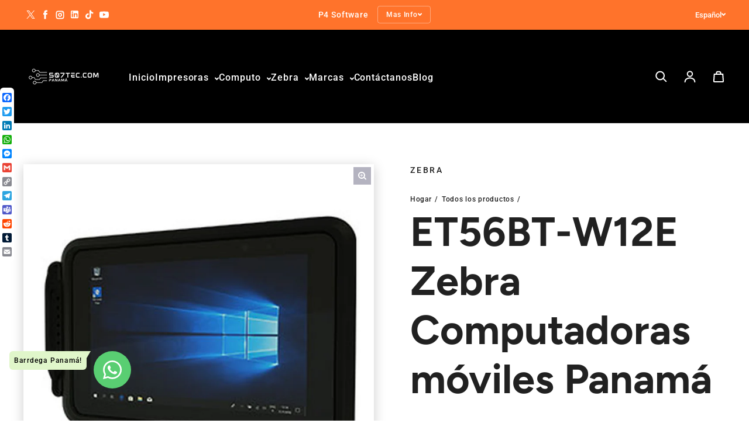

--- FILE ---
content_type: text/html; charset=utf-8
request_url: https://507tec.com/products/et56bt-w12e-zebra-computadoras-moviles-panama
body_size: 39408
content:
<!doctype html>
<html class="no-js" lang="es" dir="ltr">
  <head>
<!-- "snippets/booster-seo.liquid" was not rendered, the associated app was uninstalled -->

    <meta charset="utf-8">
    <meta http-equiv="X-UA-Compatible" content="IE=edge">
    <meta name="viewport" content="width=device-width,initial-scale=1">
    <meta name="theme-color" content="#FFFFFF">
    <meta http-equiv="Content-Language" content="es-pa"><link rel="icon" type="image/png" href="//507tec.com/cdn/shop/files/favicon-64x64.png?crop=center&height=32&v=1729456550&width=32"><link rel="preconnect" href="https://cdn.shopify.com"><link rel="preconnect" href="https://fonts.shopifycdn.com" crossorigin>

    

    

<meta property='og:site_name' content='507TEC.com'>
<meta property='og:url' content='https://507tec.com/products/et56bt-w12e-zebra-computadoras-moviles-panama'>
<meta property='og:title' content='ET56BT-W12E Zebra Computadoras móviles Panamá'>
<meta property='og:type' content='product'>
<meta property='og:description' content='10.1 DISPLAY WIN10 INTEL E3940 4GB RAM 64GB FLASH WLAN WAN PWRS SOLD SEPARATELY - Zebra Panamá Descubre la excelencia en tecnología con 10.1 DISPLAY WIN10 INTEL E3940 4GB RAM 64GB FLASH WLAN WAN PWRS SOLD SEPARATELY - Zebra Panamá. Este producto se destaca por sus características únicas. Con la garantía y calidad de la'><meta property='og:image' content='http://507tec.com/cdn/shop/files/49efc7e0-5a4f-4ff4-d2ac-08daeaa58996.png?v=1729451062'>
  <meta property='og:image:secure_url' content='https://507tec.com/cdn/shop/files/49efc7e0-5a4f-4ff4-d2ac-08daeaa58996.png?v=1729451062'>
  <meta property='og:image:width' content='900'>
  <meta property='og:image:height' content='900'><meta property='og:price:amount' content='2,748.04'>
  <meta property='og:price:currency' content='USD'><meta name='twitter:site' content='@barrdega'><meta name='twitter:card' content='summary_large_image'>
<meta name='twitter:title' content='ET56BT-W12E Zebra Computadoras móviles Panamá'>
<meta name='twitter:description' content='10.1 DISPLAY WIN10 INTEL E3940 4GB RAM 64GB FLASH WLAN WAN PWRS SOLD SEPARATELY - Zebra Panamá Descubre la excelencia en tecnología con 10.1 DISPLAY WIN10 INTEL E3940 4GB RAM 64GB FLASH WLAN WAN PWRS SOLD SEPARATELY - Zebra Panamá. Este producto se destaca por sus características únicas. Con la garantía y calidad de la'>

<link rel="preload" as="font" href="//507tec.com/cdn/fonts/figtree/figtree_n7.2fd9bfe01586148e644724096c9d75e8c7a90e55.woff2" type="font/woff2" crossorigin><link rel="preload" as="font" href="//507tec.com/cdn/fonts/roboto/roboto_n5.250d51708d76acbac296b0e21ede8f81de4e37aa.woff2" type="font/woff2" crossorigin><style data-shopify>@font-face {
  font-family: Figtree;
  font-weight: 700;
  font-style: normal;
  font-display: swap;
  src: url("//507tec.com/cdn/fonts/figtree/figtree_n7.2fd9bfe01586148e644724096c9d75e8c7a90e55.woff2") format("woff2"),
       url("//507tec.com/cdn/fonts/figtree/figtree_n7.ea05de92d862f9594794ab281c4c3a67501ef5fc.woff") format("woff");
}

  @font-face {
  font-family: Roboto;
  font-weight: 500;
  font-style: normal;
  font-display: swap;
  src: url("//507tec.com/cdn/fonts/roboto/roboto_n5.250d51708d76acbac296b0e21ede8f81de4e37aa.woff2") format("woff2"),
       url("//507tec.com/cdn/fonts/roboto/roboto_n5.535e8c56f4cbbdea416167af50ab0ff1360a3949.woff") format("woff");
}


  :root {
    
    --font-h-family: Figtree, sans-serif;
    --font-h-style: normal;
    --font-h-weight: 700;
    --font-h-base-size: 40;
    --font-h-letter-spacing: 0;
    --font-h-line-height: 1.2;

    
    --font-b-family: Roboto, sans-serif;
    --font-b-style: normal;
    --font-b-weight: 500;
    --font-b-base-size: 0;
    --font-b-letter-spacing: 60;
    --font-b-line-height: 1.5;

    
    --color-default-text: 7, 6, 47;
    --color-default-background: 255, 255, 255;
    --color-accent-1: 0, 0, 0;
    --color-accent-2: 255, 217, 0;
    --color-accent-3: 255, 115, 43;
    --color-soft-background-opacity: 0.04;
    --color-soft-background: var(--color-default-text), var(--color-soft-background-opacity);
    --color-gradient-text: linear-gradient(270deg, rgba(0, 0, 0, 1), rgba(61, 49, 31, 1) 100%);
    --color-gradient-background: #FFFFFF;
    --color-gradient-accent-1: #000000;
    --color-gradient-accent-2: linear-gradient(305deg, rgba(225, 242, 16, 1), rgba(230, 215, 178, 1) 100%);
    --color-gradient-accent-3: #ff732b;
    --color-pswp-background: #FFFFFF;

    
    --container-width: 100%px;
    --container-gutter: 16px;
    --container-gap: 2px;

    --soft-background-opacity: 4%;
    --overlay-background: 15 15 30;
    --overlay-background-opacity: 75%;
    --shadow: rgba(0, 0, 0, 0) 0px 2px 15px, rgba(0, 0, 0, 0.2) 0px 4px 20px;

    
--buttons-text-font: var(--font-b-family);
      --buttons-text-weight: var(--font-b-weight);--buttons-text-size: 1rem;--buttons-text-letter-spacing: 70;

    
--navigation-text-font: var(--font-b-family);
      --navigation-text-style: var(--font-b-style);
      --navigation-text-weight: var(--font-b-weight);--navigation-text-letter-spacing: 60;--header-transparent-buffer: calc(var(--header-height) * var(--enable-transparent-header));
--radius: 0px;
--button-radius: 4px;
    --button-outline-opacity: 20%;
    --button-outline-blur: 26px;

    
--card-badge-radius: 20px;
--sold-out-badge-foreground: 255, 255, 255;
      --sold-out-badge-background: 33, 33, 33;
    --section-height-x-small: 100px;
    --section-height-small: 232px;
    --section-height-medium: 364px;
    --section-height-large: 496px;
    --section-height-x-large: 628px;
    --vertical-spacer: 40px;

    --form-input-height: 50px;

    --box-shadow: rgba(0, 0, 0, 0.16) 0px 3px 6px, rgba(0, 0, 0, 0.23) 0px 3px 6px;
  }

  @media (min-width: 751px) {
    :root {
      --container-gutter: 40px;

      --section-height-x-small: 160px;
      --section-height-small: 275px;
      --section-height-medium: 390px;
      --section-height-large: 505px;
      --section-height-x-large: 620px;

      --vertical-spacer: 50px;
    }
  }

  @media (min-width: 991px) {
    :root {
      --section-height-x-small: 230px;
      --section-height-small: 410px;
      --section-height-medium: 590px;
      --section-height-large: 770px;
      --section-height-x-large: 950px;

      --vertical-spacer: 70px;
    }
  }

  
.card-swatches__button::after {
      --custom-color-swatch-radius: 8px;
    }</style>
    <script async crossorigin fetchpriority="high" src="/cdn/shopifycloud/importmap-polyfill/es-modules-shim.2.4.0.js"></script>
<script>
  document.documentElement.className = document.documentElement.className.replace('no-js', 'js');

  window.LoessTheme = {
    animations: {
      heading: `fade-in-words`
    },

    cartStrings: {
      addToCart: `Añadir al carrito`,
      soldOut: `Agotado`,
      unavailable: `Indisponible`,
      error: `There was an error while updating your cart. Please try again.`,
      quantityError: `You can only add {quantity} of this item to your cart.`
    },

    routes: {
      cart_add_url: '/cart/add',
      cart_change_url: '/cart/change',
      cart_update_url: '/cart/update',
      cart_url: '/cart',
      product_recommendations_url: '/recommendations/products'
    },

    scripts: {
      QRCode: `//507tec.com/cdn/shopifycloud/storefront/assets/themes_support/vendor/qrcode-3f2b403b.js`
    },

    strings: {
      copiedToClipboard: "El enlace fue copiado a su portapapeles",
      shippingCalculatorError: "Ocurrieron uno o más errores al recuperar las tarifas de envío:",
      shippingCalculatorMultipleResults: "Existen múltiples tarifas de envío para su dirección:",
      shippingCalculatorNoResults: "Lo sentimos, no enviamos a su dirección.",
      shippingCalculatorOneResult: "Hay una tarifa de envío para su dirección:"
    },

    styles: {
      modelViewerUiStyles: 'https://cdn.shopify.com/shopifycloud/model-viewer-ui/assets/v1.0/model-viewer-ui.css'
    }
  };
</script>


    <script async src="//507tec.com/cdn/shop/t/14/assets/es-module-shims.min.js?v=114726340736633916291711022152"></script>

    <script type="importmap">
      {
        "imports": {
          "@loess/theme": "//507tec.com/cdn/shop/t/14/assets/theme.js?v=66691447179583598751711022152",
          "@loess/vendor": "//507tec.com/cdn/shop/t/14/assets/vendor.min.js?v=182419522972893362311711022152"
        }
      }
    </script>

    <script type="module" src="//507tec.com/cdn/shop/t/14/assets/vendor.min.js?v=182419522972893362311711022152"></script>
    <script type="module" src="//507tec.com/cdn/shop/t/14/assets/theme.js?v=66691447179583598751711022152"></script><script>window.performance && window.performance.mark && window.performance.mark('shopify.content_for_header.start');</script><meta name="google-site-verification" content="jQO8Pq-IN_j6i3HZDvrsJfepIt1qmZ-7GGE8cmvDYhg">
<meta id="shopify-digital-wallet" name="shopify-digital-wallet" content="/67413344549/digital_wallets/dialog">
<link rel="alternate" hreflang="x-default" href="https://507tec.com/products/et56bt-w12e-zebra-computadoras-moviles-panama">
<link rel="alternate" hreflang="es" href="https://507tec.com/products/et56bt-w12e-zebra-computadoras-moviles-panama">
<link rel="alternate" hreflang="en" href="https://507tec.com/en/products/et56bt-w12e-zebra-computadoras-moviles-panama">
<link rel="alternate" type="application/json+oembed" href="https://507tec.com/products/et56bt-w12e-zebra-computadoras-moviles-panama.oembed">
<script async="async" src="/checkouts/internal/preloads.js?locale=es-PA"></script>
<script id="shopify-features" type="application/json">{"accessToken":"f4c7115109c097d0e6edbd1221d97b30","betas":["rich-media-storefront-analytics"],"domain":"507tec.com","predictiveSearch":true,"shopId":67413344549,"locale":"es"}</script>
<script>var Shopify = Shopify || {};
Shopify.shop = "507tec.myshopify.com";
Shopify.locale = "es";
Shopify.currency = {"active":"USD","rate":"1.0"};
Shopify.country = "PA";
Shopify.theme = {"name":"Champion","id":166036242725,"schema_name":"Champion","schema_version":"1.6.3","theme_store_id":2010,"role":"main"};
Shopify.theme.handle = "null";
Shopify.theme.style = {"id":null,"handle":null};
Shopify.cdnHost = "507tec.com/cdn";
Shopify.routes = Shopify.routes || {};
Shopify.routes.root = "/";</script>
<script type="module">!function(o){(o.Shopify=o.Shopify||{}).modules=!0}(window);</script>
<script>!function(o){function n(){var o=[];function n(){o.push(Array.prototype.slice.apply(arguments))}return n.q=o,n}var t=o.Shopify=o.Shopify||{};t.loadFeatures=n(),t.autoloadFeatures=n()}(window);</script>
<script id="shop-js-analytics" type="application/json">{"pageType":"product"}</script>
<script defer="defer" async type="module" src="//507tec.com/cdn/shopifycloud/shop-js/modules/v2/client.init-shop-cart-sync_BSQ69bm3.es.esm.js"></script>
<script defer="defer" async type="module" src="//507tec.com/cdn/shopifycloud/shop-js/modules/v2/chunk.common_CIqZBrE6.esm.js"></script>
<script type="module">
  await import("//507tec.com/cdn/shopifycloud/shop-js/modules/v2/client.init-shop-cart-sync_BSQ69bm3.es.esm.js");
await import("//507tec.com/cdn/shopifycloud/shop-js/modules/v2/chunk.common_CIqZBrE6.esm.js");

  window.Shopify.SignInWithShop?.initShopCartSync?.({"fedCMEnabled":true,"windoidEnabled":true});

</script>
<script>(function() {
  var isLoaded = false;
  function asyncLoad() {
    if (isLoaded) return;
    isLoaded = true;
    var urls = ["https:\/\/chimpstatic.com\/mcjs-connected\/js\/users\/29244bf4be56e16271ca93f12\/b5b186cc29483a11127164527.js?shop=507tec.myshopify.com"];
    for (var i = 0; i < urls.length; i++) {
      var s = document.createElement('script');
      s.type = 'text/javascript';
      s.async = true;
      s.src = urls[i];
      var x = document.getElementsByTagName('script')[0];
      x.parentNode.insertBefore(s, x);
    }
  };
  if(window.attachEvent) {
    window.attachEvent('onload', asyncLoad);
  } else {
    window.addEventListener('load', asyncLoad, false);
  }
})();</script>
<script id="__st">var __st={"a":67413344549,"offset":-18000,"reqid":"553b6d80-92b3-4873-acec-f65a0c6fa863-1768913024","pageurl":"507tec.com\/products\/et56bt-w12e-zebra-computadoras-moviles-panama","u":"384359fde765","p":"product","rtyp":"product","rid":9655177675045};</script>
<script>window.ShopifyPaypalV4VisibilityTracking = true;</script>
<script id="captcha-bootstrap">!function(){'use strict';const t='contact',e='account',n='new_comment',o=[[t,t],['blogs',n],['comments',n],[t,'customer']],c=[[e,'customer_login'],[e,'guest_login'],[e,'recover_customer_password'],[e,'create_customer']],r=t=>t.map((([t,e])=>`form[action*='/${t}']:not([data-nocaptcha='true']) input[name='form_type'][value='${e}']`)).join(','),a=t=>()=>t?[...document.querySelectorAll(t)].map((t=>t.form)):[];function s(){const t=[...o],e=r(t);return a(e)}const i='password',u='form_key',d=['recaptcha-v3-token','g-recaptcha-response','h-captcha-response',i],f=()=>{try{return window.sessionStorage}catch{return}},m='__shopify_v',_=t=>t.elements[u];function p(t,e,n=!1){try{const o=window.sessionStorage,c=JSON.parse(o.getItem(e)),{data:r}=function(t){const{data:e,action:n}=t;return t[m]||n?{data:e,action:n}:{data:t,action:n}}(c);for(const[e,n]of Object.entries(r))t.elements[e]&&(t.elements[e].value=n);n&&o.removeItem(e)}catch(o){console.error('form repopulation failed',{error:o})}}const l='form_type',E='cptcha';function T(t){t.dataset[E]=!0}const w=window,h=w.document,L='Shopify',v='ce_forms',y='captcha';let A=!1;((t,e)=>{const n=(g='f06e6c50-85a8-45c8-87d0-21a2b65856fe',I='https://cdn.shopify.com/shopifycloud/storefront-forms-hcaptcha/ce_storefront_forms_captcha_hcaptcha.v1.5.2.iife.js',D={infoText:'Protegido por hCaptcha',privacyText:'Privacidad',termsText:'Términos'},(t,e,n)=>{const o=w[L][v],c=o.bindForm;if(c)return c(t,g,e,D).then(n);var r;o.q.push([[t,g,e,D],n]),r=I,A||(h.body.append(Object.assign(h.createElement('script'),{id:'captcha-provider',async:!0,src:r})),A=!0)});var g,I,D;w[L]=w[L]||{},w[L][v]=w[L][v]||{},w[L][v].q=[],w[L][y]=w[L][y]||{},w[L][y].protect=function(t,e){n(t,void 0,e),T(t)},Object.freeze(w[L][y]),function(t,e,n,w,h,L){const[v,y,A,g]=function(t,e,n){const i=e?o:[],u=t?c:[],d=[...i,...u],f=r(d),m=r(i),_=r(d.filter((([t,e])=>n.includes(e))));return[a(f),a(m),a(_),s()]}(w,h,L),I=t=>{const e=t.target;return e instanceof HTMLFormElement?e:e&&e.form},D=t=>v().includes(t);t.addEventListener('submit',(t=>{const e=I(t);if(!e)return;const n=D(e)&&!e.dataset.hcaptchaBound&&!e.dataset.recaptchaBound,o=_(e),c=g().includes(e)&&(!o||!o.value);(n||c)&&t.preventDefault(),c&&!n&&(function(t){try{if(!f())return;!function(t){const e=f();if(!e)return;const n=_(t);if(!n)return;const o=n.value;o&&e.removeItem(o)}(t);const e=Array.from(Array(32),(()=>Math.random().toString(36)[2])).join('');!function(t,e){_(t)||t.append(Object.assign(document.createElement('input'),{type:'hidden',name:u})),t.elements[u].value=e}(t,e),function(t,e){const n=f();if(!n)return;const o=[...t.querySelectorAll(`input[type='${i}']`)].map((({name:t})=>t)),c=[...d,...o],r={};for(const[a,s]of new FormData(t).entries())c.includes(a)||(r[a]=s);n.setItem(e,JSON.stringify({[m]:1,action:t.action,data:r}))}(t,e)}catch(e){console.error('failed to persist form',e)}}(e),e.submit())}));const S=(t,e)=>{t&&!t.dataset[E]&&(n(t,e.some((e=>e===t))),T(t))};for(const o of['focusin','change'])t.addEventListener(o,(t=>{const e=I(t);D(e)&&S(e,y())}));const B=e.get('form_key'),M=e.get(l),P=B&&M;t.addEventListener('DOMContentLoaded',(()=>{const t=y();if(P)for(const e of t)e.elements[l].value===M&&p(e,B);[...new Set([...A(),...v().filter((t=>'true'===t.dataset.shopifyCaptcha))])].forEach((e=>S(e,t)))}))}(h,new URLSearchParams(w.location.search),n,t,e,['guest_login'])})(!0,!0)}();</script>
<script integrity="sha256-4kQ18oKyAcykRKYeNunJcIwy7WH5gtpwJnB7kiuLZ1E=" data-source-attribution="shopify.loadfeatures" defer="defer" src="//507tec.com/cdn/shopifycloud/storefront/assets/storefront/load_feature-a0a9edcb.js" crossorigin="anonymous"></script>
<script data-source-attribution="shopify.dynamic_checkout.dynamic.init">var Shopify=Shopify||{};Shopify.PaymentButton=Shopify.PaymentButton||{isStorefrontPortableWallets:!0,init:function(){window.Shopify.PaymentButton.init=function(){};var t=document.createElement("script");t.src="https://507tec.com/cdn/shopifycloud/portable-wallets/latest/portable-wallets.es.js",t.type="module",document.head.appendChild(t)}};
</script>
<script data-source-attribution="shopify.dynamic_checkout.buyer_consent">
  function portableWalletsHideBuyerConsent(e){var t=document.getElementById("shopify-buyer-consent"),n=document.getElementById("shopify-subscription-policy-button");t&&n&&(t.classList.add("hidden"),t.setAttribute("aria-hidden","true"),n.removeEventListener("click",e))}function portableWalletsShowBuyerConsent(e){var t=document.getElementById("shopify-buyer-consent"),n=document.getElementById("shopify-subscription-policy-button");t&&n&&(t.classList.remove("hidden"),t.removeAttribute("aria-hidden"),n.addEventListener("click",e))}window.Shopify?.PaymentButton&&(window.Shopify.PaymentButton.hideBuyerConsent=portableWalletsHideBuyerConsent,window.Shopify.PaymentButton.showBuyerConsent=portableWalletsShowBuyerConsent);
</script>
<script>
  function portableWalletsCleanup(e){e&&e.src&&console.error("Failed to load portable wallets script "+e.src);var t=document.querySelectorAll("shopify-accelerated-checkout .shopify-payment-button__skeleton, shopify-accelerated-checkout-cart .wallet-cart-button__skeleton"),e=document.getElementById("shopify-buyer-consent");for(let e=0;e<t.length;e++)t[e].remove();e&&e.remove()}function portableWalletsNotLoadedAsModule(e){e instanceof ErrorEvent&&"string"==typeof e.message&&e.message.includes("import.meta")&&"string"==typeof e.filename&&e.filename.includes("portable-wallets")&&(window.removeEventListener("error",portableWalletsNotLoadedAsModule),window.Shopify.PaymentButton.failedToLoad=e,"loading"===document.readyState?document.addEventListener("DOMContentLoaded",window.Shopify.PaymentButton.init):window.Shopify.PaymentButton.init())}window.addEventListener("error",portableWalletsNotLoadedAsModule);
</script>

<script type="module" src="https://507tec.com/cdn/shopifycloud/portable-wallets/latest/portable-wallets.es.js" onError="portableWalletsCleanup(this)" crossorigin="anonymous"></script>
<script nomodule>
  document.addEventListener("DOMContentLoaded", portableWalletsCleanup);
</script>

<link id="shopify-accelerated-checkout-styles" rel="stylesheet" media="screen" href="https://507tec.com/cdn/shopifycloud/portable-wallets/latest/accelerated-checkout-backwards-compat.css" crossorigin="anonymous">
<style id="shopify-accelerated-checkout-cart">
        #shopify-buyer-consent {
  margin-top: 1em;
  display: inline-block;
  width: 100%;
}

#shopify-buyer-consent.hidden {
  display: none;
}

#shopify-subscription-policy-button {
  background: none;
  border: none;
  padding: 0;
  text-decoration: underline;
  font-size: inherit;
  cursor: pointer;
}

#shopify-subscription-policy-button::before {
  box-shadow: none;
}

      </style>

<script>window.performance && window.performance.mark && window.performance.mark('shopify.content_for_header.end');</script><link href="//507tec.com/cdn/shop/t/14/assets/theme.css?v=3612227904893691531711022152" rel="stylesheet" type="text/css" media="all" /><!-- BEGIN app block: shopify://apps/whatsapp-button/blocks/app-embed-block/96d80a63-e860-4262-a001-8b82ac4d00e6 --><script>
    (function() {
        function asyncLoad() {
            var url = 'https://whatsapp-button.eazeapps.io/api/buttonInstallation/scriptTag?shopId=3955&v=1758647895';
            var s = document.createElement('script');
            s.type = 'text/javascript';
            s.async = true;
            s.src = url;
            var x = document.getElementsByTagName('script')[0];
            x.parentNode.insertBefore(s, x);
        };
        if(window.attachEvent) {
            window.attachEvent('onload', asyncLoad);
        } else {
            window.addEventListener('load', asyncLoad, false);
        }
    })();
</script>

<!-- END app block --><link rel="canonical" href="https://507tec.com/products/et56bt-w12e-zebra-computadoras-moviles-panama">
<link href="https://monorail-edge.shopifysvc.com" rel="dns-prefetch">
<script>(function(){if ("sendBeacon" in navigator && "performance" in window) {try {var session_token_from_headers = performance.getEntriesByType('navigation')[0].serverTiming.find(x => x.name == '_s').description;} catch {var session_token_from_headers = undefined;}var session_cookie_matches = document.cookie.match(/_shopify_s=([^;]*)/);var session_token_from_cookie = session_cookie_matches && session_cookie_matches.length === 2 ? session_cookie_matches[1] : "";var session_token = session_token_from_headers || session_token_from_cookie || "";function handle_abandonment_event(e) {var entries = performance.getEntries().filter(function(entry) {return /monorail-edge.shopifysvc.com/.test(entry.name);});if (!window.abandonment_tracked && entries.length === 0) {window.abandonment_tracked = true;var currentMs = Date.now();var navigation_start = performance.timing.navigationStart;var payload = {shop_id: 67413344549,url: window.location.href,navigation_start,duration: currentMs - navigation_start,session_token,page_type: "product"};window.navigator.sendBeacon("https://monorail-edge.shopifysvc.com/v1/produce", JSON.stringify({schema_id: "online_store_buyer_site_abandonment/1.1",payload: payload,metadata: {event_created_at_ms: currentMs,event_sent_at_ms: currentMs}}));}}window.addEventListener('pagehide', handle_abandonment_event);}}());</script>
<script id="web-pixels-manager-setup">(function e(e,d,r,n,o){if(void 0===o&&(o={}),!Boolean(null===(a=null===(i=window.Shopify)||void 0===i?void 0:i.analytics)||void 0===a?void 0:a.replayQueue)){var i,a;window.Shopify=window.Shopify||{};var t=window.Shopify;t.analytics=t.analytics||{};var s=t.analytics;s.replayQueue=[],s.publish=function(e,d,r){return s.replayQueue.push([e,d,r]),!0};try{self.performance.mark("wpm:start")}catch(e){}var l=function(){var e={modern:/Edge?\/(1{2}[4-9]|1[2-9]\d|[2-9]\d{2}|\d{4,})\.\d+(\.\d+|)|Firefox\/(1{2}[4-9]|1[2-9]\d|[2-9]\d{2}|\d{4,})\.\d+(\.\d+|)|Chrom(ium|e)\/(9{2}|\d{3,})\.\d+(\.\d+|)|(Maci|X1{2}).+ Version\/(15\.\d+|(1[6-9]|[2-9]\d|\d{3,})\.\d+)([,.]\d+|)( \(\w+\)|)( Mobile\/\w+|) Safari\/|Chrome.+OPR\/(9{2}|\d{3,})\.\d+\.\d+|(CPU[ +]OS|iPhone[ +]OS|CPU[ +]iPhone|CPU IPhone OS|CPU iPad OS)[ +]+(15[._]\d+|(1[6-9]|[2-9]\d|\d{3,})[._]\d+)([._]\d+|)|Android:?[ /-](13[3-9]|1[4-9]\d|[2-9]\d{2}|\d{4,})(\.\d+|)(\.\d+|)|Android.+Firefox\/(13[5-9]|1[4-9]\d|[2-9]\d{2}|\d{4,})\.\d+(\.\d+|)|Android.+Chrom(ium|e)\/(13[3-9]|1[4-9]\d|[2-9]\d{2}|\d{4,})\.\d+(\.\d+|)|SamsungBrowser\/([2-9]\d|\d{3,})\.\d+/,legacy:/Edge?\/(1[6-9]|[2-9]\d|\d{3,})\.\d+(\.\d+|)|Firefox\/(5[4-9]|[6-9]\d|\d{3,})\.\d+(\.\d+|)|Chrom(ium|e)\/(5[1-9]|[6-9]\d|\d{3,})\.\d+(\.\d+|)([\d.]+$|.*Safari\/(?![\d.]+ Edge\/[\d.]+$))|(Maci|X1{2}).+ Version\/(10\.\d+|(1[1-9]|[2-9]\d|\d{3,})\.\d+)([,.]\d+|)( \(\w+\)|)( Mobile\/\w+|) Safari\/|Chrome.+OPR\/(3[89]|[4-9]\d|\d{3,})\.\d+\.\d+|(CPU[ +]OS|iPhone[ +]OS|CPU[ +]iPhone|CPU IPhone OS|CPU iPad OS)[ +]+(10[._]\d+|(1[1-9]|[2-9]\d|\d{3,})[._]\d+)([._]\d+|)|Android:?[ /-](13[3-9]|1[4-9]\d|[2-9]\d{2}|\d{4,})(\.\d+|)(\.\d+|)|Mobile Safari.+OPR\/([89]\d|\d{3,})\.\d+\.\d+|Android.+Firefox\/(13[5-9]|1[4-9]\d|[2-9]\d{2}|\d{4,})\.\d+(\.\d+|)|Android.+Chrom(ium|e)\/(13[3-9]|1[4-9]\d|[2-9]\d{2}|\d{4,})\.\d+(\.\d+|)|Android.+(UC? ?Browser|UCWEB|U3)[ /]?(15\.([5-9]|\d{2,})|(1[6-9]|[2-9]\d|\d{3,})\.\d+)\.\d+|SamsungBrowser\/(5\.\d+|([6-9]|\d{2,})\.\d+)|Android.+MQ{2}Browser\/(14(\.(9|\d{2,})|)|(1[5-9]|[2-9]\d|\d{3,})(\.\d+|))(\.\d+|)|K[Aa][Ii]OS\/(3\.\d+|([4-9]|\d{2,})\.\d+)(\.\d+|)/},d=e.modern,r=e.legacy,n=navigator.userAgent;return n.match(d)?"modern":n.match(r)?"legacy":"unknown"}(),u="modern"===l?"modern":"legacy",c=(null!=n?n:{modern:"",legacy:""})[u],f=function(e){return[e.baseUrl,"/wpm","/b",e.hashVersion,"modern"===e.buildTarget?"m":"l",".js"].join("")}({baseUrl:d,hashVersion:r,buildTarget:u}),m=function(e){var d=e.version,r=e.bundleTarget,n=e.surface,o=e.pageUrl,i=e.monorailEndpoint;return{emit:function(e){var a=e.status,t=e.errorMsg,s=(new Date).getTime(),l=JSON.stringify({metadata:{event_sent_at_ms:s},events:[{schema_id:"web_pixels_manager_load/3.1",payload:{version:d,bundle_target:r,page_url:o,status:a,surface:n,error_msg:t},metadata:{event_created_at_ms:s}}]});if(!i)return console&&console.warn&&console.warn("[Web Pixels Manager] No Monorail endpoint provided, skipping logging."),!1;try{return self.navigator.sendBeacon.bind(self.navigator)(i,l)}catch(e){}var u=new XMLHttpRequest;try{return u.open("POST",i,!0),u.setRequestHeader("Content-Type","text/plain"),u.send(l),!0}catch(e){return console&&console.warn&&console.warn("[Web Pixels Manager] Got an unhandled error while logging to Monorail."),!1}}}}({version:r,bundleTarget:l,surface:e.surface,pageUrl:self.location.href,monorailEndpoint:e.monorailEndpoint});try{o.browserTarget=l,function(e){var d=e.src,r=e.async,n=void 0===r||r,o=e.onload,i=e.onerror,a=e.sri,t=e.scriptDataAttributes,s=void 0===t?{}:t,l=document.createElement("script"),u=document.querySelector("head"),c=document.querySelector("body");if(l.async=n,l.src=d,a&&(l.integrity=a,l.crossOrigin="anonymous"),s)for(var f in s)if(Object.prototype.hasOwnProperty.call(s,f))try{l.dataset[f]=s[f]}catch(e){}if(o&&l.addEventListener("load",o),i&&l.addEventListener("error",i),u)u.appendChild(l);else{if(!c)throw new Error("Did not find a head or body element to append the script");c.appendChild(l)}}({src:f,async:!0,onload:function(){if(!function(){var e,d;return Boolean(null===(d=null===(e=window.Shopify)||void 0===e?void 0:e.analytics)||void 0===d?void 0:d.initialized)}()){var d=window.webPixelsManager.init(e)||void 0;if(d){var r=window.Shopify.analytics;r.replayQueue.forEach((function(e){var r=e[0],n=e[1],o=e[2];d.publishCustomEvent(r,n,o)})),r.replayQueue=[],r.publish=d.publishCustomEvent,r.visitor=d.visitor,r.initialized=!0}}},onerror:function(){return m.emit({status:"failed",errorMsg:"".concat(f," has failed to load")})},sri:function(e){var d=/^sha384-[A-Za-z0-9+/=]+$/;return"string"==typeof e&&d.test(e)}(c)?c:"",scriptDataAttributes:o}),m.emit({status:"loading"})}catch(e){m.emit({status:"failed",errorMsg:(null==e?void 0:e.message)||"Unknown error"})}}})({shopId: 67413344549,storefrontBaseUrl: "https://507tec.com",extensionsBaseUrl: "https://extensions.shopifycdn.com/cdn/shopifycloud/web-pixels-manager",monorailEndpoint: "https://monorail-edge.shopifysvc.com/unstable/produce_batch",surface: "storefront-renderer",enabledBetaFlags: ["2dca8a86"],webPixelsConfigList: [{"id":"725811493","configuration":"{\"config\":\"{\\\"pixel_id\\\":\\\"G-83Y7ZCS4QN\\\",\\\"target_country\\\":\\\"EC\\\",\\\"gtag_events\\\":[{\\\"type\\\":\\\"begin_checkout\\\",\\\"action_label\\\":[\\\"G-83Y7ZCS4QN\\\",\\\"AW-835836102\\\/JwtFCLCWi5YBEMaxx44D\\\"]},{\\\"type\\\":\\\"search\\\",\\\"action_label\\\":[\\\"G-83Y7ZCS4QN\\\",\\\"AW-835836102\\\/4xaDCLOWi5YBEMaxx44D\\\"]},{\\\"type\\\":\\\"view_item\\\",\\\"action_label\\\":[\\\"G-83Y7ZCS4QN\\\",\\\"AW-835836102\\\/pwGzCKqWi5YBEMaxx44D\\\",\\\"MC-E8B957DB47\\\"]},{\\\"type\\\":\\\"purchase\\\",\\\"action_label\\\":[\\\"G-83Y7ZCS4QN\\\",\\\"AW-835836102\\\/l2vBCKeWi5YBEMaxx44D\\\",\\\"MC-E8B957DB47\\\"]},{\\\"type\\\":\\\"page_view\\\",\\\"action_label\\\":[\\\"G-83Y7ZCS4QN\\\",\\\"AW-835836102\\\/QgAuCKSWi5YBEMaxx44D\\\",\\\"MC-E8B957DB47\\\"]},{\\\"type\\\":\\\"add_payment_info\\\",\\\"action_label\\\":[\\\"G-83Y7ZCS4QN\\\",\\\"AW-835836102\\\/j584CLaWi5YBEMaxx44D\\\"]},{\\\"type\\\":\\\"add_to_cart\\\",\\\"action_label\\\":[\\\"G-83Y7ZCS4QN\\\",\\\"AW-835836102\\\/FntQCK2Wi5YBEMaxx44D\\\"]}],\\\"enable_monitoring_mode\\\":false}\"}","eventPayloadVersion":"v1","runtimeContext":"OPEN","scriptVersion":"b2a88bafab3e21179ed38636efcd8a93","type":"APP","apiClientId":1780363,"privacyPurposes":[],"dataSharingAdjustments":{"protectedCustomerApprovalScopes":["read_customer_address","read_customer_email","read_customer_name","read_customer_personal_data","read_customer_phone"]}},{"id":"254443813","configuration":"{\"pixel_id\":\"399053924350119\",\"pixel_type\":\"facebook_pixel\",\"metaapp_system_user_token\":\"-\"}","eventPayloadVersion":"v1","runtimeContext":"OPEN","scriptVersion":"ca16bc87fe92b6042fbaa3acc2fbdaa6","type":"APP","apiClientId":2329312,"privacyPurposes":["ANALYTICS","MARKETING","SALE_OF_DATA"],"dataSharingAdjustments":{"protectedCustomerApprovalScopes":["read_customer_address","read_customer_email","read_customer_name","read_customer_personal_data","read_customer_phone"]}},{"id":"shopify-app-pixel","configuration":"{}","eventPayloadVersion":"v1","runtimeContext":"STRICT","scriptVersion":"0450","apiClientId":"shopify-pixel","type":"APP","privacyPurposes":["ANALYTICS","MARKETING"]},{"id":"shopify-custom-pixel","eventPayloadVersion":"v1","runtimeContext":"LAX","scriptVersion":"0450","apiClientId":"shopify-pixel","type":"CUSTOM","privacyPurposes":["ANALYTICS","MARKETING"]}],isMerchantRequest: false,initData: {"shop":{"name":"507TEC.com","paymentSettings":{"currencyCode":"USD"},"myshopifyDomain":"507tec.myshopify.com","countryCode":"PA","storefrontUrl":"https:\/\/507tec.com"},"customer":null,"cart":null,"checkout":null,"productVariants":[{"price":{"amount":2748.04,"currencyCode":"USD"},"product":{"title":"ET56BT-W12E  Zebra  Computadoras móviles Panamá","vendor":"Zebra","id":"9655177675045","untranslatedTitle":"ET56BT-W12E  Zebra  Computadoras móviles Panamá","url":"\/products\/et56bt-w12e-zebra-computadoras-moviles-panama","type":"Computadoras móviles"},"id":"49798477512997","image":{"src":"\/\/507tec.com\/cdn\/shop\/files\/49efc7e0-5a4f-4ff4-d2ac-08daeaa58996.png?v=1729451062"},"sku":"ET56BT-W12E","title":"Default Title","untranslatedTitle":"Default Title"}],"purchasingCompany":null},},"https://507tec.com/cdn","fcfee988w5aeb613cpc8e4bc33m6693e112",{"modern":"","legacy":""},{"shopId":"67413344549","storefrontBaseUrl":"https:\/\/507tec.com","extensionBaseUrl":"https:\/\/extensions.shopifycdn.com\/cdn\/shopifycloud\/web-pixels-manager","surface":"storefront-renderer","enabledBetaFlags":"[\"2dca8a86\"]","isMerchantRequest":"false","hashVersion":"fcfee988w5aeb613cpc8e4bc33m6693e112","publish":"custom","events":"[[\"page_viewed\",{}],[\"product_viewed\",{\"productVariant\":{\"price\":{\"amount\":2748.04,\"currencyCode\":\"USD\"},\"product\":{\"title\":\"ET56BT-W12E  Zebra  Computadoras móviles Panamá\",\"vendor\":\"Zebra\",\"id\":\"9655177675045\",\"untranslatedTitle\":\"ET56BT-W12E  Zebra  Computadoras móviles Panamá\",\"url\":\"\/products\/et56bt-w12e-zebra-computadoras-moviles-panama\",\"type\":\"Computadoras móviles\"},\"id\":\"49798477512997\",\"image\":{\"src\":\"\/\/507tec.com\/cdn\/shop\/files\/49efc7e0-5a4f-4ff4-d2ac-08daeaa58996.png?v=1729451062\"},\"sku\":\"ET56BT-W12E\",\"title\":\"Default Title\",\"untranslatedTitle\":\"Default Title\"}}]]"});</script><script>
  window.ShopifyAnalytics = window.ShopifyAnalytics || {};
  window.ShopifyAnalytics.meta = window.ShopifyAnalytics.meta || {};
  window.ShopifyAnalytics.meta.currency = 'USD';
  var meta = {"product":{"id":9655177675045,"gid":"gid:\/\/shopify\/Product\/9655177675045","vendor":"Zebra","type":"Computadoras móviles","handle":"et56bt-w12e-zebra-computadoras-moviles-panama","variants":[{"id":49798477512997,"price":274804,"name":"ET56BT-W12E  Zebra  Computadoras móviles Panamá","public_title":null,"sku":"ET56BT-W12E"}],"remote":false},"page":{"pageType":"product","resourceType":"product","resourceId":9655177675045,"requestId":"553b6d80-92b3-4873-acec-f65a0c6fa863-1768913024"}};
  for (var attr in meta) {
    window.ShopifyAnalytics.meta[attr] = meta[attr];
  }
</script>
<script class="analytics">
  (function () {
    var customDocumentWrite = function(content) {
      var jquery = null;

      if (window.jQuery) {
        jquery = window.jQuery;
      } else if (window.Checkout && window.Checkout.$) {
        jquery = window.Checkout.$;
      }

      if (jquery) {
        jquery('body').append(content);
      }
    };

    var hasLoggedConversion = function(token) {
      if (token) {
        return document.cookie.indexOf('loggedConversion=' + token) !== -1;
      }
      return false;
    }

    var setCookieIfConversion = function(token) {
      if (token) {
        var twoMonthsFromNow = new Date(Date.now());
        twoMonthsFromNow.setMonth(twoMonthsFromNow.getMonth() + 2);

        document.cookie = 'loggedConversion=' + token + '; expires=' + twoMonthsFromNow;
      }
    }

    var trekkie = window.ShopifyAnalytics.lib = window.trekkie = window.trekkie || [];
    if (trekkie.integrations) {
      return;
    }
    trekkie.methods = [
      'identify',
      'page',
      'ready',
      'track',
      'trackForm',
      'trackLink'
    ];
    trekkie.factory = function(method) {
      return function() {
        var args = Array.prototype.slice.call(arguments);
        args.unshift(method);
        trekkie.push(args);
        return trekkie;
      };
    };
    for (var i = 0; i < trekkie.methods.length; i++) {
      var key = trekkie.methods[i];
      trekkie[key] = trekkie.factory(key);
    }
    trekkie.load = function(config) {
      trekkie.config = config || {};
      trekkie.config.initialDocumentCookie = document.cookie;
      var first = document.getElementsByTagName('script')[0];
      var script = document.createElement('script');
      script.type = 'text/javascript';
      script.onerror = function(e) {
        var scriptFallback = document.createElement('script');
        scriptFallback.type = 'text/javascript';
        scriptFallback.onerror = function(error) {
                var Monorail = {
      produce: function produce(monorailDomain, schemaId, payload) {
        var currentMs = new Date().getTime();
        var event = {
          schema_id: schemaId,
          payload: payload,
          metadata: {
            event_created_at_ms: currentMs,
            event_sent_at_ms: currentMs
          }
        };
        return Monorail.sendRequest("https://" + monorailDomain + "/v1/produce", JSON.stringify(event));
      },
      sendRequest: function sendRequest(endpointUrl, payload) {
        // Try the sendBeacon API
        if (window && window.navigator && typeof window.navigator.sendBeacon === 'function' && typeof window.Blob === 'function' && !Monorail.isIos12()) {
          var blobData = new window.Blob([payload], {
            type: 'text/plain'
          });

          if (window.navigator.sendBeacon(endpointUrl, blobData)) {
            return true;
          } // sendBeacon was not successful

        } // XHR beacon

        var xhr = new XMLHttpRequest();

        try {
          xhr.open('POST', endpointUrl);
          xhr.setRequestHeader('Content-Type', 'text/plain');
          xhr.send(payload);
        } catch (e) {
          console.log(e);
        }

        return false;
      },
      isIos12: function isIos12() {
        return window.navigator.userAgent.lastIndexOf('iPhone; CPU iPhone OS 12_') !== -1 || window.navigator.userAgent.lastIndexOf('iPad; CPU OS 12_') !== -1;
      }
    };
    Monorail.produce('monorail-edge.shopifysvc.com',
      'trekkie_storefront_load_errors/1.1',
      {shop_id: 67413344549,
      theme_id: 166036242725,
      app_name: "storefront",
      context_url: window.location.href,
      source_url: "//507tec.com/cdn/s/trekkie.storefront.cd680fe47e6c39ca5d5df5f0a32d569bc48c0f27.min.js"});

        };
        scriptFallback.async = true;
        scriptFallback.src = '//507tec.com/cdn/s/trekkie.storefront.cd680fe47e6c39ca5d5df5f0a32d569bc48c0f27.min.js';
        first.parentNode.insertBefore(scriptFallback, first);
      };
      script.async = true;
      script.src = '//507tec.com/cdn/s/trekkie.storefront.cd680fe47e6c39ca5d5df5f0a32d569bc48c0f27.min.js';
      first.parentNode.insertBefore(script, first);
    };
    trekkie.load(
      {"Trekkie":{"appName":"storefront","development":false,"defaultAttributes":{"shopId":67413344549,"isMerchantRequest":null,"themeId":166036242725,"themeCityHash":"15935829578387108399","contentLanguage":"es","currency":"USD","eventMetadataId":"9bf05a7b-d35b-4179-894f-bd16cd82a9ab"},"isServerSideCookieWritingEnabled":true,"monorailRegion":"shop_domain","enabledBetaFlags":["65f19447"]},"Session Attribution":{},"S2S":{"facebookCapiEnabled":true,"source":"trekkie-storefront-renderer","apiClientId":580111}}
    );

    var loaded = false;
    trekkie.ready(function() {
      if (loaded) return;
      loaded = true;

      window.ShopifyAnalytics.lib = window.trekkie;

      var originalDocumentWrite = document.write;
      document.write = customDocumentWrite;
      try { window.ShopifyAnalytics.merchantGoogleAnalytics.call(this); } catch(error) {};
      document.write = originalDocumentWrite;

      window.ShopifyAnalytics.lib.page(null,{"pageType":"product","resourceType":"product","resourceId":9655177675045,"requestId":"553b6d80-92b3-4873-acec-f65a0c6fa863-1768913024","shopifyEmitted":true});

      var match = window.location.pathname.match(/checkouts\/(.+)\/(thank_you|post_purchase)/)
      var token = match? match[1]: undefined;
      if (!hasLoggedConversion(token)) {
        setCookieIfConversion(token);
        window.ShopifyAnalytics.lib.track("Viewed Product",{"currency":"USD","variantId":49798477512997,"productId":9655177675045,"productGid":"gid:\/\/shopify\/Product\/9655177675045","name":"ET56BT-W12E  Zebra  Computadoras móviles Panamá","price":"2748.04","sku":"ET56BT-W12E","brand":"Zebra","variant":null,"category":"Computadoras móviles","nonInteraction":true,"remote":false},undefined,undefined,{"shopifyEmitted":true});
      window.ShopifyAnalytics.lib.track("monorail:\/\/trekkie_storefront_viewed_product\/1.1",{"currency":"USD","variantId":49798477512997,"productId":9655177675045,"productGid":"gid:\/\/shopify\/Product\/9655177675045","name":"ET56BT-W12E  Zebra  Computadoras móviles Panamá","price":"2748.04","sku":"ET56BT-W12E","brand":"Zebra","variant":null,"category":"Computadoras móviles","nonInteraction":true,"remote":false,"referer":"https:\/\/507tec.com\/products\/et56bt-w12e-zebra-computadoras-moviles-panama"});
      }
    });


        var eventsListenerScript = document.createElement('script');
        eventsListenerScript.async = true;
        eventsListenerScript.src = "//507tec.com/cdn/shopifycloud/storefront/assets/shop_events_listener-3da45d37.js";
        document.getElementsByTagName('head')[0].appendChild(eventsListenerScript);

})();</script>
<script
  defer
  src="https://507tec.com/cdn/shopifycloud/perf-kit/shopify-perf-kit-3.0.4.min.js"
  data-application="storefront-renderer"
  data-shop-id="67413344549"
  data-render-region="gcp-us-central1"
  data-page-type="product"
  data-theme-instance-id="166036242725"
  data-theme-name="Champion"
  data-theme-version="1.6.3"
  data-monorail-region="shop_domain"
  data-resource-timing-sampling-rate="10"
  data-shs="true"
  data-shs-beacon="true"
  data-shs-export-with-fetch="true"
  data-shs-logs-sample-rate="1"
  data-shs-beacon-endpoint="https://507tec.com/api/collect"
></script>
</head>

  <body
    class=" capitalize-buttons capitalize-navigation"
  >
    <a class="skip-to-content-link button button--primary button--large sr-only" href="#MainContent">
      Saltar al contenido
    </a><!-- BEGIN sections: header-group -->
<section id="shopify-section-sections--22232771723557__announcement-bar" class="shopify-section shopify-section-group-header-group shopify-section--announcement-bar"><div class="announcement-utility-bar "><div id="UtilityBar" class="section block color-soft-background color-soft-background--default-color hide-desktop">
      <div class="container">
        <div class="utility-bar utility-bar--icons-left"><ul class='social-media ' role='list'>
    <li>
      <a href='https://twitter.com/barrdega' class='social-media__link tap'>
        


    <svg class="icon icon--twitter
  " aria-hidden="true" focusable="false" role="presentation" width="25" height="25" viewPort="0 0 25 25">
      <g clip-path="url(#a)">
        <path d="M13.832 10.925 19.044 5h-1.235l-4.526 5.145L9.67 5H5.5l5.466 7.78L5.5 18.992h1.235l4.78-5.433 3.816 5.433H19.5l-5.668-8.068Zm-1.692 1.923-.554-.775L7.18 5.91h1.897l3.556 4.975.554.775 4.622 6.466h-1.897l-3.772-5.277Z"/>
      </g>
      <defs><clipPath id="a"><path d="M5.5 5h14v14h-14z"/></clipPath></defs>
    </svg>
  

        <span class='sr-only'>Twitter</span>
      </a>
    </li><li>
      <a href='https://www.facebook.com/barrdega' class='social-media__link tap'>
        


    <svg class="icon icon--facebook
  " aria-hidden="true" focusable="false" role="presentation" width='25' height='25' viewBox='0 0 25 25'>
      <path fill-rule="evenodd" clip-rule="evenodd" d="M16 9.357h-2.384V7.8c0-.584.39-.72.663-.72h1.683V4.508L13.645 4.5c-2.572 0-3.158 1.917-3.158 3.144v1.713H9v2.649h1.487V19.5h3.129v-7.494h2.111L16 9.357Z"/>
    </svg>
  

        <span class='sr-only'>Facebook</span>
      </a>
    </li><li>
      <a href='https://www.instagram.com/barrdega/' class='social-media__link tap'>
        


    <svg class="icon icon--instagram
  " aria-hidden="true" focusable="false" role="presentation" width='25' height='25' viewBox='0 0 25 25'>
      <path fill-rule="evenodd" clip-rule="evenodd" d="M9.463 7.147a2.265 2.265 0 0 0-2.265 2.265v6.176a2.265 2.265 0 0 0 2.265 2.265h6.176a2.265 2.265 0 0 0 2.265-2.265V9.412a2.265 2.265 0 0 0-2.265-2.265H9.463ZM5.55 9.412A3.912 3.912 0 0 1 9.463 5.5h6.176a3.912 3.912 0 0 1 3.912 3.912v6.176a3.912 3.912 0 0 1-3.912 3.912H9.463a3.912 3.912 0 0 1-3.912-3.912V9.412Z"/>
      <path fill-rule="evenodd" clip-rule="evenodd" d="M12.82 10.843a1.647 1.647 0 1 0-.482 3.258 1.647 1.647 0 0 0 .483-3.258Zm-1.758-1.295a3.294 3.294 0 1 1 3.034 5.848 3.294 3.294 0 0 1-3.034-5.848Z"/>
      <circle cx="16.1" cy="8.949" r=".772"/>
    </svg>
  

        <span class='sr-only'>Instagram</span>
      </a>
    </li><li>
      <a href='https://www.linkedin.com/company/barrdega-sistemas' class='social-media__link tap'>
        


    <svg class="icon icon--linkedin
  " aria-hidden="true" focusable="false" role="presentation" width='25' height='25' viewBox='0 0 25 25'>
      <path fill-rule="evenodd" clip-rule="evenodd" d="M7.625 5.25h9.75c.898 0 1.625.728 1.625 1.625v9.75c0 .898-.727 1.625-1.625 1.625h-9.75A1.625 1.625 0 0 1 6 16.625v-9.75c0-.897.728-1.625 1.625-1.625Zm-.203 2.51c0-.643.487-1.133 1.232-1.133.744 0 1.203.49 1.217 1.132 0 .629-.473 1.132-1.232 1.132h-.014c-.731 0-1.203-.503-1.203-1.132Zm.125 2.028h2.177v6.55H7.547v-6.55Zm7.525-.155c-1.155 0-1.672.635-1.962 1.082v-.928h-2.177c.029.614 0 6.55 0 6.55h2.177v-3.658c0-.196.014-.392.072-.531.157-.391.515-.796 1.117-.796.787 0 1.103.6 1.103 1.48v3.505h2.177V12.58c0-2.012-1.075-2.948-2.507-2.948Z"/>
    </svg>
  

        <span class='sr-only'>LinkedIn</span>
      </a>
    </li><li>
      <a href='https://www.tiktok.com/@barrdegapty' class='social-media__link tap'>
        


    <svg class="icon icon--tiktok
  " aria-hidden="true" focusable="false" role="presentation" width='25' height='25' viewBox='0 0 25 25'>
      <path d="M12.98 4.444h2.601s-.144 3.32 3.613 3.554v2.566s-2.005.125-3.613-1.095l.028 5.3c0 .947-.282 1.873-.812 2.66a4.815 4.815 0 0 1-2.163 1.765 4.849 4.849 0 0 1-5.253-1.038 4.762 4.762 0 0 1-1.045-5.22 4.797 4.797 0 0 1 1.775-2.15 4.843 4.843 0 0 1 2.678-.808h.676V12.602a2.205 2.205 0 0 0-2.437.815 2.168 2.168 0 0 0 .02 2.555 2.205 2.205 0 0 0 3.54-.013c.27-.372.416-.819.416-1.277L12.98 4.444Z"/>
    </svg>
  

        <span class='sr-only'>TikTok</span>
      </a>
    </li><li>
      <a href='https://www.youtube.com/channel/UC3dVlMZTfPAzPGA_9uC0GNA' class='social-media__link tap'>
        


    <svg class="icon icon--youtube
  " aria-hidden="true" focusable="false" role="presentation" width='26' height='25' viewBox='0 0 26 25'>
      <path fill-rule="evenodd" clip-rule="evenodd" d="M19.182 6.935a2.01 2.01 0 0 1 1.42 1.42c.335 1.252.335 3.865.335 3.865s0 2.613-.335 3.865a2.011 2.011 0 0 1-1.42 1.42c-1.252.336-6.274.336-6.274.336s-5.021 0-6.274-.336a2.011 2.011 0 0 1-1.42-1.42c-.335-1.252-.335-3.865-.335-3.865s0-2.613.335-3.865a2.011 2.011 0 0 1 1.42-1.42C7.887 6.6 12.908 6.6 12.908 6.6s5.022 0 6.274.335Zm-3.71 5.022-4.171 2.409V9.548l4.172 2.41Z"/>
    </svg>
  

        <span class='sr-only'>YouTube</span>
      </a>
    </li>
  </ul>
<div class="utility-bar__cross-border">
<loess-localization-form><form method="post" action="/localization" id="UtilityBarLanguageForm" accept-charset="UTF-8" class="shopify-localization-form" enctype="multipart/form-data"><input type="hidden" name="form_type" value="localization" /><input type="hidden" name="utf8" value="✓" /><input type="hidden" name="_method" value="put" /><input type="hidden" name="return_to" value="/products/et56bt-w12e-zebra-computadoras-moviles-panama" /><div class='popover-wrapper popover-wrapper--right'>
      <button
        is='loess-button'
        type='button'
        class='button button--small button--icon button--plain tap'
        aria-expanded='false'
        aria-controls='UtilityBarLanguageList'
      >
        Español
        <span>
          


    <svg class="icon icon--caret
  " aria-hidden="true" focusable="false" role="presentation" width="7" height="6" viewBox="0 0 7 6">
      <path fill-rule="evenodd" clip-rule="evenodd" d="M.293.793a1 1 0 0 0 0 1.414L3.5 5.414l3.207-3.207A1 1 0 0 0 5.293.793L3.5 2.585 1.707.793a1 1 0 0 0-1.414 0Z"/>
    </svg>
  

        </span>
      </button>

      <loess-popover id='UtilityBarLanguageList' class='popover '>
        <ul class='popover-menu-list' role='list'><li class='popover-menu-list__item button button--plain' tabindex='-1'>
              <a
                class='popover-menu-list__link popover-menu-list__link--active'
                href='#'
                hreflang='es'
                lang='es'
                
                  aria-current='true'
                
                data-value='es'
              >
                Español
              </a>
            </li><li class='popover-menu-list__item button button--plain' tabindex='-1'>
              <a
                class='popover-menu-list__link'
                href='#'
                hreflang='en'
                lang='en'
                
                data-value='en'
              >
                English
              </a>
            </li></ul>
      </loess-popover>

      <input type='hidden' name='locale_code' value='es'>
    </div></form></loess-localization-form>

</div></div>
      </div>
    </div><style data-shopify>#AnnouncementBar-1 {
        --text-y-axis: center;
        --text-x-axis: center;}</style><div id="AnnouncementBar-1" class="section block color color-accent-3 color-gradient color-gradient--fixed" ><div class="announcement-bar ">
            <div class="container"><div class="announcement-bar-merged ">
                  <div class="hide-mobile-and-tablet"><ul class='social-media ' role='list'>
    <li>
      <a href='https://twitter.com/barrdega' class='social-media__link tap'>
        


    <svg class="icon icon--twitter
  " aria-hidden="true" focusable="false" role="presentation" width="25" height="25" viewPort="0 0 25 25">
      <g clip-path="url(#a)">
        <path d="M13.832 10.925 19.044 5h-1.235l-4.526 5.145L9.67 5H5.5l5.466 7.78L5.5 18.992h1.235l4.78-5.433 3.816 5.433H19.5l-5.668-8.068Zm-1.692 1.923-.554-.775L7.18 5.91h1.897l3.556 4.975.554.775 4.622 6.466h-1.897l-3.772-5.277Z"/>
      </g>
      <defs><clipPath id="a"><path d="M5.5 5h14v14h-14z"/></clipPath></defs>
    </svg>
  

        <span class='sr-only'>Twitter</span>
      </a>
    </li><li>
      <a href='https://www.facebook.com/barrdega' class='social-media__link tap'>
        


    <svg class="icon icon--facebook
  " aria-hidden="true" focusable="false" role="presentation" width='25' height='25' viewBox='0 0 25 25'>
      <path fill-rule="evenodd" clip-rule="evenodd" d="M16 9.357h-2.384V7.8c0-.584.39-.72.663-.72h1.683V4.508L13.645 4.5c-2.572 0-3.158 1.917-3.158 3.144v1.713H9v2.649h1.487V19.5h3.129v-7.494h2.111L16 9.357Z"/>
    </svg>
  

        <span class='sr-only'>Facebook</span>
      </a>
    </li><li>
      <a href='https://www.instagram.com/barrdega/' class='social-media__link tap'>
        


    <svg class="icon icon--instagram
  " aria-hidden="true" focusable="false" role="presentation" width='25' height='25' viewBox='0 0 25 25'>
      <path fill-rule="evenodd" clip-rule="evenodd" d="M9.463 7.147a2.265 2.265 0 0 0-2.265 2.265v6.176a2.265 2.265 0 0 0 2.265 2.265h6.176a2.265 2.265 0 0 0 2.265-2.265V9.412a2.265 2.265 0 0 0-2.265-2.265H9.463ZM5.55 9.412A3.912 3.912 0 0 1 9.463 5.5h6.176a3.912 3.912 0 0 1 3.912 3.912v6.176a3.912 3.912 0 0 1-3.912 3.912H9.463a3.912 3.912 0 0 1-3.912-3.912V9.412Z"/>
      <path fill-rule="evenodd" clip-rule="evenodd" d="M12.82 10.843a1.647 1.647 0 1 0-.482 3.258 1.647 1.647 0 0 0 .483-3.258Zm-1.758-1.295a3.294 3.294 0 1 1 3.034 5.848 3.294 3.294 0 0 1-3.034-5.848Z"/>
      <circle cx="16.1" cy="8.949" r=".772"/>
    </svg>
  

        <span class='sr-only'>Instagram</span>
      </a>
    </li><li>
      <a href='https://www.linkedin.com/company/barrdega-sistemas' class='social-media__link tap'>
        


    <svg class="icon icon--linkedin
  " aria-hidden="true" focusable="false" role="presentation" width='25' height='25' viewBox='0 0 25 25'>
      <path fill-rule="evenodd" clip-rule="evenodd" d="M7.625 5.25h9.75c.898 0 1.625.728 1.625 1.625v9.75c0 .898-.727 1.625-1.625 1.625h-9.75A1.625 1.625 0 0 1 6 16.625v-9.75c0-.897.728-1.625 1.625-1.625Zm-.203 2.51c0-.643.487-1.133 1.232-1.133.744 0 1.203.49 1.217 1.132 0 .629-.473 1.132-1.232 1.132h-.014c-.731 0-1.203-.503-1.203-1.132Zm.125 2.028h2.177v6.55H7.547v-6.55Zm7.525-.155c-1.155 0-1.672.635-1.962 1.082v-.928h-2.177c.029.614 0 6.55 0 6.55h2.177v-3.658c0-.196.014-.392.072-.531.157-.391.515-.796 1.117-.796.787 0 1.103.6 1.103 1.48v3.505h2.177V12.58c0-2.012-1.075-2.948-2.507-2.948Z"/>
    </svg>
  

        <span class='sr-only'>LinkedIn</span>
      </a>
    </li><li>
      <a href='https://www.tiktok.com/@barrdegapty' class='social-media__link tap'>
        


    <svg class="icon icon--tiktok
  " aria-hidden="true" focusable="false" role="presentation" width='25' height='25' viewBox='0 0 25 25'>
      <path d="M12.98 4.444h2.601s-.144 3.32 3.613 3.554v2.566s-2.005.125-3.613-1.095l.028 5.3c0 .947-.282 1.873-.812 2.66a4.815 4.815 0 0 1-2.163 1.765 4.849 4.849 0 0 1-5.253-1.038 4.762 4.762 0 0 1-1.045-5.22 4.797 4.797 0 0 1 1.775-2.15 4.843 4.843 0 0 1 2.678-.808h.676V12.602a2.205 2.205 0 0 0-2.437.815 2.168 2.168 0 0 0 .02 2.555 2.205 2.205 0 0 0 3.54-.013c.27-.372.416-.819.416-1.277L12.98 4.444Z"/>
    </svg>
  

        <span class='sr-only'>TikTok</span>
      </a>
    </li><li>
      <a href='https://www.youtube.com/channel/UC3dVlMZTfPAzPGA_9uC0GNA' class='social-media__link tap'>
        


    <svg class="icon icon--youtube
  " aria-hidden="true" focusable="false" role="presentation" width='26' height='25' viewBox='0 0 26 25'>
      <path fill-rule="evenodd" clip-rule="evenodd" d="M19.182 6.935a2.01 2.01 0 0 1 1.42 1.42c.335 1.252.335 3.865.335 3.865s0 2.613-.335 3.865a2.011 2.011 0 0 1-1.42 1.42c-1.252.336-6.274.336-6.274.336s-5.021 0-6.274-.336a2.011 2.011 0 0 1-1.42-1.42c-.335-1.252-.335-3.865-.335-3.865s0-2.613.335-3.865a2.011 2.011 0 0 1 1.42-1.42C7.887 6.6 12.908 6.6 12.908 6.6s5.022 0 6.274.335Zm-3.71 5.022-4.171 2.409V9.548l4.172 2.41Z"/>
    </svg>
  

        <span class='sr-only'>YouTube</span>
      </a>
    </li>
  </ul>
</div><div class="announcement-bar__text small-caption">
                  P4 Software
                  <button is="loess-button" class="announcement-bar__button button button--secondary button--x-small button--icon tap" aria-expanded="false" aria-controls="PromoBarPanel" aria-label="Abrir el panel de la barra de anuncios"><span class="announcement-bar__button-text hide-mobile">Mas Info</span>


    <svg class="icon icon--caret
  " aria-hidden="true" focusable="false" role="presentation" width="7" height="6" viewBox="0 0 7 6">
      <path fill-rule="evenodd" clip-rule="evenodd" d="M.293.793a1 1 0 0 0 0 1.414L3.5 5.414l3.207-3.207A1 1 0 0 0 5.293.793L3.5 2.585 1.707.793a1 1 0 0 0-1.414 0Z"/>
    </svg>
  

                  </button>
                </div><div class="hide-mobile-and-tablet"><div class="utility-bar__cross-border">
<loess-localization-form><form method="post" action="/localization" id="UtilityBarMergedLanguageForm" accept-charset="UTF-8" class="shopify-localization-form" enctype="multipart/form-data"><input type="hidden" name="form_type" value="localization" /><input type="hidden" name="utf8" value="✓" /><input type="hidden" name="_method" value="put" /><input type="hidden" name="return_to" value="/products/et56bt-w12e-zebra-computadoras-moviles-panama" /><div class='popover-wrapper popover-wrapper--right'>
      <button
        is='loess-button'
        type='button'
        class='button button--small button--icon button--plain tap'
        aria-expanded='false'
        aria-controls='UtilityBarMergedLanguageList'
      >
        Español
        <span>
          


    <svg class="icon icon--caret
  " aria-hidden="true" focusable="false" role="presentation" width="7" height="6" viewBox="0 0 7 6">
      <path fill-rule="evenodd" clip-rule="evenodd" d="M.293.793a1 1 0 0 0 0 1.414L3.5 5.414l3.207-3.207A1 1 0 0 0 5.293.793L3.5 2.585 1.707.793a1 1 0 0 0-1.414 0Z"/>
    </svg>
  

        </span>
      </button>

      <loess-popover id='UtilityBarMergedLanguageList' class='popover '>
        <ul class='popover-menu-list' role='list'><li class='popover-menu-list__item button button--plain' tabindex='-1'>
              <a
                class='popover-menu-list__link popover-menu-list__link--active'
                href='#'
                hreflang='es'
                lang='es'
                
                  aria-current='true'
                
                data-value='es'
              >
                Español
              </a>
            </li><li class='popover-menu-list__item button button--plain' tabindex='-1'>
              <a
                class='popover-menu-list__link'
                href='#'
                hreflang='en'
                lang='en'
                
                data-value='en'
              >
                English
              </a>
            </li></ul>
      </loess-popover>

      <input type='hidden' name='locale_code' value='es'>
    </div></form></loess-localization-form>

</div></div>
              </div></div>
          </div><loess-collapsible-panel id="PromoBarPanel" class="announcement-bar__panel  collapsible-panel"><div class="announcement-bar__panel-close-wrapper hide-mobile">
                <div class="announcement-bar__panel-close-button container">
                  <button class="button button--plain button--icon tap" aria-label="Cerrar el panel de la barra de anuncios" close>
                    


    <svg class="icon icon--close
  " aria-hidden="true" focusable="false" role="presentation" width="24" height="24" viewBox="0 0 24 24">
      <path fill-rule="evenodd" clip-rule="evenodd" d="M19.04 17.704a1 1 0 1 1-1.414 1.414L12 13.493l-5.625 5.625a1 1 0 0 1-1.414-1.414l5.625-5.625-5.638-5.638a1 1 0 0 1 1.414-1.414l5.638 5.638 5.638-5.638a1 1 0 0 1 1.414 1.414l-5.638 5.638 5.625 5.625Z"/>
    </svg>
  

                  </button>
                </div>
              </div><div class="header-template section  section--x-small  border-radius">
    <div class="container container--capped">
      <div class="rich-text-wrapper vertical-spacer--inherit">
        <div class="rich-text rich-text--large-contained">
          <div class="small-subtext color-accent rte">
                    P4 Software
                  </div><h2 class="h1">
                    Soluciones que le ayudarán a hacer crecer su negocio
                  </h2><div class="button-group"><a href="" class="button  button--primary tap">
                        Saber más
                      </a></div>
        </div>
      </div>
    </div>
  </div>
</loess-collapsible-panel></div></div>

<script>
  (() => {
    const announcementBarHeight = document.querySelector('.shopify-section--announcement-bar').clientHeight;
    document.documentElement.style.setProperty('--announcement-bar-height', `${announcementBarHeight}px`);
  })();
</script>


</section><header id="shopify-section-sections--22232771723557__header" class="shopify-section shopify-section-group-header-group shopify-section--header"><style data-shopify>:root {
    --enable-sticky-header: 1;
    --enable-transparent-header: 0;
    --enable-separator-line: 0;
    --header-color-foreground: var(--color-default-text);
  }

  #shopify-section-sections--22232771723557__header {
    --padding-percentage: -100;position: sticky;
      top: 0px;--color-foreground: 255, 255, 255;
      --color-background: 0, 0, 0;
      --color-accent: 23, 115, 176;}</style><loess-header sticky  class="section header  block color-custom" role="banner">
  <div class="container">
    <div class="header-wrapper header-wrapper--collapse-menu-on-tablet">
      <div class="header-top header-top--left-inline">
        <button is="loess-button" class="header-top__burger tap button button--plain" aria-label="Menú" aria-expanded="false" aria-controls="SideBarMenu">
          


    <svg class="icon icon--burger
  " aria-hidden="true" focusable="false" role="presentation" width="24" height="24" viewBox="0 0 24 24">
      <path fill-rule="evenodd" clip-rule="evenodd" d="M3.664 6.016a1 1 0 0 1 1-1h14.767a1 1 0 1 1 0 2H4.664a1 1 0 0 1-1-1Zm0 5.984a1 1 0 0 1 1-1h14.767a1 1 0 1 1 0 2H4.664a1 1 0 0 1-1-1Zm1 5.016a1 1 0 1 0 0 2h14.767a1 1 0 1 0 0-2H4.664Z"/>
    </svg>
  

        </button><div class="header-logo header-logo--image "><a href="/" class="h3">
                <img srcset="//507tec.com/cdn/shop/files/507tec.com_Logomedium_140x.png?v=1729454776 1x, //507tec.com/cdn/shop/files/507tec.com_Logomedium_140x@2x.png?v=1729454776 2x"
                  src="//507tec.com/cdn/shop/files/507tec.com_Logomedium_140x.png?v=1729454776"
                  class="header-logo__image"
                  width="938"
                  height="938"
                  alt="507TEC.com"
                ></a></div><nav is="loess-main-menu" class="header-menu"><ul class="menu-list " role="list"><li><a href="/" class="menu-list-item " >
              Inicio
            </a></li><li><a href="/collections" class="menu-list-item  has-dropdown"  aria-controls="MainMenu-2" aria-expanded="false" data-title="Impresoras">
              Impresoras
              <span>
                


    <svg class="icon icon--caret
  " aria-hidden="true" focusable="false" role="presentation" width="7" height="6" viewBox="0 0 7 6">
      <path fill-rule="evenodd" clip-rule="evenodd" d="M.293.793a1 1 0 0 0 0 1.414L3.5 5.414l3.207-3.207A1 1 0 0 0 5.293.793L3.5 2.585 1.707.793a1 1 0 0 0-1.414 0Z"/>
    </svg>
  

              </span>
            </a><div id="MainMenu-2" class="menu-mega" hidden>
                <div class="container">
                  <div class="menu-mega__inner"><div class="menu-mega__links-wrapper"><div class="menu-mega-links">
                            <div>
                              <a href="/collections/impresoras-para-recibos" class="menu-mega-links__heading-wrapper"><span class="menu-mega-links__heading menu-mega-links__heading--centered">
                                  Impresoras para Recibos
                                </span>
                              </a>
                            </div></div><div class="menu-mega-links">
                            <div>
                              <a href="/collections/impresoras-de-carnet-panama" class="menu-mega-links__heading-wrapper"><span class="menu-mega-links__heading menu-mega-links__heading--centered">
                                  Impresoras de Carnet Panamá
                                </span>
                              </a>
                            </div></div><div class="menu-mega-links">
                            <div>
                              <a href="/collections/impresoras-de-escritorio-zebra-panama" class="menu-mega-links__heading-wrapper"><span class="menu-mega-links__heading menu-mega-links__heading--centered">
                                  Impresoras de Escritorio
                                </span>
                              </a>
                            </div></div><div class="menu-mega-links">
                            <div>
                              <a href="/collections/zebra-impresoras-industriales-barrdega-panama" class="menu-mega-links__heading-wrapper"><span class="menu-mega-links__heading menu-mega-links__heading--centered">
                                  Impresoras Industriales
                                </span>
                              </a>
                            </div></div></div></div>
                </div>
              </div></li><li><a href="/collections/dell-technologies" class="menu-list-item  has-dropdown"  aria-controls="MainMenu-3" aria-expanded="false" data-title="Computo">
              Computo
              <span>
                


    <svg class="icon icon--caret
  " aria-hidden="true" focusable="false" role="presentation" width="7" height="6" viewBox="0 0 7 6">
      <path fill-rule="evenodd" clip-rule="evenodd" d="M.293.793a1 1 0 0 0 0 1.414L3.5 5.414l3.207-3.207A1 1 0 0 0 5.293.793L3.5 2.585 1.707.793a1 1 0 0 0-1.414 0Z"/>
    </svg>
  

              </span>
            </a><div id="MainMenu-3" class="menu-mega" hidden>
                <div class="container">
                  <div class="menu-mega__inner"><div class="menu-mega__links-wrapper"><div class="menu-mega-links">
                            <div>
                              <a href="/collections/computadores" class="menu-mega-links__heading-wrapper"><span class="menu-mega-links__heading ">
                                  Computadores
                                </span>
                              </a>
                            </div><ul class="menu-mega-links__list" role="list"><li>
                                    <a href="/collections/computadores-de-mesa" class="small-caption">
                                      Computadores de Mesa
                                    </a>
                                  </li><li>
                                    <a href="/collections/servidores" class="small-caption">
                                      Servidores 
                                    </a>
                                  </li><li>
                                    <a href="/collections/portatiles" class="small-caption">
                                      Portátiles
                                    </a>
                                  </li><li>
                                    <a href="/collections/monitores" class="small-caption">
                                      Monitores
                                    </a>
                                  </li><li>
                                    <a href="/collections/memorias" class="small-caption">
                                      Memorias
                                    </a>
                                  </li></ul></div><div class="menu-mega-links">
                            <div>
                              <a href="/collections/cables-cables-de-computadora" class="menu-mega-links__heading-wrapper"><span class="menu-mega-links__heading menu-mega-links__heading--centered">
                                  Cables
                                </span>
                              </a>
                            </div></div><div class="menu-mega-links">
                            <div>
                              <a href="/collections/accesorios-para-computadores" class="menu-mega-links__heading-wrapper"><span class="menu-mega-links__heading menu-mega-links__heading--centered">
                                  Accesorios para Computadores
                                </span>
                              </a>
                            </div></div><div class="menu-mega-links">
                            <div>
                              <a href="/collections/almacenamiento" class="menu-mega-links__heading-wrapper"><span class="menu-mega-links__heading menu-mega-links__heading--centered">
                                  Almacenamiento
                                </span>
                              </a>
                            </div></div><div class="menu-mega-links">
                            <div>
                              <a href="/collections/apc" class="menu-mega-links__heading-wrapper"><span class="menu-mega-links__heading menu-mega-links__heading--centered">
                                  APC
                                </span>
                              </a>
                            </div></div></div></div>
                </div>
              </div></li><li><a href="/collections/zebra-panama" class="menu-list-item  has-dropdown"  aria-controls="MainMenu-4" aria-expanded="false" data-title="Zebra">
              Zebra
              <span>
                


    <svg class="icon icon--caret
  " aria-hidden="true" focusable="false" role="presentation" width="7" height="6" viewBox="0 0 7 6">
      <path fill-rule="evenodd" clip-rule="evenodd" d="M.293.793a1 1 0 0 0 0 1.414L3.5 5.414l3.207-3.207A1 1 0 0 0 5.293.793L3.5 2.585 1.707.793a1 1 0 0 0-1.414 0Z"/>
    </svg>
  

              </span>
            </a><div id="MainMenu-4" class="menu-mega" hidden>
                <div class="container">
                  <div class="menu-mega__inner"><div class="menu-mega__links-wrapper"><div class="menu-mega-links">
                            <div>
                              <a href="/collections/impresoras-de-carnet-panama" class="menu-mega-links__heading-wrapper"><span class="menu-mega-links__heading menu-mega-links__heading--centered">
                                  Impresoras de Carnet Panamá
                                </span>
                              </a>
                            </div></div><div class="menu-mega-links">
                            <div>
                              <a href="/collections/zebra-impresoras-industriales-barrdega-panama" class="menu-mega-links__heading-wrapper"><span class="menu-mega-links__heading ">
                                  Impresoras Industriales
                                </span>
                              </a>
                            </div><ul class="menu-mega-links__list" role="list"><li>
                                    <a href="/collections/zebra-zt411-panama" class="small-caption">
                                      ZT411
                                    </a>
                                  </li><li>
                                    <a href="/collections/zt610" class="small-caption">
                                      ZT610
                                    </a>
                                  </li><li>
                                    <a href="/collections/zt620" class="small-caption">
                                      ZT620
                                    </a>
                                  </li></ul></div><div class="menu-mega-links">
                            <div>
                              <a href="/collections/impresoras-de-escritorio-zebra-panama" class="menu-mega-links__heading-wrapper"><span class="menu-mega-links__heading ">
                                  Impresoras de Escritorio 
                                </span>
                              </a>
                            </div><ul class="menu-mega-links__list" role="list"><li>
                                    <a href="/collections/zd220" class="small-caption">
                                      ZD220 Panamá
                                    </a>
                                  </li><li>
                                    <a href="/collections/zd230" class="small-caption">
                                      ZD230 Panamá
                                    </a>
                                  </li><li>
                                    <a href="/collections/zd411" class="small-caption">
                                      ZD411 Panamá
                                    </a>
                                  </li><li>
                                    <a href="/collections/zd421" class="small-caption">
                                      ZD421 Panamá
                                    </a>
                                  </li><li>
                                    <a href="/collections/zd611" class="small-caption">
                                      ZD611 Panamá
                                    </a>
                                  </li><li>
                                    <a href="/collections/zd621" class="small-caption">
                                      ZD621 Panamá
                                    </a>
                                  </li></ul></div><div class="menu-mega-links">
                            <div>
                              <a href="/collections/suministros" class="menu-mega-links__heading-wrapper"><span class="menu-mega-links__heading ">
                                  Suministros
                                </span>
                              </a>
                            </div><ul class="menu-mega-links__list" role="list"><li>
                                    <a href="/collections/cinta-de-cera" class="small-caption">
                                      Zebra Cintas
                                    </a>
                                  </li><li>
                                    <a href="/collections/cinta-de-cera" class="small-caption">
                                      Cinta de cera
                                    </a>
                                  </li><li>
                                    <a href="/collections/etiquetas-de-papel" class="small-caption">
                                      Etiquetas de papel
                                    </a>
                                  </li><li>
                                    <a href="/collections/etiquetas-sinteticas" class="small-caption">
                                      Etiquetas sintéticas
                                    </a>
                                  </li><li>
                                    <a href="/collections/suministros-de-carnet" class="small-caption">
                                      Suministros de Carnet
                                    </a>
                                  </li></ul></div><div class="menu-mega-links">
                            <div>
                              <a href="/collections/computadoras-moviles" class="menu-mega-links__heading-wrapper"><span class="menu-mega-links__heading ">
                                  Computadoras móviles
                                </span>
                              </a>
                            </div><ul class="menu-mega-links__list" role="list"><li>
                                    <a href="/collections/zebra-tc22-27" class="small-caption">
                                      Zebra TC22/27
                                    </a>
                                  </li><li>
                                    <a href="/collections/zebra-mc9300" class="small-caption">
                                      Zebra MC9300
                                    </a>
                                  </li><li>
                                    <a href="/collections/zebra-mc9400" class="small-caption">
                                      Zebra MC9400
                                    </a>
                                  </li><li>
                                    <a href="/collections/interactive-kiosks" class="small-caption">
                                      Interactive Kiosks
                                    </a>
                                  </li></ul></div></div></div>
                </div>
              </div></li><li><a href="/" class="menu-list-item  has-dropdown"  aria-controls="MainMenu-5" aria-expanded="false" data-title="Marcas">
              Marcas
              <span>
                


    <svg class="icon icon--caret
  " aria-hidden="true" focusable="false" role="presentation" width="7" height="6" viewBox="0 0 7 6">
      <path fill-rule="evenodd" clip-rule="evenodd" d="M.293.793a1 1 0 0 0 0 1.414L3.5 5.414l3.207-3.207A1 1 0 0 0 5.293.793L3.5 2.585 1.707.793a1 1 0 0 0-1.414 0Z"/>
    </svg>
  

              </span>
            </a><div id="MainMenu-5" class="menu-mega" hidden>
                <div class="container">
                  <div class="menu-mega__inner"><div class="menu-mega__links-wrapper"><div class="menu-mega-links">
                            <div>
                              <a href="/collections/todos" class="menu-mega-links__heading-wrapper"><span class="menu-mega-links__heading ">
                                  Todos
                                </span>
                              </a>
                            </div><ul class="menu-mega-links__list" role="list"><li>
                                    <a href="/collections/apple" class="small-caption">
                                      Apple
                                    </a>
                                  </li><li>
                                    <a href="/collections/apc" class="small-caption">
                                      APC
                                    </a>
                                  </li><li>
                                    <a href="/collections/belkin" class="small-caption">
                                      Belkin
                                    </a>
                                  </li><li>
                                    <a href="/collections/canon" class="small-caption">
                                      Canon
                                    </a>
                                  </li><li>
                                    <a href="/collections/dell-technologies" class="small-caption">
                                      Dell Technologies
                                    </a>
                                  </li><li>
                                    <a href="/collections/dji" class="small-caption">
                                      DJI
                                    </a>
                                  </li><li>
                                    <a href="/collections/elo-touch" class="small-caption">
                                      Elo Touch
                                    </a>
                                  </li><li>
                                    <a href="/collections/epson" class="small-caption">
                                      Epson
                                    </a>
                                  </li><li>
                                    <a href="/collections/hikvision" class="small-caption">
                                      Hikvision
                                    </a>
                                  </li><li>
                                    <a href="/collections/hp-panama" class="small-caption">
                                      HP | Panamá
                                    </a>
                                  </li><li>
                                    <a href="/collections/hyperx" class="small-caption">
                                      HyperX
                                    </a>
                                  </li><li>
                                    <a href="/collections/intel" class="small-caption">
                                      Intel
                                    </a>
                                  </li><li>
                                    <a href="/collections/jabra" class="small-caption">
                                      Jabra
                                    </a>
                                  </li><li>
                                    <a href="/collections/jbl" class="small-caption">
                                      JBL
                                    </a>
                                  </li><li>
                                    <a href="/collections/kaspersky" class="small-caption">
                                      Kaspersky
                                    </a>
                                  </li><li>
                                    <a href="/collections/kingston" class="small-caption">
                                      Kingston
                                    </a>
                                  </li><li>
                                    <a href="/collections/kingston-fury" class="small-caption">
                                      Kingston Fury
                                    </a>
                                  </li><li>
                                    <a href="/collections/kingston-valueram" class="small-caption">
                                      Kingston ValueRam
                                    </a>
                                  </li><li>
                                    <a href="/collections/klip-extreme" class="small-caption">
                                      Klip Extreme
                                    </a>
                                  </li><li>
                                    <a href="/collections/lenovo" class="small-caption">
                                      Lenovo
                                    </a>
                                  </li><li>
                                    <a href="/collections/linksys-1" class="small-caption">
                                      Linksys
                                    </a>
                                  </li><li>
                                    <a href="/collections/loftware" class="small-caption">
                                      Loftware
                                    </a>
                                  </li><li>
                                    <a href="/collections/logitech" class="small-caption">
                                      Logitech
                                    </a>
                                  </li><li>
                                    <a href="/collections/microsoft" class="small-caption">
                                      Microsoft
                                    </a>
                                  </li><li>
                                    <a href="/collections/nexxt-solutions-connectivity" class="small-caption">
                                      Nexxt Solutions Connectivity
                                    </a>
                                  </li><li>
                                    <a href="/collections/nexxt-solutions-home" class="small-caption">
                                      Nexxt Solutions Home
                                    </a>
                                  </li><li>
                                    <a href="/collections/nexxt-solutions-infrastructure" class="small-caption">
                                      Nexxt Solutions Infrastructure
                                    </a>
                                  </li><li>
                                    <a href="/collections/qnap" class="small-caption">
                                      QNAP
                                    </a>
                                  </li><li>
                                    <a href="/collections/razer-panama" class="small-caption">
                                      Razer Panamá
                                    </a>
                                  </li><li>
                                    <a href="/collections/ruckus" class="small-caption">
                                      Ruckus
                                    </a>
                                  </li><li>
                                    <a href="/collections/samsung" class="small-caption">
                                      Samsung
                                    </a>
                                  </li><li>
                                    <a href="/collections/sandisk" class="small-caption">
                                      Sandisk
                                    </a>
                                  </li><li>
                                    <a href="/collections/star-micronics" class="small-caption">
                                      Star Micronics
                                    </a>
                                  </li><li>
                                    <a href="/collections/startech-com" class="small-caption">
                                      StarTech.com
                                    </a>
                                  </li><li>
                                    <a href="/collections/synology" class="small-caption">
                                      Synology
                                    </a>
                                  </li><li>
                                    <a href="/collections/tp-link" class="small-caption">
                                      TP Link
                                    </a>
                                  </li></ul></div></div></div>
                </div>
              </div></li><li><a href="/pages/contactenos-barrdega-panama" class="menu-list-item " >
              Contáctanos
            </a></li><li><a href="/blogs/news" class="menu-list-item " >
              Blog
            </a></li></ul></nav>

<div class="header-icons">
          <button is="loess-button" class="button button--plain tap hide-mobile" aria-label="Email popup" aria-expanded="false" aria-controls="PopupIconToggle" data-popup-icon="email">
            


    <svg class="icon icon--email
  " aria-hidden="true" focusable="false" role="presentation" width="24" height="24" viewBox="0 0 24 24">
      <path fill-rule="evenodd" clip-rule="evenodd" d="M17.823 6.016H6.177l5.14 4.797a1 1 0 0 0 1.365 0l5.14-4.797ZM4 6.719v11.297h16V6.719l-5.953 5.557a3 3 0 0 1-4.094 0L4 6.719Zm-2-.703a2 2 0 0 1 2-2h16a2 2 0 0 1 2 2v12a2 2 0 0 1-2 2H4a2 2 0 0 1-2-2v-12Z"/>
    </svg>
  
</button>

          <button is="loess-button" class="button button--plain tap hide-mobile" aria-label="Notificacione popup" aria-expanded="false" aria-controls="PopupIconToggle" data-popup-icon="notice">
            


    <svg class="icon icon--notice
  " aria-hidden="true" focusable="false" role="presentation" width="24" height="24" viewBox="0 0 24 24">
      <path fill-rule="evenodd" clip-rule="evenodd" d="M2.367 9.282v3.435c.781.026 1.536.068 2.266.124V9.157c-.73.056-1.485.098-2.266.125Zm4.266-.318v4.07c.394.047.78.097 1.158.151V8.813c-.378.054-.764.105-1.158.151Zm3.158-.486v5.043c4.397.846 7.523 2.204 9.628 3.441V5.036c-2.105 1.238-5.23 2.595-9.628 3.442Zm0 7.081c4.777.97 7.849 2.558 9.628 3.768l.023.016a16.239 16.239 0 0 1 .97.719c.363.294 1.007.023 1.007-.444v-4.604l1.475-.738A2 2 0 0 0 24 12.487V9.513a2 2 0 0 0-1.106-1.789l-1.475-.738V2.381c0-.468-.644-.738-1.008-.444a14.077 14.077 0 0 1-.969.719l-.023.016c-2.661 1.81-8.214 4.464-18.045 4.635A1.02 1.02 0 0 0 .367 8.315v5.368c0 .553.454 1 1.007 1.009 1.143.02 2.229.073 3.259.155v4.574a2.579 2.579 0 1 0 5.158 0v-3.862Zm-2-.352c-.377-.057-.763-.11-1.158-.158v4.372a.579.579 0 1 0 1.158 0v-4.214ZM22 12.487l-.581.291V9.222l.581.291v2.974Z"/>
    </svg>
  
</button>
<button is="loess-button" class="header-icons__search  button button--plain tap" aria-label="Búsqueda" aria-expanded="false" aria-controls="HeaderSearch" target-focus="HeaderSearchInput">
                


    <svg class="icon icon--search
  " aria-hidden="true" focusable="false" role="presentation" width="24" height="24" viewBox="0 0 24 24">
      <path fill-rule="evenodd" clip-rule="evenodd" d="M16 10.492a5.851 5.851 0 1 1-11.703 0 5.851 5.851 0 0 1 11.702 0Zm-.891 6.086a7.851 7.851 0 1 1 1.377-1.451l4.416 4.415a1 1 0 0 1-1.415 1.414l-4.378-4.378Z"/>
    </svg>
  
</button><a href="/account/login" class="header-icons__account hide-mobile tap">
              


    <svg class="icon icon--account
  " aria-hidden="true" focusable="false" role="presentation" width="24" height="24" viewBox="0 0 24 24">
      <path fill-rule="evenodd" clip-rule="evenodd" d="M15.222 7.544a3.24 3.24 0 1 1-6.48 0 3.24 3.24 0 0 1 6.48 0Zm2 0a5.24 5.24 0 1 1-10.48 0 5.24 5.24 0 0 1 10.48 0ZM4.602 21.246c0-1.784.78-3.172 2.065-4.143 1.31-.989 3.18-1.564 5.318-1.564 2.139 0 4.009.575 5.318 1.564 1.286.97 2.066 2.36 2.066 4.143a1 1 0 1 0 2 0c0-2.45-1.107-4.415-2.86-5.739-1.73-1.306-4.052-1.968-6.524-1.968-2.472 0-4.794.662-6.523 1.968-1.754 1.324-2.86 3.29-2.86 5.739a1 1 0 1 0 2 0Z"/>
    </svg>
  

              <span class="sr-only">Iniciar sesión</span>
            </a><div id="HeaderCartIcon" class="header-cart-icon">
            <button
    is='loess-button'
    class='button button--plain tap'
    aria-controls='CartDrawer'
    aria-expanded='false'
    aria-label='Carrito'
  >
    


    
        <svg class="icon icon--cart
  " aria-hidden="true" focusable="false" role="presentation" width="24" height="24" viewBox="0 0 24 24">
          <path fill-rule="evenodd" clip-rule="evenodd" d="m5.651 8.916-.8 11.123h14.186l-.8-11.123H5.651Zm14.448-2H3.79l-.933 12.98a2 2 0 0 0 1.995 2.143h14.185a2 2 0 0 0 1.995-2.144l-.933-12.979Z"/>
          <path fill-rule="evenodd" clip-rule="evenodd" d="M11.268 4.64a1.994 1.994 0 0 0-1.995 1.996v.685a1 1 0 1 1-2 0v-.685a3.994 3.994 0 0 1 3.995-3.995h1.365a4.003 4.003 0 0 1 4.002 4.003v.677a1 1 0 1 1-2 0v-.677a2.003 2.003 0 0 0-2.002-2.003m-1.365 0h1.364Z"/>
        </svg>
      
  

  </button>
          </div>
        </div>
      </div></div>

  </div><div class="border-bottom"></div></loess-header><loess-collapsible-panel id="HeaderSearch" class="header-search collapsible-panel border-bottom" overlay dismissable>
    <loess-predictive-search fetch-url="/search/suggest" resources="query,product,collection,article,page">
      <div class="container">
        <form action="/search" method="get" role="search" id="PredictiveSearchForm" class="header-search__form">
          <div class="header-search__top">
            <label for="HeaderSearchInput" class="caption hide-mobile">Búsqueda</label>
            <button type="button" class="header-search__close-button button button--plain button--icon tap" aria-label="Cerrar panel de búsqueda" close>
              


    <svg class="icon icon--close
  " aria-hidden="true" focusable="false" role="presentation" width="24" height="24" viewBox="0 0 24 24">
      <path fill-rule="evenodd" clip-rule="evenodd" d="M19.04 17.704a1 1 0 1 1-1.414 1.414L12 13.493l-5.625 5.625a1 1 0 0 1-1.414-1.414l5.625-5.625-5.638-5.638a1 1 0 0 1 1.414-1.414l5.638 5.638 5.638-5.638a1 1 0 0 1 1.414 1.414l-5.638 5.638 5.625 5.625Z"/>
    </svg>
  

            </button>
          </div>

          <div class="header-search__input-group input-group">
            <input
              is="loess-input-field"
              type="search"
              name="q"
              id="HeaderSearchInput"
              class="header-search__input input__field input__field--has-button"
              role="combobox"
              aria-expanded="false"
              aria-owns="predictive-search-results-list"
              aria-controls="predictive-search-results-list"
              aria-haspopup="listbox"
              aria-autocomplete="list"
              autocorrect="off"
              autocomplete="off"
              autocapitalize="off"
              spellcheck="false"
            >

            <label for="HeaderSearchInput" class="input__label hide-tablet-and-up">Búsqueda</label>
            <input name="options[prefix]" type="hidden" value="last">

            <button type="submit" class="header-search__search-button button button--plain input__button" aria-label="Buscar productos y artículos">
              


    <svg class="icon icon--search
  " aria-hidden="true" focusable="false" role="presentation" width="24" height="24" viewBox="0 0 24 24">
      <path fill-rule="evenodd" clip-rule="evenodd" d="M16 10.492a5.851 5.851 0 1 1-11.703 0 5.851 5.851 0 0 1 11.702 0Zm-.891 6.086a7.851 7.851 0 1 1 1.377-1.451l4.416 4.415a1 1 0 0 1-1.415 1.414l-4.378-4.378Z"/>
    </svg>
  

            </button>
          </div>
        </form>
      </div>

      <loess-predictive-search-results class="predictive-search-results" hidden>
        <div class="predictive-search-results__spinner">
          <svg class="spinner" viewBox="0 0 24 24">
            <circle class="spinner__value" cx="12" cy="12" r="10" />
          </svg>
        </div>

        <div class="predictive-search-results__list container"></div>
      </loess-predictive-search-results>
    </loess-predictive-search>
  </loess-collapsible-panel><loess-drawer id="SideBarMenu" class="drawer block color color-accent-3" position="left">
  <header class="drawer__header">
    <button class="button button--plain button--icon tap" aria-label="Cerrar el menú de la barra lateral" close>
      


    <svg class="icon icon--close
  " aria-hidden="true" focusable="false" role="presentation" width="24" height="24" viewBox="0 0 24 24">
      <path fill-rule="evenodd" clip-rule="evenodd" d="M19.04 17.704a1 1 0 1 1-1.414 1.414L12 13.493l-5.625 5.625a1 1 0 0 1-1.414-1.414l5.625-5.625-5.638-5.638a1 1 0 0 1 1.414-1.414l5.638 5.638 5.638-5.638a1 1 0 0 1 1.414 1.414l-5.638 5.638 5.625 5.625Z"/>
    </svg>
  

    </button>
    <div class="drawer__header-icons">
      <button is="loess-button" class="drawer__login-button button button--plain tap hide-tablet-and-up" aria-label="Email popup" aria-expanded="false" aria-controls="PopupIconToggle" data-popup-icon="email">
        <span class="small-caption">
          Suscribir
        </span>


    <svg class="icon icon--email
  " aria-hidden="true" focusable="false" role="presentation" width="24" height="24" viewBox="0 0 24 24">
      <path fill-rule="evenodd" clip-rule="evenodd" d="M17.823 6.016H6.177l5.14 4.797a1 1 0 0 0 1.365 0l5.14-4.797ZM4 6.719v11.297h16V6.719l-5.953 5.557a3 3 0 0 1-4.094 0L4 6.719Zm-2-.703a2 2 0 0 1 2-2h16a2 2 0 0 1 2 2v12a2 2 0 0 1-2 2H4a2 2 0 0 1-2-2v-12Z"/>
    </svg>
  
</button>

      <button is="loess-button" class="drawer__login-button button button--plain tap hide-tablet-and-up" aria-label="Email popup" aria-expanded="false" aria-controls="PopupIconToggle" data-popup-icon="notice">
        <span class="small-caption">
          Aviso
        </span>


    <svg class="icon icon--notice
  " aria-hidden="true" focusable="false" role="presentation" width="24" height="24" viewBox="0 0 24 24">
      <path fill-rule="evenodd" clip-rule="evenodd" d="M2.367 9.282v3.435c.781.026 1.536.068 2.266.124V9.157c-.73.056-1.485.098-2.266.125Zm4.266-.318v4.07c.394.047.78.097 1.158.151V8.813c-.378.054-.764.105-1.158.151Zm3.158-.486v5.043c4.397.846 7.523 2.204 9.628 3.441V5.036c-2.105 1.238-5.23 2.595-9.628 3.442Zm0 7.081c4.777.97 7.849 2.558 9.628 3.768l.023.016a16.239 16.239 0 0 1 .97.719c.363.294 1.007.023 1.007-.444v-4.604l1.475-.738A2 2 0 0 0 24 12.487V9.513a2 2 0 0 0-1.106-1.789l-1.475-.738V2.381c0-.468-.644-.738-1.008-.444a14.077 14.077 0 0 1-.969.719l-.023.016c-2.661 1.81-8.214 4.464-18.045 4.635A1.02 1.02 0 0 0 .367 8.315v5.368c0 .553.454 1 1.007 1.009 1.143.02 2.229.073 3.259.155v4.574a2.579 2.579 0 1 0 5.158 0v-3.862Zm-2-.352c-.377-.057-.763-.11-1.158-.158v4.372a.579.579 0 1 0 1.158 0v-4.214ZM22 12.487l-.581.291V9.222l.581.291v2.974Z"/>
    </svg>
  
</button><div class="hide-tablet-and-up">
          <a href="/account/login" class="drawer__login-button tap">
            <span class="small-caption">Iniciar sesión</span>


    <svg class="icon icon--account
  " aria-hidden="true" focusable="false" role="presentation" width="24" height="24" viewBox="0 0 24 24">
      <path fill-rule="evenodd" clip-rule="evenodd" d="M15.222 7.544a3.24 3.24 0 1 1-6.48 0 3.24 3.24 0 0 1 6.48 0Zm2 0a5.24 5.24 0 1 1-10.48 0 5.24 5.24 0 0 1 10.48 0ZM4.602 21.246c0-1.784.78-3.172 2.065-4.143 1.31-.989 3.18-1.564 5.318-1.564 2.139 0 4.009.575 5.318 1.564 1.286.97 2.066 2.36 2.066 4.143a1 1 0 1 0 2 0c0-2.45-1.107-4.415-2.86-5.739-1.73-1.306-4.052-1.968-6.524-1.968-2.472 0-4.794.662-6.523 1.968-1.754 1.324-2.86 3.29-2.86 5.739a1 1 0 1 0 2 0Z"/>
    </svg>
  
</a>
        </div></div>
  </header>

  <div class="drawer__inner">
    <div class="drawer__content"><nav>
          <ul class="drawer-menu" role="list"><li><a href="/collections/portatiles" class="menu-dropdown__link tap" >
                    Lenovo Portátiles
                  </a></li></ul>
        </nav></div><footer class="drawer-footer hide-tablet-and-up">
      <div class="drawer-footer__inner drawer-footer__inner--background"><div class="drawer-footer__selectors">
<loess-localization-form><form method="post" action="/localization" id="SidebarLanguageForm" accept-charset="UTF-8" class="shopify-localization-form" enctype="multipart/form-data"><input type="hidden" name="form_type" value="localization" /><input type="hidden" name="utf8" value="✓" /><input type="hidden" name="_method" value="put" /><input type="hidden" name="return_to" value="/products/et56bt-w12e-zebra-computadoras-moviles-panama" /><div class='popover-wrapper popover-wrapper--center'>
      <button
        is='loess-button'
        type='button'
        class='button button--small button--icon button--plain tap'
        aria-expanded='false'
        aria-controls='SidebarLanguageList'
      >
        Español
        <span>
          


    <svg class="icon icon--caret
  " aria-hidden="true" focusable="false" role="presentation" width="7" height="6" viewBox="0 0 7 6">
      <path fill-rule="evenodd" clip-rule="evenodd" d="M.293.793a1 1 0 0 0 0 1.414L3.5 5.414l3.207-3.207A1 1 0 0 0 5.293.793L3.5 2.585 1.707.793a1 1 0 0 0-1.414 0Z"/>
    </svg>
  

        </span>
      </button>

      <loess-popover id='SidebarLanguageList' class='popover popover--top'>
        <ul class='popover-menu-list' role='list'><li class='popover-menu-list__item button button--plain' tabindex='-1'>
              <a
                class='popover-menu-list__link popover-menu-list__link--active'
                href='#'
                hreflang='es'
                lang='es'
                
                  aria-current='true'
                
                data-value='es'
              >
                Español
              </a>
            </li><li class='popover-menu-list__item button button--plain' tabindex='-1'>
              <a
                class='popover-menu-list__link'
                href='#'
                hreflang='en'
                lang='en'
                
                data-value='en'
              >
                English
              </a>
            </li></ul>
      </loess-popover>

      <input type='hidden' name='locale_code' value='es'>
    </div></form></loess-localization-form>

</div><ul class='social-media social-media--centered' role='list'>
    <li>
      <a href='https://twitter.com/barrdega' class='social-media__link tap'>
        


    <svg class="icon icon--twitter
  " aria-hidden="true" focusable="false" role="presentation" width="25" height="25" viewPort="0 0 25 25">
      <g clip-path="url(#a)">
        <path d="M13.832 10.925 19.044 5h-1.235l-4.526 5.145L9.67 5H5.5l5.466 7.78L5.5 18.992h1.235l4.78-5.433 3.816 5.433H19.5l-5.668-8.068Zm-1.692 1.923-.554-.775L7.18 5.91h1.897l3.556 4.975.554.775 4.622 6.466h-1.897l-3.772-5.277Z"/>
      </g>
      <defs><clipPath id="a"><path d="M5.5 5h14v14h-14z"/></clipPath></defs>
    </svg>
  

        <span class='sr-only'>Twitter</span>
      </a>
    </li><li>
      <a href='https://www.facebook.com/barrdega' class='social-media__link tap'>
        


    <svg class="icon icon--facebook
  " aria-hidden="true" focusable="false" role="presentation" width='25' height='25' viewBox='0 0 25 25'>
      <path fill-rule="evenodd" clip-rule="evenodd" d="M16 9.357h-2.384V7.8c0-.584.39-.72.663-.72h1.683V4.508L13.645 4.5c-2.572 0-3.158 1.917-3.158 3.144v1.713H9v2.649h1.487V19.5h3.129v-7.494h2.111L16 9.357Z"/>
    </svg>
  

        <span class='sr-only'>Facebook</span>
      </a>
    </li><li>
      <a href='https://www.instagram.com/barrdega/' class='social-media__link tap'>
        


    <svg class="icon icon--instagram
  " aria-hidden="true" focusable="false" role="presentation" width='25' height='25' viewBox='0 0 25 25'>
      <path fill-rule="evenodd" clip-rule="evenodd" d="M9.463 7.147a2.265 2.265 0 0 0-2.265 2.265v6.176a2.265 2.265 0 0 0 2.265 2.265h6.176a2.265 2.265 0 0 0 2.265-2.265V9.412a2.265 2.265 0 0 0-2.265-2.265H9.463ZM5.55 9.412A3.912 3.912 0 0 1 9.463 5.5h6.176a3.912 3.912 0 0 1 3.912 3.912v6.176a3.912 3.912 0 0 1-3.912 3.912H9.463a3.912 3.912 0 0 1-3.912-3.912V9.412Z"/>
      <path fill-rule="evenodd" clip-rule="evenodd" d="M12.82 10.843a1.647 1.647 0 1 0-.482 3.258 1.647 1.647 0 0 0 .483-3.258Zm-1.758-1.295a3.294 3.294 0 1 1 3.034 5.848 3.294 3.294 0 0 1-3.034-5.848Z"/>
      <circle cx="16.1" cy="8.949" r=".772"/>
    </svg>
  

        <span class='sr-only'>Instagram</span>
      </a>
    </li><li>
      <a href='https://www.linkedin.com/company/barrdega-sistemas' class='social-media__link tap'>
        


    <svg class="icon icon--linkedin
  " aria-hidden="true" focusable="false" role="presentation" width='25' height='25' viewBox='0 0 25 25'>
      <path fill-rule="evenodd" clip-rule="evenodd" d="M7.625 5.25h9.75c.898 0 1.625.728 1.625 1.625v9.75c0 .898-.727 1.625-1.625 1.625h-9.75A1.625 1.625 0 0 1 6 16.625v-9.75c0-.897.728-1.625 1.625-1.625Zm-.203 2.51c0-.643.487-1.133 1.232-1.133.744 0 1.203.49 1.217 1.132 0 .629-.473 1.132-1.232 1.132h-.014c-.731 0-1.203-.503-1.203-1.132Zm.125 2.028h2.177v6.55H7.547v-6.55Zm7.525-.155c-1.155 0-1.672.635-1.962 1.082v-.928h-2.177c.029.614 0 6.55 0 6.55h2.177v-3.658c0-.196.014-.392.072-.531.157-.391.515-.796 1.117-.796.787 0 1.103.6 1.103 1.48v3.505h2.177V12.58c0-2.012-1.075-2.948-2.507-2.948Z"/>
    </svg>
  

        <span class='sr-only'>LinkedIn</span>
      </a>
    </li><li>
      <a href='https://www.tiktok.com/@barrdegapty' class='social-media__link tap'>
        


    <svg class="icon icon--tiktok
  " aria-hidden="true" focusable="false" role="presentation" width='25' height='25' viewBox='0 0 25 25'>
      <path d="M12.98 4.444h2.601s-.144 3.32 3.613 3.554v2.566s-2.005.125-3.613-1.095l.028 5.3c0 .947-.282 1.873-.812 2.66a4.815 4.815 0 0 1-2.163 1.765 4.849 4.849 0 0 1-5.253-1.038 4.762 4.762 0 0 1-1.045-5.22 4.797 4.797 0 0 1 1.775-2.15 4.843 4.843 0 0 1 2.678-.808h.676V12.602a2.205 2.205 0 0 0-2.437.815 2.168 2.168 0 0 0 .02 2.555 2.205 2.205 0 0 0 3.54-.013c.27-.372.416-.819.416-1.277L12.98 4.444Z"/>
    </svg>
  

        <span class='sr-only'>TikTok</span>
      </a>
    </li><li>
      <a href='https://www.youtube.com/channel/UC3dVlMZTfPAzPGA_9uC0GNA' class='social-media__link tap'>
        


    <svg class="icon icon--youtube
  " aria-hidden="true" focusable="false" role="presentation" width='26' height='25' viewBox='0 0 26 25'>
      <path fill-rule="evenodd" clip-rule="evenodd" d="M19.182 6.935a2.01 2.01 0 0 1 1.42 1.42c.335 1.252.335 3.865.335 3.865s0 2.613-.335 3.865a2.011 2.011 0 0 1-1.42 1.42c-1.252.336-6.274.336-6.274.336s-5.021 0-6.274-.336a2.011 2.011 0 0 1-1.42-1.42c-.335-1.252-.335-3.865-.335-3.865s0-2.613.335-3.865a2.011 2.011 0 0 1 1.42-1.42C7.887 6.6 12.908 6.6 12.908 6.6s5.022 0 6.274.335Zm-3.71 5.022-4.171 2.409V9.548l4.172 2.41Z"/>
    </svg>
  

        <span class='sr-only'>YouTube</span>
      </a>
    </li>
  </ul>
      </div>
    </footer>
  </div>
</loess-drawer>


<script>
  (() => {
    const headerHeight = document.querySelector('.shopify-section--header').clientHeight;
    document.documentElement.style.setProperty('--header-height', `${headerHeight}px`);
  })();
</script>

<script type="application/ld+json">
  {
    "@context": "http://schema.org",
    "@type": "Organization",
    "name": "507TEC.com",
    
      "logo": "https:\/\/507tec.com\/cdn\/shop\/files\/507tec.com_Logomedium.png?v=1729454776\u0026width=938",
    
    "sameAs": [
      "https:\/\/twitter.com\/barrdega",
      "https:\/\/www.facebook.com\/barrdega",
      "",
      "https:\/\/www.instagram.com\/barrdega\/",
      "https:\/\/www.linkedin.com\/company\/barrdega-sistemas",
      "https:\/\/www.tiktok.com\/@barrdegapty",
      "",
      "",
      "https:\/\/www.youtube.com\/channel\/UC3dVlMZTfPAzPGA_9uC0GNA",
      ""
    ],
    "url": "https:\/\/507tec.com"
  }
</script>
</header>
<!-- END sections: header-group --><script>
        (() => {
          let headerGroupElements =
            '.shopify-section-group-header-group:not(.shopify-section--announcement-bar):not(.shopify-section--header), .shopify-section-group-header-group .announcement-bar';

          if (!parseInt(getComputedStyle(document.documentElement).getPropertyValue('--enable-transparent-header'))) {
            headerGroupElements += `, .shopify-section--header`;
          }

          const headerElements = document.querySelectorAll(headerGroupElements);

          const resizeObserver = new ResizeObserver((entries) => {
            let headerGroupHeight = 0;

            for (const entry of headerElements) {
              headerGroupHeight += entry.clientHeight;
            }

            document.documentElement.style.setProperty('--header-group-height', `${headerGroupHeight}px`);
          });

          headerElements.forEach((element) => {
            resizeObserver.observe(element);
          });
        })();
      </script><main id="MainContent" class="template-product" role="main">
      <section id="shopify-section-template--22232771264805__main" class="shopify-section shopify-section--main-product"><style data-shopify>#shopify-section-template--22232771264805__main {
    --padding-top: 1;
    --padding-bottom: 1;
      --color-foreground: 33, 33, 33;

      --color-accent: 13, 145, 189;

      --color-background: 255, 255, 255;

      --color-gradient: #ffffff;}</style><div class=" color-custom color-gradient" >
  <div class="section-vertical-spacer container container--capped">
    <loess-product class="main-product main-product--half-half ">
      <div class="main-product__media-gallery-wrapper"><div
    class="main-product__media-gallery  "
    
      sticky
    
    style="--largest-image-aspect-ratio: 1.0;"
  >
    <loess-product-gallery
      class="main-product__media-gallery__inner main-product__media-gallery__inner--background main-product__media-gallery__inner--no-thumbnails shadow hide-scrollbar"
      animation-style="fade"
      
        style="--aspect-ratio: 100.0%; max-width: 900px"
      
      image-zoom="true"
    ><div
          id="ProductMedia-template--22232771264805__main-40591181709605"
          class="main-product__media-gallery__inner-media main-product__media-gallery__inner-media--image"
          media-type="image"
          
            style="--aspect-ratio: 100.0%;"
          
          
            active
          
        ><img src="//507tec.com/cdn/shop/files/49efc7e0-5a4f-4ff4-d2ac-08daeaa58996.png?v=1729451062&amp;width=900" alt="ET56BT-W12E  Zebra  Computadoras móviles Panamá" srcset="//507tec.com/cdn/shop/files/49efc7e0-5a4f-4ff4-d2ac-08daeaa58996.png?v=1729451062&amp;width=200 200w, //507tec.com/cdn/shop/files/49efc7e0-5a4f-4ff4-d2ac-08daeaa58996.png?v=1729451062&amp;width=300 300w, //507tec.com/cdn/shop/files/49efc7e0-5a4f-4ff4-d2ac-08daeaa58996.png?v=1729451062&amp;width=400 400w, //507tec.com/cdn/shop/files/49efc7e0-5a4f-4ff4-d2ac-08daeaa58996.png?v=1729451062&amp;width=500 500w, //507tec.com/cdn/shop/files/49efc7e0-5a4f-4ff4-d2ac-08daeaa58996.png?v=1729451062&amp;width=600 600w, //507tec.com/cdn/shop/files/49efc7e0-5a4f-4ff4-d2ac-08daeaa58996.png?v=1729451062&amp;width=700 700w, //507tec.com/cdn/shop/files/49efc7e0-5a4f-4ff4-d2ac-08daeaa58996.png?v=1729451062&amp;width=800 800w" width="900" height="900" loading="eager" is="loess-image" reveal="true">
</div></loess-product-gallery><button
        is="loess-button"
        class="main-product__media-zoom-button button button--plain block color color-inverse"
        aria-controls="ProductImageZoom-template--22232771264805__main-9655177675045"
        aria-expanded="false"
        aria-label="Abrir elemento multimedia en una ventana modal"
        target-focus="button.pswp__button--close"
      >
        


    <svg class="icon icon--image-zoom
  " aria-hidden="true" focusable="false" role="presentation" width="14" height="14" viewBox="0 0 14 14">
      <path fill-rule="evenodd" clip-rule="evenodd" d="M11.055 9.233a6 6 0 1 0-1.342 1.48l2.58 2.58a1 1 0 1 0 1.414-1.414l-2.586-2.586a1.007 1.007 0 0 0-.066-.06ZM10 6a4 4 0 1 1-8 0 4 4 0 0 1 8 0ZM6.5 4a.5.5 0 0 0-1 0v1.5H4a.5.5 0 0 0 0 1h1.5V8a.5.5 0 0 0 1 0V6.5H8a.5.5 0 0 0 0-1H6.5V4Z"/>
    </svg>
  

      </button></div>
</div><loess-product-image-zoom
    id="ProductImageZoom-template--22232771264805__main-9655177675045"
    class="hide"
  ></loess-product-image-zoom>
      <div class="main-product__blocks"><span class="main-product__block-text main-product__block-text--uppercase small-subtext" >
          <p>Zebra</p>
        </span><div><nav aria-label="Breadcrumbs" class="small-text">
              <ol class="breadcrumb" role="list">
                <li class="breadcrumb__item">
                  <a href="/" class="breadcrumb__link">
                    Hogar
                  </a>
                </li><li class="breadcrumb__item">
                    <a href="/collections/all" class="breadcrumb__link">
                      Todos los productos
                    </a>
                  </li><li class="breadcrumb__item"></li>
              </ol>
            </nav><h1 >
              ET56BT-W12E  Zebra  Computadoras móviles Panamá
            </h1></div><div id="ProductPrice-template--22232771264805__main" class="main-product__block-price" >
          <div role="status">
            
<div class='price-details large-body-text'>
  <div class='
      price price--sold-out  price--show-badge'>
    <div class='price__regular'>
      <span class='sr-only'>Precio regular</span>
      <span class='price-item price-item--regular'>
        $2,748.04 +ITBMS
      </span>
    </div>
    <div class='price__sale'>
      <span class='sr-only'>Precio de venta</span>
      <span class='price-item price-item--sale'>
        $2,748.04 +ITBMS
      </span>
        <span class='sr-only'>Precio regular</span>
        <span>
          <s class='price-item price-item--regular price-item--last small-caption'>
            
              
            
          </s>
        </span></div><div class='small-caption'><span class='card-badges__badge card-badges__badge--large card-badges__badge--sold-out color color-inverse'>
            Agotado
          </span></div></div></div>

          </div><form method="post" action="/cart/add" id="product-form-installment-template--22232771264805__main" accept-charset="UTF-8" class="main-product__block-price-installments-banner small-caption" enctype="multipart/form-data"><input type="hidden" name="form_type" value="product" /><input type="hidden" name="utf8" value="✓" /><input type="hidden" name="id" value="49798477512997">
            
<input type="hidden" name="product-id" value="9655177675045" /><input type="hidden" name="section-id" value="template--22232771264805__main" /></form></div><div ></div><div id="StockAvailability-template--22232771264805__main" class="main-product__block-inventory small-caption" ></div><div class="main-product__block-buy-buttons" >
          <loess-product-form class="product-form" redirect-type="drawer">
            <small class="form-message small-text hidden" role="alert">
              


    <svg class="icon icon--red-exclamation
  " aria-hidden="true" focusable="false" role="presentation" width='14' height='14' fill='none' viewBox='0 0 14 14'>
      <path fill-rule="evenodd" clip-rule="evenodd" d="M14 7A7 7 0 1 1 0 7a7 7 0 0 1 14 0Zm-7 6.5a6.5 6.5 0 1 0 0-13 6.5 6.5 0 0 0 0 13Z" fill="#000"/>
      <path d="M13.5 7a6.5 6.5 0 1 1-13 0 6.5 6.5 0 0 1 13 0Z" fill="red"/>
      <path fill-rule="evenodd" clip-rule="evenodd" d="M6.99 2.75c.41 0 .75.34.75.75v3.78a.75.75 0 1 1-1.5 0V3.5c0-.41.34-.75.75-.75Z" fill="#fff"/>
      <path d="M8 10a1 1 0 1 1-2 0 1 1 0 0 1 2 0Z" fill="#fff"/>
    </svg>
  

              <span class="form-message__text"></span>
            </small><div class="rte small-text">Impuesto incluido.
Los <a href="/policies/shipping-policy">gastos de envío</a> se calculan en la pantalla de pago.
</div><form method="post" action="/cart/add" id="product-form-template--22232771264805__main" accept-charset="UTF-8" class="shopify-product-form" enctype="multipart/form-data"><input type="hidden" name="form_type" value="product" /><input type="hidden" name="utf8" value="✓" /><input type="hidden" name="id" value="49798477512997">

              <div class="product-form-buttons-wrapper"><div class="product-form__buttons">
                  <button type="submit" name="add" class="product-form__submit button button--full-width button--secondary tap" disabled>
                    <span>Agotado
</span>

                    <svg class="spinner hide" viewBox="0 0 24 24">
                      <circle class="spinner__value" cx="12" cy="12" r="10" />
                    </svg>
                  </button><div data-shopify="payment-button" class="shopify-payment-button"> <shopify-accelerated-checkout recommended="{&quot;supports_subs&quot;:true,&quot;supports_def_opts&quot;:false,&quot;name&quot;:&quot;google_pay&quot;,&quot;wallet_params&quot;:{&quot;sdkUrl&quot;:&quot;https://pay.google.com/gp/p/js/pay.js&quot;,&quot;paymentData&quot;:{&quot;apiVersion&quot;:2,&quot;apiVersionMinor&quot;:0,&quot;shippingAddressParameters&quot;:{&quot;allowedCountryCodes&quot;:[&quot;PA&quot;],&quot;phoneNumberRequired&quot;:false},&quot;merchantInfo&quot;:{&quot;merchantName&quot;:&quot;507TEC.com&quot;,&quot;merchantId&quot;:&quot;16708973830884969730&quot;,&quot;merchantOrigin&quot;:&quot;507tec.com&quot;},&quot;allowedPaymentMethods&quot;:[{&quot;type&quot;:&quot;CARD&quot;,&quot;parameters&quot;:{&quot;allowedCardNetworks&quot;:[&quot;VISA&quot;,&quot;MASTERCARD&quot;,&quot;AMEX&quot;,&quot;DISCOVER&quot;,&quot;JCB&quot;],&quot;allowedAuthMethods&quot;:[&quot;PAN_ONLY&quot;,&quot;CRYPTOGRAM_3DS&quot;],&quot;billingAddressRequired&quot;:true,&quot;billingAddressParameters&quot;:{&quot;format&quot;:&quot;FULL&quot;,&quot;phoneNumberRequired&quot;:false}},&quot;tokenizationSpecification&quot;:{&quot;type&quot;:&quot;PAYMENT_GATEWAY&quot;,&quot;parameters&quot;:{&quot;gateway&quot;:&quot;shopify&quot;,&quot;gatewayMerchantId&quot;:&quot;67413344549&quot;}}}],&quot;emailRequired&quot;:true},&quot;customerAccountEmail&quot;:null,&quot;environment&quot;:&quot;PRODUCTION&quot;,&quot;availablePresentmentCurrencies&quot;:[&quot;USD&quot;],&quot;auth&quot;:[{&quot;jwt&quot;:&quot;eyJ0eXAiOiJKV1QiLCJhbGciOiJFUzI1NiJ9.eyJtZXJjaGFudElkIjoiMTY3MDg5NzM4MzA4ODQ5Njk3MzAiLCJtZXJjaGFudE9yaWdpbiI6IjUwN3RlYy5jb20iLCJpYXQiOjE3Njg5MTMwMjR9.cCmQUsL7ckua9aoqcXqcCg4-H7Ug_lFSxbMZ8vIDn9NqckzRQXgTn-gRn3qGFPNjzjLXLyIMYCJtSIMvtdHEzw&quot;,&quot;expiresAt&quot;:1768956224},{&quot;jwt&quot;:&quot;eyJ0eXAiOiJKV1QiLCJhbGciOiJFUzI1NiJ9.eyJtZXJjaGFudElkIjoiMTY3MDg5NzM4MzA4ODQ5Njk3MzAiLCJtZXJjaGFudE9yaWdpbiI6IjUwN3RlYy5jb20iLCJpYXQiOjE3Njg5NTYyMjR9.8MMyxkidEephFkBqzpN14gsrYN_lVtYJ-Dsprqwnp26Em-_aQJrDjnyIz457_6RnuJ4IylKVTS5L99Ve3mTmAg&quot;,&quot;expiresAt&quot;:1768999424}]}}" fallback="{&quot;supports_subs&quot;:true,&quot;supports_def_opts&quot;:true,&quot;name&quot;:&quot;buy_it_now&quot;,&quot;wallet_params&quot;:{}}" access-token="f4c7115109c097d0e6edbd1221d97b30" buyer-country="PA" buyer-locale="es" buyer-currency="USD" variant-params="[{&quot;id&quot;:49798477512997,&quot;requiresShipping&quot;:true}]" shop-id="67413344549" enabled-flags="[&quot;ae0f5bf6&quot;]" disabled > <div class="shopify-payment-button__button" role="button" disabled aria-hidden="true" style="background-color: transparent; border: none"> <div class="shopify-payment-button__skeleton">&nbsp;</div> </div> <div class="shopify-payment-button__more-options shopify-payment-button__skeleton" role="button" disabled aria-hidden="true">&nbsp;</div> </shopify-accelerated-checkout> <small id="shopify-buyer-consent" class="hidden" aria-hidden="true" data-consent-type="subscription"> Este artículo es una compra recurrente o diferida. Al continuar, acepto la <span id="shopify-subscription-policy-button">política de cancelación</span> y autorizo a realizar cargos en mi forma de pago según los precios, la frecuencia y las fechas indicadas en esta página hasta que se prepare mi pedido o yo lo cancele, si está permitido. </small> </div>
</div>
              </div><input type="hidden" name="product-id" value="9655177675045" /><input type="hidden" name="section-id" value="template--22232771264805__main" /></form></loess-product-form><div id="PickupAvailability-template--22232771264805__main">
              
            </div></div><div class="rte caption" >
            10.1 DISPLAY WIN10 INTEL E3940 4GB RAM 64GB FLASH WLAN WAN PWRS SOLD SEPARATELY - Zebra Panamá  Descubre la excelencia en tecnología con 10.1 DISPLAY WIN10 INTEL E3940 4GB RAM 64GB FLASH WLAN WAN PWRS SOLD SEPARATELY - Zebra Panamá. Este producto se destaca por sus características únicas. Con la garantía y calidad de la marca, garantizando excelencia y rendimiento superior.
          </div><div id="Share-template--22232771264805__main" class="main-product__block-share" >
          <div class="main-product__block-share__inner"><button is="loess-share-button" class="button button--icon-before button--subdued button--small button--narrow tap" aria-controls="ShowShareLink" aria-expanded="false">
                <span>
                  


    <svg class="icon icon--share
  " aria-hidden="true" focusable="false" role="presentation" width="15" height="15" viewBox="0 0 15 15">
      <path fill-rule="evenodd" clip-rule="evenodd" d="M11.005 5.708a1 1 0 0 0 0-1.415L7.297.586 3.59 4.293a1 1 0 1 0 1.414 1.415l1.293-1.293V8a1 1 0 0 0 2 0V4.414l1.294 1.294a1 1 0 0 0 1.414 0ZM1 9a1 1 0 0 1 1 1v3h11v-3a1 1 0 1 1 2 0v3a2 2 0 0 1-2 2H2a2 2 0 0 1-2-2v-3a1 1 0 0 1 1-1Z"/>
    </svg>
  

                </span>

                Share
              </button><ul class="main-product__block-share__icons social-media" role="list">
                <li>
                  <a href="https://www.facebook.com/sharer.php?u=https://507tec.com/products/et56bt-w12e-zebra-computadoras-moviles-panama" class="social-media__link tap" target="_blank" rel="noopener" aria-label="Compartir en Facebook">


    <svg class="icon icon--facebook
  " aria-hidden="true" focusable="false" role="presentation" width='25' height='25' viewBox='0 0 25 25'>
      <path fill-rule="evenodd" clip-rule="evenodd" d="M16 9.357h-2.384V7.8c0-.584.39-.72.663-.72h1.683V4.508L13.645 4.5c-2.572 0-3.158 1.917-3.158 3.144v1.713H9v2.649h1.487V19.5h3.129v-7.494h2.111L16 9.357Z"/>
    </svg>
  
</a>
                </li>

                <li>
                  <a href="https://pinterest.com/pin/create/button/?url=https://507tec.com/products/et56bt-w12e-zebra-computadoras-moviles-panama&media=https://507tec.com/cdn/shop/files/49efc7e0-5a4f-4ff4-d2ac-08daeaa58996.png?v=1729451062&width=800&description=10.1%20DISPLAY%20WIN10%20INTEL%20E3940%204GB%20RAM%2064GB%20FLASH%20WLAN%20WAN%20PWRS%20SOLD%20SEPARATELY%20-..." class="social-media__link tap" target="_blank" rel="noopener" aria-label="Pinear en Pinterest">


    <svg class="icon icon--pinterest
  " aria-hidden="true" focusable="false" role="presentation" width='25' height='25' viewBox='0 0 25 25'>
      <path d="M13.523 4.444c-4.36 0-6.558 3.025-6.558 5.547 0 1.527.597 2.886 1.879 3.391.21.084.398.003.46-.222.041-.155.142-.548.186-.712.062-.223.038-.3-.132-.495-.37-.422-.606-.967-.606-1.741 0-2.244 1.735-4.252 4.518-4.252 2.464 0 3.818 1.456 3.818 3.402 0 2.56-1.171 4.72-2.909 4.72-.96 0-1.678-.767-1.448-1.71.275-1.124.81-2.338.81-3.15 0-.727-.404-1.333-1.238-1.333-.981 0-1.77.982-1.77 2.298 0 .838.293 1.405.293 1.405l-1.18 4.838c-.35 1.436-.053 3.196-.027 3.374.015.105.154.13.218.051.09-.114 1.26-1.51 1.656-2.906.113-.394.646-2.44.646-2.44.319.589 1.25 1.106 2.241 1.106 2.95 0 4.95-2.602 4.95-6.084.001-2.634-2.304-5.087-5.807-5.087Z"/>
    </svg>
  
</a>
                </li>

                <li>
                  <a href="https://twitter.com/share?text=ET56BT-W12E%20%20Zebra%20%20Computadoras%20m%C3%B3viles%20Panam%C3%A1&url=https://507tec.com/products/et56bt-w12e-zebra-computadoras-moviles-panama" class="social-media__link tap" target="_blank" rel="noopener" aria-label="Tuitear en Twitter">


    <svg class="icon icon--twitter
  " aria-hidden="true" focusable="false" role="presentation" width="25" height="25" viewPort="0 0 25 25">
      <g clip-path="url(#a)">
        <path d="M13.832 10.925 19.044 5h-1.235l-4.526 5.145L9.67 5H5.5l5.466 7.78L5.5 18.992h1.235l4.78-5.433 3.816 5.433H19.5l-5.668-8.068Zm-1.692 1.923-.554-.775L7.18 5.91h1.897l3.556 4.975.554.775 4.622 6.466h-1.897l-3.772-5.277Z"/>
      </g>
      <defs><clipPath id="a"><path d="M5.5 5h14v14h-14z"/></clipPath></defs>
    </svg>
  
</a>
                </li>

                <li>
                  <a href="mailto:?&subject=ET56BT-W12E  Zebra  Computadoras móviles Panamá&body=https://507tec.com/products/et56bt-w12e-zebra-computadoras-moviles-panama" class="social-media__link tap" aria-label="Compartir por e-mail">


    <svg class="icon icon--share-email
  " aria-hidden="true" focusable="false" role="presentation" width='25' height='25' viewBox='0 0 25 25'>
      <path d="M18.7 5.8H6.3l6.2 4.5 6.2-4.5Z"/>
      <path d="m12.5 11.8-7-5v9c0 1.1.9 2 2 2h10a2 2 0 0 0 2-2v-9l-7 5Z"/>
    </svg>
  
</a>
                </li>
              </ul></div><loess-collapsible-panel id="ShowShareLink" class="collapsible-panel">
              <div class="main-product__block-share__input input-group">
                <input
                  is="loess-input-field"
                  id="ShareLinkInput"
                  type="text"
                  class="input__field input__field--has-input input__field--has-button"
                  value="https://507tec.com/products/et56bt-w12e-zebra-computadoras-moviles-panama"
                  onclick="this.select()"
                  readonly
                >

                <label for="ShareLinkInput" class="input__label">
                  Enlace
                </label>

                <button class="button button--plain input__button" aria-label="Copiar al portapapeles">
                  


    <svg class="icon icon--clipboard
  " aria-hidden="true" focusable="false" role="presentation" width="14" height="14" viewBox="0 0 14 14">
      <path fill-rule="evenodd" clip-rule="evenodd" d="M4 0a1 1 0 0 0 0 2h8v8a1 1 0 1 0 2 0V1a1 1 0 0 0-1-1H4ZM1 3a1 1 0 0 0-1 1v9a1 1 0 0 0 1 1h9a1 1 0 0 0 1-1V4a1 1 0 0 0-1-1H1Zm1 9V5h7v7H2Z"/>
    </svg>
  

                </button>
              </div>
            </loess-collapsible-panel></div></div>

    </loess-product>
  </div>
</div><script>
  document.addEventListener('DOMContentLoaded', function() {
    function isIE() {
      const ua = window.navigator.userAgent;
      const msie = ua.indexOf('MSIE ');
      const trident = ua.indexOf('Trident/');

      return (msie > 0 || trident > 0);
    }

    if (!isIE()) return;
    const hiddenInput = document.querySelector('#product-form-template--22232771264805__main input[name="id"]');
    const noScriptInputWrapper = document.createElement('div');
    const variantSwitcher = document.querySelector('variant-radios[data-section="template--22232771264805__main"]') || document.querySelector('variant-selects[data-section="template--22232771264805__main"]');
    noScriptInputWrapper.innerHTML = document.querySelector('.product-form__noscript-wrapper-template--22232771264805__main').textContent;
    variantSwitcher.outerHTML = noScriptInputWrapper.outerHTML;

    document.querySelector('#Variants-template--22232771264805__main').addEventListener('change', function(event) {
      hiddenInput.value = event.currentTarget.value;
    });
  });

  try {
    const items = JSON.parse(localStorage.getItem('loess:recently-viewed-products') || '[]');

    if (!items.includes(9655177675045)) {
      items.unshift(9655177675045);
    }

    localStorage.setItem('loess:recently-viewed-products', JSON.stringify(items.slice(0, 12)));
  } catch (e) {
    console.error(e);
  }
</script><script type="application/ld+json">
  {
    "@context": "http://schema.org/",
    "@type": "Product",
    "name": "ET56BT-W12E  Zebra  Computadoras móviles Panamá",
    "url": "https:\/\/507tec.com\/products\/et56bt-w12e-zebra-computadoras-moviles-panama",
    "image": [
        "https:\/\/507tec.com\/cdn\/shop\/files\/49efc7e0-5a4f-4ff4-d2ac-08daeaa58996.png?v=1729451062\u0026width=900"
      ],
    "description": "10.1 DISPLAY WIN10 INTEL E3940 4GB RAM 64GB FLASH WLAN WAN PWRS SOLD SEPARATELY - Zebra Panamá  Descubre la excelencia en tecnología con 10.1 DISPLAY WIN10 INTEL E3940 4GB RAM 64GB FLASH WLAN WAN PWRS SOLD SEPARATELY - Zebra Panamá. Este producto se destaca por sus características únicas. Con la garantía y calidad de la marca, garantizando excelencia y rendimiento superior.",
    "sku": "ET56BT-W12E",
    "brand": {
      "@type": "Brand",
      "name": "Zebra"
    },
    "offers": [{
          "@type" : "Offer","sku": "ET56BT-W12E","availability" : "http://schema.org/OutOfStock",
          "price" : 2748.04,
          "priceCurrency" : "USD",
          "url" : "https:\/\/507tec.com\/products\/et56bt-w12e-zebra-computadoras-moviles-panama?variant=49798477512997"
        }
]
  }
</script>


</section><div id="shopify-section-template--22232771264805__text-columns" class="shopify-section"><style data-shopify>#shopify-section-template--22232771264805__text-columns {
    --columns-mobile: 1;
    --columns-tablet: 3;
    --columns-large: 4;
    --text-x-axis: center;
    --padding-top: 1;
    --padding-bottom: 1;}

  
</style><div class="color-soft-background">
  <div class="section-vertical-spacer container container--capped"><div class="">
  <div class=" container"><loess-scroller columns-mobile="1" columns-tablet="3" >
      <ul id="Scroller-template--22232771264805__text-columns" class="columns scroller scroller-mobile scroller-tablet scroller--flush  hide-scrollbar" role="list"><li class="column-wrapper color color-default-with-accent-1 color-gradient color-gradient--fixed" >
            <div class="column">
              <div class="rich-text"><div class="text-column-icon-wrapper text-column-image-wrapper--centered">


    <svg class="icon icon--icon-handshake
  " aria-hidden="true" focusable="false" role="presentation" width="35" height="31" viewBox="0 0 35 31">
      <path fill-rule="evenodd" clip-rule="evenodd" d="M28.8 1.84a31.78 31.78 0 0 1-1.545-.677l-.198-.091c-.517-.238-1.035-.47-1.552-.63A4.517 4.517 0 0 0 23.81.23c-.608.046-1.213.228-1.853.548l-3.074 1.537H7.336a1 1 0 0 1-.261-.035L1.262.707a1 1 0 0 0-.523 1.93l5.813 1.574a3 3 0 0 0 .784.104h7.547L10.84 6.336c-.8.4-1.365 1.132-1.523 1.953-.165.86.134 1.789.994 2.364 1.18.79 2.848 1.362 4.743.73l5.35-1.784a.997.997 0 0 1 1.048.268c2.204 2.37 5.533 5.94 6.893 7.36a1 1 0 0 0 .122.176l.62.718a1.143 1.143 0 0 1-1.669 1.56 3.268 3.268 0 0 0-.059-.07l-.62-.718a1 1 0 0 0-1.587.095 1 1 0 0 0 .07 1.216l.62.718.06.068A1.143 1.143 0 0 1 24.2 22.5a3.317 3.317 0 0 0-.076-.092l-.62-.718a1 1 0 0 0-1.07-.297 1 1 0 0 0-.454 1.607l.62.718.084.093a1.143 1.143 0 0 1-1.805 1.398l-.62-.718a.997.997 0 0 0-.68-.344 1 1 0 0 0-.84 1.65l.619.718a1.143 1.143 0 1 1-1.731 1.495l-.41-.475a2.9 2.9 0 0 0-1.968-4.84 2.889 2.889 0 0 0-.843-1.868 2.89 2.89 0 0 0-1.867-.843 2.89 2.89 0 0 0-.844-1.867 2.89 2.89 0 0 0-1.868-.843 2.9 2.9 0 0 0-4.945-1.868l-.583.583-3.137-.516a1 1 0 0 0-.324 1.974l2.228.366A2.898 2.898 0 0 0 5.7 21.402c.043.68.324 1.348.844 1.868.519.52 1.186.8 1.866.844a2.89 2.89 0 0 0 .844 1.866 2.89 2.89 0 0 0 1.868.844 2.9 2.9 0 0 0 4.664 2.115l.327.378a3.143 3.143 0 0 0 5.504-1.713 3.133 3.133 0 0 0 2.181-.762 3.132 3.132 0 0 0 1.07-2.036 3.132 3.132 0 0 0 2.166-.762 3.132 3.132 0 0 0 1.07-2.035 3.145 3.145 0 0 0 2.968-4.468l.8-.534a1 1 0 0 1 .434-.16l1.815-.221a1 1 0 0 0-.242-1.986l-1.814.22a3 3 0 0 0-1.302.483l-.887.591c-1.255-1.306-4.678-4.975-6.959-7.43a2.997 2.997 0 0 0-3.145-.802l-5.35 1.783c-1.138.38-2.162.067-2.998-.493a.323.323 0 0 1-.134-.148.318.318 0 0 1-.009-.178c.033-.173.177-.402.454-.54l11.117-5.56c.456-.227.809-.319 1.108-.341.298-.023.598.019.957.13.373.114.78.292 1.306.534l.193.09c.47.216 1.015.467 1.641.717 1.319.528 2.66.516 3.767.316 1.102-.2 2.037-.6 2.595-.934a1 1 0 0 0-1.029-1.715c-.354.212-1.062.525-1.923.68-.856.156-1.795.145-2.667-.204ZM6.519 19.143a.9.9 0 1 1-1.273-1.273l1.05-1.05a.9.9 0 1 1 1.273 1.273l-1.05 1.05Zm4.149 5.422a.9.9 0 0 0 1.273 0l1.05-1.05a.9.9 0 0 0-1.272-1.273l-1.051 1.05a.9.9 0 0 0 0 1.273Zm3.984 2.712a.9.9 0 0 1-1.272-1.273l1.05-1.05a.9.9 0 0 1 1.273 1.272l-1.05 1.05Zm-6.694-5.422a.9.9 0 0 0 1.273 0l1.05-1.05a.9.9 0 0 0-1.273-1.274l-1.05 1.051a.9.9 0 0 0 0 1.273Z"/></svg>
  
</div><div class="rte caption">
                    <p>Soluciones de software de máxima calidad para su empresa.</p>
                  </div></div>
            </div>
          </li><li class="column-wrapper color color-default-with-accent-1 color-gradient color-gradient--fixed" >
            <div class="column">
              <div class="rich-text"><div class="text-column-icon-wrapper text-column-image-wrapper--centered">


    <svg class="icon icon--icon-thumbs-up
  " aria-hidden="true" focusable="false" role="presentation" width="31" height="32" viewBox="0 0 31 32">
      <path fill-rule="evenodd" clip-rule="evenodd" d="M17.098 5.984c-.032.289-.066.596-.105.927-.104.893-.56 1.81-1.105 2.653-.56.862-1.28 1.745-2.031 2.58-1.063 1.183-2.25 2.343-3.18 3.25-.372.362-.702.684-.966.952a1 1 0 0 1-1.422-1.407c.305-.308.662-.656 1.052-1.037.916-.893 2.011-1.962 3.028-3.094.717-.798 1.362-1.593 1.84-2.332.492-.758.747-1.364.798-1.798.035-.299.068-.593.1-.88.053-.48.103-.936.157-1.342.087-.652.194-1.271.371-1.803.178-.535.456-1.069.942-1.46.502-.403 1.108-.56 1.757-.56.54 0 1.191.07 1.785.452.613.394 1.014 1.022 1.261 1.834.47 1.543.492 4.127.023 8.388v.006a.025.025 0 0 0 .008.011h6.644c.79 0 1.522.505 1.994 1.008.497.53.951 1.316.951 2.204 0 .77-.275 1.605-.516 2.168-.056.129-.069.362.012.599a5.69 5.69 0 0 1 .293 1.824c0 .57-.184 1.163-.411 1.665a5.98 5.98 0 0 1-.909 1.43c-.188.217-.239.447-.22.564.14.847-.015 1.407-.25 2.075-.276.786-.817 1.449-1.327 1.883a.58.58 0 0 0-.135.156c-.02.038-.017.05-.017.043.014.622-.025 1.492-.524 2.438-.362.686-1.06 1.16-1.895 1.486-.853.333-1.978.563-3.392.679-2.83.232-6.995.021-12.865-.906a1 1 0 0 1 .312-1.976c5.796.916 9.784 1.102 12.39.888 1.304-.107 2.22-.311 2.828-.548.625-.244.81-.476.853-.556.269-.51.304-.984.293-1.46-.018-.789.423-1.4.855-1.767.31-.264.605-.648.737-1.023.19-.541.223-.726.164-1.088-.142-.862.223-1.671.686-2.202.216-.248.433-.587.594-.94.166-.367.233-.666.233-.841 0-.474-.084-.882-.185-1.176-.204-.596-.25-1.355.041-2.035.202-.471.355-1.012.355-1.38 0-.217-.13-.537-.41-.836a1.638 1.638 0 0 0-.387-.31c-.103-.058-.156-.065-.156-.066H21.41a2.014 2.014 0 0 1-1.994-2.236c.471-4.286.388-6.484.052-7.586-.156-.512-.333-.673-.431-.736-.117-.075-.31-.133-.702-.133-.323 0-.446.073-.504.12-.073.058-.184.192-.298.532-.114.344-.202.808-.285 1.435a59.3 59.3 0 0 0-.149 1.264Z"/><path fill-rule="evenodd" clip-rule="evenodd" d="M7.5 15.633h-5v13h5v-13Zm-5-2a2 2 0 0 0-2 2v13a2 2 0 0 0 2 2h5a2 2 0 0 0 2-2v-13a2 2 0 0 0-2-2h-5Z"/></svg>
  
</div><div class="rte caption">
                    <p>Mejore su rutina diaria con productos diseñados por expertos que combinan funcionalidad y eficacia.</p>
                  </div></div>
            </div>
          </li><li class="column-wrapper color color-default-with-accent-1 color-gradient color-gradient--fixed" >
            <div class="column">
              <div class="rich-text"><div class="text-column-icon-wrapper text-column-image-wrapper--centered">


    <svg class="icon icon--icon-cash
  " aria-hidden="true" focusable="false" role="presentation" width="37" height="34" viewBox="0 0 37 34">
    <path fill-rule="evenodd" clip-rule="evenodd" d="M34 12.633H3v18.7h31v-18.7Zm-31-2a2 2 0 0 0-2 2v18.7a2 2 0 0 0 2 2h31a2 2 0 0 0 2-2v-18.7a2 2 0 0 0-2-2H3Z"/>
    <path fill-rule="evenodd" clip-rule="evenodd" d="M1 25.383h35v1.5H1v-1.5ZM1 28.383h35v1.5H1v-1.5ZM18.5 23.133a4 4 0 1 0 0-8 4 4 0 0 0 0 8Zm0 1.5a5.5 5.5 0 1 0 0-11 5.5 5.5 0 0 0 0 11ZM32.357 15.266c.809.81 1.94 1.104 2.984.88l.315 1.466a4.747 4.747 0 0 1-4.36-1.285 4.746 4.746 0 0 1-1.289-4.342l1.468.31a3.247 3.247 0 0 0 .882 2.971ZM4.596 15.266a3.247 3.247 0 0 1-2.984.88l-.314 1.466a4.747 4.747 0 0 0 4.36-1.285 4.747 4.747 0 0 0 1.288-4.342l-1.468.31a3.247 3.247 0 0 1-.881 2.971Z"/>
    <path fill-rule="evenodd" clip-rule="evenodd" d="M4.596 23.1a3.247 3.247 0 0 0-2.984-.878l-.314-1.467a4.747 4.747 0 0 1 4.36 1.285 4.747 4.747 0 0 1 1.288 4.342l-1.468-.31a3.247 3.247 0 0 0-.881-2.971ZM32.357 23.1a3.247 3.247 0 0 1 2.984-.878l.315-1.467a4.747 4.747 0 0 0-4.36 1.285 4.746 4.746 0 0 0-1.289 4.342l1.468-.31a3.247 3.247 0 0 1 .882-2.971ZM18.5 6.633a1 1 0 0 1-1-1v-4a1 1 0 1 1 2 0v4a1 1 0 0 1-1 1ZM24.123 7.385a1 1 0 0 1-.386-1.36l1.948-3.494a1 1 0 1 1 1.747.974L25.484 7a1 1 0 0 1-1.36.386ZM12.798 7.385a1 1 0 0 0 .387-1.36l-1.948-3.494a1 1 0 0 0-1.747.974L11.438 7a1 1 0 0 0 1.36.386Z"/>
  </svg>
  
</div><div class="rte caption">
                    <p>Supere a su competencia con las soluciones ágiles de P4 Software.</p>
                  </div></div>
            </div>
          </li><li class="column-wrapper color color-default-with-accent-1 color-gradient color-gradient--fixed" >
            <div class="column">
              <div class="rich-text"><div class="text-column-icon-wrapper text-column-image-wrapper--centered">


    <svg class="icon icon--icon-support
  " aria-hidden="true" focusable="false" role="presentation" width="33" height="35" viewBox="0 0 33 35">
      <path fill-rule="evenodd" clip-rule="evenodd" d="M3 15.666a4.983 4.983 0 0 1 2-.416h1a1 1 0 1 1 2 0v10a1 1 0 1 1-2 0H5a5 5 0 0 1-4-8v-1.5C1 7.19 7.94.25 16.5.25 25.06.25 32 7.19 32 15.75v1.5c.628.835 1 1.874 1 3a4.978 4.978 0 0 1-1 3c0 2.526-.506 5.158-2.976 7.087-2.033 1.587-5.262 2.584-10.254 2.845A2 2 0 0 1 17 34.25h-1a2 2 0 1 1 0-4h1c.712 0 1.337.372 1.692.933 4.789-.254 7.534-1.199 9.102-2.423 1.318-1.03 1.9-2.337 2.108-3.885A4.985 4.985 0 0 1 28 25.25h-1a1 1 0 1 1-2 0v-10a1 1 0 1 1 2 0h1c.711 0 1.387.148 2 .416C29.954 8.249 23.928 2.25 16.5 2.25S3.045 8.249 3 15.666Zm2 1.584h1v6H5a3 3 0 1 1 0-6Zm23 6h-1v-6h1a3 3 0 1 1 0 6Z"/></svg>
  
</div><div class="rte caption">
                    <p>P4 Software, como socio de soluciones de software, le llevará de la mano, paso a paso, hasta que los miembros de su equipo sean expertos en su área.</p>
                  </div></div>
            </div>
          </li></ul>

      <div class="scroller-bar color color-soft  hide-desktop">
        <loess-scroller-progress target="Scroller-template--22232771264805__text-columns" class="scroller-progress-bar" style="--scroller-progress: 0;" aria-hidden="true">
        </loess-scroller-progress>

        <loess-scroller-buttons class="scroller-buttons slider-buttons hide-mobile">
          <button class="slider-buttons__previous button button--icon" aria-label="Diapositiva a la izquierda" disabled>
            


    <svg class="icon icon--arrow-minimal-previous
  " aria-hidden="true" focusable="false" role="presentation" width="6" height="7" viewBox="0 0 6 7">
      <path fill-rule="evenodd" clip-rule="evenodd" d="M5.207.293a1 1 0 0 0-1.414 0L.586 3.5l3.207 3.207a1 1 0 0 0 1.414-1.414L3.415 3.5l1.792-1.793a1 1 0 0 0 0-1.414Z"/>
    </svg>
  

          </button>
          <button class="slider-buttons__next button button--icon" aria-label="Diapositiva a la derecha">
            


    <svg class="icon icon--arrow-minimal-next
  " aria-hidden="true" focusable="false" role="presentation" width="6" height="7" viewBox="0 0 6 7">
      <path fill-rule="evenodd" clip-rule="evenodd" d="M.7927 6.7067c.3905.3906 1.0237.3906 1.4142 0L5.4136 3.5 2.207.2933c-.3905-.3906-1.0237-.3906-1.4142 0C.402.6838.402 1.317.7927 1.7075L2.5852 3.5.7927 5.2925c-.3906.3905-.3906 1.0237 0 1.4142Z"/>
    </svg>
  

          </button>
        </loess-scroller-buttons>
      </div>
    </loess-scroller></div>
</div></div></div>

</div><section id="shopify-section-template--22232771264805__slideshow" class="shopify-section shopify-section--slideshow"><style data-shopify>#shopify-section-template--22232771264805__slideshow {
    --columns-mobile: 1;
    --padding-top: 1;
    --padding-bottom: 1;
    --overlay-opacity: 25%;--auto-play-state: paused;
    --auto-play-duration: 5s;
  }#shopify-section-template--22232771264805__slideshow .slider__controls {
      --color-foreground: 255, 255, 255;
    }#shopify-section-template--22232771264805__slideshow-Block-slide-2 {
      --content-width: 50%;
      --text-x-axis-mobile: start;
      --text-y-axis: end;--text-y-axis-large: center;
      --text-x-axis-large: end;
    }
      #shopify-section-template--22232771264805__slideshow-Block-slide-2 {
        --color-foreground: var(--color-default-background);
        --color-accent: var(--color-default-background);
        --color-background: var(--color-default-text);
      }#shopify-section-template--22232771264805__slideshow-Block-slide_qQrmVp {
      --content-width: 50%;
      --text-x-axis-mobile: start;
      --text-y-axis: end;--text-y-axis-large: center;
      --text-x-axis-large: start;
    }
      #shopify-section-template--22232771264805__slideshow-Block-slide_qQrmVp {
        --color-foreground: var(--color-default-background);
        --color-accent: var(--color-default-background);
        --color-background: var(--color-default-text);
      }/* We add custom styling for when the image is set to "Adapt to first image" for both mobile and large devices */</style><div class="color color-soft color-gradient">
  <div class="section-vertical-spacer padding-top-0">
    <div class="hide-mobile">
      <loess-slider animation="fade" type="background-image" auto-play>
        <div id="SliderLarge-template--22232771264805__slideshow" class="slider section  "><div id="shopify-section-template--22232771264805__slideshow-Block-slide-2" class="slider__slide active banner banner-large--large "  >
                <div class="banner__text banner__text--overlay">
                  <div class="rich-text-wrapper container">
                    <div class="rich-text rich-text--large-contained"><div class="large-subtext">
                          P4 Warehouse - Sistema de gestión de almacenes Panamá WMS
                        </div><h2 is="loess-heading" class="h1 animate">
                          <span class="text-wrapper"><span class="word">P4&nbsp;</span><span class="word">Software&nbsp;</span></span>
                        </h2><div class="rte body-text">
                          <p><a href="https://p4.software" title="https://p4.software">P4 Software</a> ofrece soluciones inteligentes y sencillas para impulsar el crecimiento de tu negocio a través de su plataforma en la nube, permitiéndote simplificar la gestión de ventas, facturas, contabilidad e inventario de manera ágil y eficiente. Con acceso fácil desde cualquier dispositivo y soporte dedicado siempre disponible, P4 Software te ayuda a reducir gastos y aumentar la rentabilidad. Su enfoque en la automatización de contabilidad, costos, proyectos, presupuestos y estados financieros busca incrementar la rentabilidad de tu organización, aprovechando más de 30 años de experiencia en el mercado y una presencia global</p>
                        </div><div class="button-group"><a href="https://p4.software" class="button button--primary button--color-overriden tap">
                              Saber más
                            </a><a href="/blogs/news" class="button button--secondary button--color-overriden tap">
                              Blog
                            </a></div></div>
                  </div>
                </div><div class="banner__media  " parallax="false"><img src="//507tec.com/cdn/shop/files/Zebra-mc9400-mc9450-mobile-computers.jpg?v=1729454182&amp;width=2000" alt="" srcset="//507tec.com/cdn/shop/files/Zebra-mc9400-mc9450-mobile-computers.jpg?v=1729454182&amp;width=200 200w, //507tec.com/cdn/shop/files/Zebra-mc9400-mc9450-mobile-computers.jpg?v=1729454182&amp;width=300 300w, //507tec.com/cdn/shop/files/Zebra-mc9400-mc9450-mobile-computers.jpg?v=1729454182&amp;width=400 400w, //507tec.com/cdn/shop/files/Zebra-mc9400-mc9450-mobile-computers.jpg?v=1729454182&amp;width=500 500w, //507tec.com/cdn/shop/files/Zebra-mc9400-mc9450-mobile-computers.jpg?v=1729454182&amp;width=600 600w, //507tec.com/cdn/shop/files/Zebra-mc9400-mc9450-mobile-computers.jpg?v=1729454182&amp;width=700 700w, //507tec.com/cdn/shop/files/Zebra-mc9400-mc9450-mobile-computers.jpg?v=1729454182&amp;width=800 800w, //507tec.com/cdn/shop/files/Zebra-mc9400-mc9450-mobile-computers.jpg?v=1729454182&amp;width=900 900w, //507tec.com/cdn/shop/files/Zebra-mc9400-mc9450-mobile-computers.jpg?v=1729454182&amp;width=1000 1000w, //507tec.com/cdn/shop/files/Zebra-mc9400-mc9450-mobile-computers.jpg?v=1729454182&amp;width=1200 1200w, //507tec.com/cdn/shop/files/Zebra-mc9400-mc9450-mobile-computers.jpg?v=1729454182&amp;width=1400 1400w, //507tec.com/cdn/shop/files/Zebra-mc9400-mc9450-mobile-computers.jpg?v=1729454182&amp;width=1600 1600w, //507tec.com/cdn/shop/files/Zebra-mc9400-mc9450-mobile-computers.jpg?v=1729454182&amp;width=1800 1800w, //507tec.com/cdn/shop/files/Zebra-mc9400-mc9450-mobile-computers.jpg?v=1729454182&amp;width=2000 2000w" width="2000" height="1000" loading="lazy" is="loess-image" sizes="min(100%px, 100vw - 80px)"></div>
              </div><div id="shopify-section-template--22232771264805__slideshow-Block-slide_qQrmVp" class="slider__slide  banner banner-large--large "  >
                <div class="banner__text banner__text--overlay">
                  <div class="rich-text-wrapper container">
                    <div class="rich-text rich-text--large-contained"><div class="large-subtext">
                          Panamá inalámbrica
                        </div><h2 is="loess-heading" class="h1 animate">
                          <span class="text-wrapper"><span class="word">Ruckus&nbsp;</span><span class="word">Panama&nbsp;</span></span>
                        </h2><div class="rte body-text">
                          <p>Ruckus Wireless, conocido por sus soluciones de infraestructura de red de alto rendimiento, está disponible en Panamá a través de Barrdega Panamá. Como proveedor líder, Barrdega Panamá ofrece productos de Ruckus Wireless que satisfacen diversas necesidades de conectividad, desde pequeñas empresas hasta grandes corporaciones. Con una reputación por ofrecer soluciones Wi-Fi confiables, escalables y seguras, Ruckus Wireless garantiza una conectividad sin interrupciones y una experiencia de usuario mejorada. La experiencia de Barrdega Panamá en soluciones de red, combinada con la tecnología innovadora de Ruckus Wireless, los convierte en un socio de confianza para las empresas que buscan redes inalámbricas robustas y eficientes en Panamá.</p>
                        </div><div class="button-group"><a href="https://507tec.com/collections/ruckus" class="button button--primary button--color-overriden tap">
                              Mas Info
                            </a></div></div>
                  </div>
                </div><div class="banner__media  " parallax="false"><img src="//507tec.com/cdn/shop/files/shutterstock_479772823.jpg?v=1729454615&amp;width=1000" alt="" srcset="//507tec.com/cdn/shop/files/shutterstock_479772823.jpg?v=1729454615&amp;width=200 200w, //507tec.com/cdn/shop/files/shutterstock_479772823.jpg?v=1729454615&amp;width=300 300w, //507tec.com/cdn/shop/files/shutterstock_479772823.jpg?v=1729454615&amp;width=400 400w, //507tec.com/cdn/shop/files/shutterstock_479772823.jpg?v=1729454615&amp;width=500 500w, //507tec.com/cdn/shop/files/shutterstock_479772823.jpg?v=1729454615&amp;width=600 600w, //507tec.com/cdn/shop/files/shutterstock_479772823.jpg?v=1729454615&amp;width=700 700w, //507tec.com/cdn/shop/files/shutterstock_479772823.jpg?v=1729454615&amp;width=800 800w, //507tec.com/cdn/shop/files/shutterstock_479772823.jpg?v=1729454615&amp;width=900 900w, //507tec.com/cdn/shop/files/shutterstock_479772823.jpg?v=1729454615&amp;width=1000 1000w" width="1000" height="667" loading="lazy" is="loess-image" sizes="min(100%px, 100vw - 80px)"></div>
              </div><loess-slider-autoplay-progress class="slider__controls">
    <svg class="slider-progress-bar" aria-hidden="true">
      <circle cx="50%" cy="50%" r="75" class="slider-progress-bar__circle slider-progress-bar__circle--animation"></circle>
      <circle cx="50%" cy="50%" r="75" class="slider-progress-bar__circle slider-progress-bar__circle--faded"></circle>
    </svg>
  </loess-slider-autoplay-progress>
</div>

        <div class="scroller-bar container">
          <loess-slider-progress target="SliderLarge-template--22232771264805__slideshow" class="scroller-progress-bar scroller-progress-bar--transition" style="--scroller-progress: 50%;" aria-hidden="true">
          </loess-slider-progress>

          <loess-slider-buttons class="scroller-buttons slider-buttons">
            <button class="slider-buttons__previous button button--icon" aria-label="Diapositiva a la izquierda">
              


    <svg class="icon icon--arrow-minimal-previous
  " aria-hidden="true" focusable="false" role="presentation" width="6" height="7" viewBox="0 0 6 7">
      <path fill-rule="evenodd" clip-rule="evenodd" d="M5.207.293a1 1 0 0 0-1.414 0L.586 3.5l3.207 3.207a1 1 0 0 0 1.414-1.414L3.415 3.5l1.792-1.793a1 1 0 0 0 0-1.414Z"/>
    </svg>
  

            </button>

            <button class="slider-buttons__next button button--icon" aria-label="Diapositiva a la derecha">
              


    <svg class="icon icon--arrow-minimal-next
  " aria-hidden="true" focusable="false" role="presentation" width="6" height="7" viewBox="0 0 6 7">
      <path fill-rule="evenodd" clip-rule="evenodd" d="M.7927 6.7067c.3905.3906 1.0237.3906 1.4142 0L5.4136 3.5 2.207.2933c-.3905-.3906-1.0237-.3906-1.4142 0C.402.6838.402 1.317.7927 1.7075L2.5852 3.5.7927 5.2925c-.3906.3905-.3906 1.0237 0 1.4142Z"/>
    </svg>
  

            </button>
          </loess-slider-buttons>
        </div>
      </loess-slider>
    </div>

    <div class="hide-tablet-and-up">
      <loess-scroller class="scroller-mobile--full-width" columns-mobile="1" auto-play>
        <ul id="SliderMobile-template--22232771264805__slideshow" class="columns scroller scroller-mobile hide-scrollbar" role="list"><li id="shopify-section-template--22232771264805__slideshow-Block-slide-2" class="border-radius"   active><div class="banner  banner-mobile--medium">
                  <div class="banner__text banner__text--overlay">
                    <div class="rich-text-wrapper container">
                      <div class="rich-text rich-text--large-contained"><div class="large-subtext">
                            P4 Warehouse - Sistema de gestión de almacenes Panamá WMS
                          </div><h2 is="loess-heading" class="h1 animate">
                            <span class="text-wrapper"><span class="word">P4&nbsp;</span><span class="word">Software&nbsp;</span></span>
                          </h2><div class="rte body-text">
                            <p><a href="https://p4.software" title="https://p4.software">P4 Software</a> ofrece soluciones inteligentes y sencillas para impulsar el crecimiento de tu negocio a través de su plataforma en la nube, permitiéndote simplificar la gestión de ventas, facturas, contabilidad e inventario de manera ágil y eficiente. Con acceso fácil desde cualquier dispositivo y soporte dedicado siempre disponible, P4 Software te ayuda a reducir gastos y aumentar la rentabilidad. Su enfoque en la automatización de contabilidad, costos, proyectos, presupuestos y estados financieros busca incrementar la rentabilidad de tu organización, aprovechando más de 30 años de experiencia en el mercado y una presencia global</p>
                          </div><div class="button-group"><a href="https://p4.software" class="button button--primary button--color-overriden tap">
                                Saber más
                              </a><a href="/blogs/news" class="button button--secondary button--color-overriden tap">
                                Blog
                              </a></div></div>
                    </div>
                  </div>

                  <div class="banner__media  " parallax="false"><img src="//507tec.com/cdn/shop/files/Zebra-mc9400-mc9450-mobile-computers.jpg?v=1729454182&amp;width=2000" alt="" srcset="//507tec.com/cdn/shop/files/Zebra-mc9400-mc9450-mobile-computers.jpg?v=1729454182&amp;width=200 200w, //507tec.com/cdn/shop/files/Zebra-mc9400-mc9450-mobile-computers.jpg?v=1729454182&amp;width=300 300w, //507tec.com/cdn/shop/files/Zebra-mc9400-mc9450-mobile-computers.jpg?v=1729454182&amp;width=400 400w, //507tec.com/cdn/shop/files/Zebra-mc9400-mc9450-mobile-computers.jpg?v=1729454182&amp;width=500 500w, //507tec.com/cdn/shop/files/Zebra-mc9400-mc9450-mobile-computers.jpg?v=1729454182&amp;width=600 600w, //507tec.com/cdn/shop/files/Zebra-mc9400-mc9450-mobile-computers.jpg?v=1729454182&amp;width=700 700w, //507tec.com/cdn/shop/files/Zebra-mc9400-mc9450-mobile-computers.jpg?v=1729454182&amp;width=800 800w, //507tec.com/cdn/shop/files/Zebra-mc9400-mc9450-mobile-computers.jpg?v=1729454182&amp;width=900 900w, //507tec.com/cdn/shop/files/Zebra-mc9400-mc9450-mobile-computers.jpg?v=1729454182&amp;width=1000 1000w, //507tec.com/cdn/shop/files/Zebra-mc9400-mc9450-mobile-computers.jpg?v=1729454182&amp;width=1200 1200w, //507tec.com/cdn/shop/files/Zebra-mc9400-mc9450-mobile-computers.jpg?v=1729454182&amp;width=1400 1400w, //507tec.com/cdn/shop/files/Zebra-mc9400-mc9450-mobile-computers.jpg?v=1729454182&amp;width=1600 1600w, //507tec.com/cdn/shop/files/Zebra-mc9400-mc9450-mobile-computers.jpg?v=1729454182&amp;width=1800 1800w, //507tec.com/cdn/shop/files/Zebra-mc9400-mc9450-mobile-computers.jpg?v=1729454182&amp;width=2000 2000w" width="2000" height="1000" loading="lazy" is="loess-image" sizes="calc(100vw - 32px)"></div>
                </div></li><li id="shopify-section-template--22232771264805__slideshow-Block-slide_qQrmVp" class="border-radius"   ><div class="banner  banner-mobile--medium">
                  <div class="banner__text banner__text--overlay">
                    <div class="rich-text-wrapper container">
                      <div class="rich-text rich-text--large-contained"><div class="large-subtext">
                            Panamá inalámbrica
                          </div><h2 is="loess-heading" class="h1 animate">
                            <span class="text-wrapper"><span class="word">Ruckus&nbsp;</span><span class="word">Panama&nbsp;</span></span>
                          </h2><div class="rte body-text">
                            <p>Ruckus Wireless, conocido por sus soluciones de infraestructura de red de alto rendimiento, está disponible en Panamá a través de Barrdega Panamá. Como proveedor líder, Barrdega Panamá ofrece productos de Ruckus Wireless que satisfacen diversas necesidades de conectividad, desde pequeñas empresas hasta grandes corporaciones. Con una reputación por ofrecer soluciones Wi-Fi confiables, escalables y seguras, Ruckus Wireless garantiza una conectividad sin interrupciones y una experiencia de usuario mejorada. La experiencia de Barrdega Panamá en soluciones de red, combinada con la tecnología innovadora de Ruckus Wireless, los convierte en un socio de confianza para las empresas que buscan redes inalámbricas robustas y eficientes en Panamá.</p>
                          </div><div class="button-group"><a href="https://507tec.com/collections/ruckus" class="button button--primary button--color-overriden tap">
                                Mas Info
                              </a></div></div>
                    </div>
                  </div>

                  <div class="banner__media  " parallax="false"><img src="//507tec.com/cdn/shop/files/shutterstock_479772823.jpg?v=1729454615&amp;width=1000" alt="" srcset="//507tec.com/cdn/shop/files/shutterstock_479772823.jpg?v=1729454615&amp;width=200 200w, //507tec.com/cdn/shop/files/shutterstock_479772823.jpg?v=1729454615&amp;width=300 300w, //507tec.com/cdn/shop/files/shutterstock_479772823.jpg?v=1729454615&amp;width=400 400w, //507tec.com/cdn/shop/files/shutterstock_479772823.jpg?v=1729454615&amp;width=500 500w, //507tec.com/cdn/shop/files/shutterstock_479772823.jpg?v=1729454615&amp;width=600 600w, //507tec.com/cdn/shop/files/shutterstock_479772823.jpg?v=1729454615&amp;width=700 700w, //507tec.com/cdn/shop/files/shutterstock_479772823.jpg?v=1729454615&amp;width=800 800w, //507tec.com/cdn/shop/files/shutterstock_479772823.jpg?v=1729454615&amp;width=900 900w, //507tec.com/cdn/shop/files/shutterstock_479772823.jpg?v=1729454615&amp;width=1000 1000w" width="1000" height="667" loading="lazy" is="loess-image" sizes="calc(100vw - 32px)"></div>
                </div></li></ul><loess-slider-autoplay-progress class="slider__controls">
    <svg class="slider-progress-bar" aria-hidden="true">
      <circle cx="50%" cy="50%" r="75" class="slider-progress-bar__circle slider-progress-bar__circle--animation"></circle>
      <circle cx="50%" cy="50%" r="75" class="slider-progress-bar__circle slider-progress-bar__circle--faded"></circle>
    </svg>
  </loess-slider-autoplay-progress>
<div class="scroller-bar container">
          <loess-scroller-progress target="SliderMobile-template--22232771264805__slideshow" class="scroller-progress-bar" style="--scroller-progress: 0;" aria-hidden="true">
          </loess-scroller-progress>
        </div>
      </loess-scroller>
    </div>
  </div>
</div>


</section><section id="shopify-section-template--22232771264805__product-recommendations" class="shopify-section"><style data-shopify>#shopify-section-template--22232771264805__product-recommendations {
    --columns-mobile: 2;
    --columns-tablet: 2;
    --columns-large: 4;
    --padding-top: 0.5;
    --padding-bottom: 1;--image-fit: contain;
      --image-padding: 5%;}</style><loess-product-recommendations section-id="template--22232771264805__product-recommendations" product-id="9655177675045" limit="4" intent="related"><div class="section  block color color-soft color-gradient "></div></loess-product-recommendations>


</section>
    </main><!-- BEGIN sections: footer-group -->
<section id="shopify-section-sections--22232771756325__rich_text_HfMdUh" class="shopify-section shopify-section-group-footer-group shopify-section--rich-text"><style data-shopify>#shopify-section-sections--22232771756325__rich_text_HfMdUh {
    --padding-top: 1;
    --padding-bottom: 1;--overlay-opacity: 30%;--text-y-axis: center;
    --text-x-axis: center;}</style><div class="banner banner-mobile--medium banner-large--medium">
    <div class="banner__text banner__text--overlay section-vertical-spacer">
      <div class="rich-text-wrapper container">
        <div class="rich-text rich-text--large-contained">
          <loess-icon class="color-accent" reveal>


    <svg class="icon icon--icon-24-7
  " aria-hidden="true" focusable="false" role="presentation" width="35" height="29" viewbox="0 0 35 29">
      <path fill-rule="evenodd" clip-rule="evenodd" d="M14.408 3.464a1.727 1.727 0 0 1-.768.439c-.298.08-.598.077-.877.006l-8.21 7.537 20.741-5.558-10.886-2.424Zm-2.801-.53a1.735 1.735 0 1 1 3.31-.893L28.06 4.968c.096.02.183.06.26.112a2 2 0 0 1 2.363 1.435l3.454 12.892a2 2 0 0 1-1.414 2.45L6.426 28.903a2 2 0 0 1-2.45-1.414L.522 14.597a2 2 0 0 1 .98-2.278.747.747 0 0 1 .195-.288l9.91-9.097ZM28.75 7.033 2.454 14.079l3.454 12.892 26.297-7.046-3.454-12.892Zm-6.465 4.945 5.047-1.352.313 1.167a6.525 6.525 0 0 0-.755 1.58 7.73 7.73 0 0 0-.343 2.1c-.02.578.039 1.24.178 1.985l-1.724.462c-.136-1.052-.15-1.961-.043-2.727.107-.766.37-1.625.792-2.578l-3.073.823-.392-1.46Zm-9.588 7.992 3.15-.844.312 1.163 1.506-.403-.311-1.163.78-.21-.359-1.341-.78.21-1.025-3.825-1.507.403-2.147 4.588.381 1.422Zm2.266-4.142.524 1.957-1.663.446 1.14-2.403Zm-7.702 6.845 5.188-1.39-.378-1.409-2.7.724c.117-.198.22-.361.31-.488a14.3 14.3 0 0 1 .566-.693c.475-.57.777-1.058.905-1.462.13-.405.146-.797.044-1.176a1.728 1.728 0 0 0-.551-.886 1.77 1.77 0 0 0-.97-.427c-.374-.048-.865.01-1.473.172-.583.156-1.02.352-1.312.588-.29.233-.488.51-.596.833-.108.32-.131.733-.069 1.238l1.77-.324c-.046-.364-.018-.634.083-.81a.77.77 0 0 1 .488-.353.747.747 0 0 1 .58.063.662.662 0 0 1 .343.427c.047.175.025.38-.064.613-.089.233-.336.605-.742 1.117-.665.837-1.088 1.522-1.27 2.056-.179.53-.23 1.06-.152 1.587Zm12.161-3.485a.5.5 0 1 0 .99.141l1-7a.5.5 0 1 0-.99-.141l-1 7Z"/>
    </svg>
  
</loess-icon><h2 class="h1">BARRDEGA PANAMÁ</h2><div class="small-subtext rte">
            <p>Lunes - Viernes 8am-5pm</p><p>Sábado 8am - 1pm</p><p>Domingo Cerrado</p><p>Oficina +507-209-6996</p><p>Whatsapp+507 6475-3872 </p><p>karla@barrdega.com</p><p>Los Mejores Precios y la Más Alta Calidad en Panamá</p>
          </div>
        </div>
      </div>
    </div>

    <div class="banner__media " parallax="false">
      <img src="//507tec.com/cdn/shop/files/shutterstock_1077096122.jpg?v=1729454710&amp;width=1920" alt="" srcset="//507tec.com/cdn/shop/files/shutterstock_1077096122.jpg?v=1729454710&amp;width=352 352w, //507tec.com/cdn/shop/files/shutterstock_1077096122.jpg?v=1729454710&amp;width=832 832w, //507tec.com/cdn/shop/files/shutterstock_1077096122.jpg?v=1729454710&amp;width=1200 1200w, //507tec.com/cdn/shop/files/shutterstock_1077096122.jpg?v=1729454710&amp;width=1920 1920w" width="1920" height="1288" loading="lazy" is="loess-image">
    </div>
  </div>

</section><section id="shopify-section-sections--22232771756325__1706789222d5f59553" class="shopify-section shopify-section-group-footer-group"><style data-shopify>#shopify-section-sections--22232771756325__1706789222d5f59553 {
    --padding-top: 0;
    --padding-bottom: 0;
  }</style><div class="color color-default">
    <div class="section-vertical-spacer container container--capped"><div id="shopify-block-AV0trRFBOR2VaMU5uT__tranh_social_media_share_bar_app_block_mEBX3R" class="shopify-block shopify-app-block">
    
    
    
    
  <script defer>
    window.socialsharever = 2;
    function sshareDcStt(str) {
                                                                return str.replaceAll("@1@_", "\{\{").replaceAll("=>", ":")
                                                                    .replaceAll("@2@_", "\}\}").replaceAll("@3@_", "\{\%").replaceAll("@4@_", "\%\}");
                                                            }
                                                            window.share_configs = JSON.parse(sshareDcStt('{"showSocialSettings"=>{"facebook"=>1, "twitter"=>1, "email"=>1, "whatsapp"=>1, "linkedin"=>1, "pinterest"=>2, "telegram"=>1, "facebook_messenger"=>1, "reddit"=>1, "google_gmail"=>1, "pocket"=>2, "tumblr"=>1, "blogger"=>2, "buffer"=>2, "copy_link"=>1, "diaspora"=>2, "digg"=>2, "trello"=>2, "viber"=>2, "wechat"=>2, "wordpress"=>2, "yahoo_mail"=>2, "xing"=>2, "vk"=>2, "snapchat"=>2, "sms"=>2, "skype"=>2, "sina_weibo"=>2, "print"=>2, "odnoklassniki"=>2, "microsoft_teams"=>1, "mendeley"=>2, "mastodon"=>2, "line"=>2, "kakao"=>2, "houzz"=>2, "hacker_news"=>2, "flipboard"=>2, "evernote"=>2, "instagram"=>2}, "socialSortedList"=>[{"title"=>"Facebook", "id"=>"facebook", "img"=>"/assets/facebook-f.57028849.svg", "sort_order"=>0}, {"title"=>"Twitter", "id"=>"twitter", "img"=>"/assets/twitter.f4e6ee1c.svg", "sort_order"=>10}, {"title"=>"LinkedIn", "id"=>"linkedin", "img"=>"/assets/linkedin-in.8db1ad12.svg", "sort_order"=>40}, {"title"=>"Whatsapp", "id"=>"whatsapp", "img"=>"/assets/whatsapp.4b283474.svg", "sort_order"=>30}, {"title"=>"Facebook Message", "id"=>"facebook_messenger", "img"=>"/assets/facebook-messenger.827c60fa.svg", "sort_order"=>70}, {"title"=>"Google Gmail", "id"=>"google_gmail", "img"=>"/assets/google.68517ccb.svg", "sort_order"=>90}, {"title"=>"Copy Link", "id"=>"copy_link", "img"=>"/assets/link-03-copylinkicon.b4578fe7.svg", "sort_order"=>140}, {"title"=>"Telegram", "id"=>"telegram", "img"=>"/assets/facebook-f.57028849.svg", "sort_order"=>60}, {"title"=>"Microsoft Teams", "id"=>"microsoft_teams", "img"=>"/assets/microsoft.f7cd0b33.svg", "sort_order"=>300}, {"title"=>"Reddit", "id"=>"reddit", "img"=>"/assets/reddit.6f1908f5.svg", "sort_order"=>80}, {"title"=>"Tumblr", "id"=>"tumblr", "img"=>"/assets/tumblr.a66bfd23.svg", "sort_order"=>110}, {"title"=>"Email", "id"=>"email", "img"=>"/assets/icons8-mail.333eb8c9.svg", "sort_order"=>20}], "icon_size"=>16}'));
                                                            try {
                                                            window.app_adv_config = JSON.parse(sshareDcStt('{"enabled_float"=>"vertical", "vertical_pos"=>"bottom", "horizontal_pos"=>"left"}'));
                                                            } catch (err) {

                                                            }
                                                            
    var a2a_config = a2a_config || {};
    
  </script>
  
  
  <style>
    .prare-social-share-btns {
      min-height: calc(16px + 10px);
      padding: 5px 0;
    }
    .a2a_full_footer {
      display: none;
    }
    .prare_instagram_icon{
        background: #f09433; 
        background: -moz-linear-gradient(45deg, #f09433 0%, #e6683c 25%, #dc2743 50%, #cc2366 75%, #bc1888 100%); 
        background: -webkit-linear-gradient(45deg, #f09433 0%,#e6683c 25%,#dc2743 50%,#cc2366 75%,#bc1888 100%); 
        background: linear-gradient(45deg, #f09433 0%,#e6683c 25%,#dc2743 50%,#cc2366 75%,#bc1888 100%); 
        filter: progid:DXImageTransform.Microsoft.gradient( startColorstr='#f09433', endColorstr='#bc1888',GradientType=1 );
    }

    
    
    
    
    
    
    
    
    
    
    
    
    
  </style>
  <div class="prare-social-share-btns a2a_kit a2a_kit_size_16 a2a_floating_style a2a_vertical_style" 
    style="top:150px; left:0px;">
    
    
      
        
            <a class="a2a_button_facebook"></a>
        

        
            <a class="a2a_button_twitter"></a>
        

        
            <a class="a2a_button_linkedin"></a>
        

        
            <a class="a2a_button_whatsapp"></a>
        

        
            <a class="a2a_button_facebook_messenger"></a>
        

        
            <a class="a2a_button_google_gmail"></a>
        

        
            <a class="a2a_button_copy_link"></a>
        

        
            <a class="a2a_button_telegram"></a>
        

        
            <a class="a2a_button_microsoft_teams"></a>
        

        
            <a class="a2a_button_reddit"></a>
        

        
            <a class="a2a_button_tumblr"></a>
        

        
            <a class="a2a_button_email"></a>
        

    
  </div>

  <script async src="https://static.addtoany.com/menu/page.js"></script>



</div>
</div>
  </div>
</section><section id="shopify-section-sections--22232771756325__recently-viewed-products" class="shopify-section shopify-section-group-footer-group shopify-section--recently-viewed"><style data-shopify>#shopify-section-sections--22232771756325__recently-viewed-products {
    --alignment: start;}</style><loess-recently-viewed-products fetch-url="/search?type=product&section_id=sections--22232771756325__recently-viewed-products" excluded-product-id="9655177675045"></loess-recently-viewed-products>
</section><footer id="shopify-section-sections--22232771756325__footer" class="shopify-section shopify-section-group-footer-group shopify-section--footer"><style data-shopify>#shopify-section-sections--22232771756325__footer {
    --enable-separator-line: 1;--color-foreground: 255, 255, 255;
      --color-background: 0, 0, 0;
      --color-gradient: #000000;}</style><div class="section block color-custom color-gradient"><div class="container"><div class="footer-top"><div
            class="footer-block-text"
            style="--width: 100%;"
            
          ><h4>507TEC.COM ES UNA MARCA GRUPO BARRDEGA</h4><div class="rte caption">
                    <h4></h4><p>Barrdega. Established in 1990, it has become a leading provider in warehouse management solutions utilizing advanced technology. The company is recognized for its efficiency in offering solutions to high-end companies in the United States, New Zealand, and Latin America. The name "Barrdega" itself is a combination of the Spanish words "Barr" (as in "Codigo de barras" meaning barcode) and "dega" (as in "Bodega" meaning warehouse), reflecting its focus on barcode and warehouse solutions.</p><p>Barrdega Panamá se erige como un faro de innovación y excelencia en la industria tecnológica, especialmente en América. En el núcleo de sus operaciones se encuentra el desarrollo y comercialización de soluciones de vanguardia como P4 Warehouse Cloud WMS y P4 Books Cloud ERP, revolucionando la forma en que las empresas manejan sus logísticas y operaciones financieras. Como el socio más grande de Zebra en el continente, Barrdega Panamá no solo ejemplifica el liderazgo en alianzas tecnológicas, sino también en servicio al cliente y eficiencia operativa.<br/><br/>El camino de la empresa es un testimonio del poder de la visión, la innovación y la búsqueda incansable de la excelencia. Cada hito logrado y cada obstáculo superado es una historia de determinación y compromiso por ofrecer lo mejor. El éxito de Barrdega Panamá no radica solo en sus productos y alianzas, sino en su capacidad para inspirar y liderar con el ejemplo, demostrando que con las herramientas adecuadas y una mentalidad progresista, las empresas pueden alcanzar nuevas alturas de eficiencia y productividad.<br/><br/>Para aquellos que buscan dejar su huella en la industria, Barrdega Panamá encarna el espíritu de innovación y las infinitas posibilidades que conlleva. Es un claro ejemplo de cómo la tecnología se puede aprovechar para impulsar el crecimiento, optimizar las operaciones y superar las expectativas de los clientes. Que el viaje de Barrdega Panamá te motive a romper límites, innovar sin descanso y alcanzar tu propia versión del éxito.</p><p></p>
                  </div></div><div
            class="footer-block-image"
            style="--width: 41%;"
            
          ><img
                    srcset="//507tec.com/cdn/shop/files/507tec.com_Logomedium_150x.png?v=1729454776 1x, //507tec.com/cdn/shop/files/507tec.com_Logomedium_150x@2x.png?v=1729454776 2x"
                    src="//507tec.com/cdn/shop/files/507tec.com_Logomedium_150x.png?v=1729454776"
                    width="938"
                    height="938"
                    alt="507TEC.com"
                    loading="lazy"
                    class="border-radius"
                    style="max-width: 150px"
                  ></div><div
            class="footer-block-image"
            style="--width: 50%;"
            
          ><img
                    srcset="//507tec.com/cdn/shop/files/Zebra_Logo_W_150x.jpg?v=1729458145 1x, //507tec.com/cdn/shop/files/Zebra_Logo_W_150x@2x.jpg?v=1729458145 2x"
                    src="//507tec.com/cdn/shop/files/Zebra_Logo_W_150x.jpg?v=1729458145"
                    width="1285"
                    height="516"
                    alt="507TEC.com"
                    loading="lazy"
                    class="border-radius"
                    style="max-width: 150px"
                  ></div><div
            class="footer-block-text"
            style="--width: 50%;"
            
          ><h4>Contáctenos</h4><div class="rte caption">
                    <p>507TEC es una marca Barrdega Panamá<br/>Visítenos en nuestro local de la Ciudad de Panamá<br/>Avenida de los periodistas<br/>PH Leaf Tower</p><p>ventas@barrdega.com<br/>+507-209-6996</p>
                  </div></div><div
            class="footer-block-text"
            style="--width: 50%;"
            
          ><h4>Soluciones de calidad</h4><div class="rte caption">
                    <p>Nos comprometemos al 100% a ofrecer únicamente productos y soluciones de la mejor calidad.</p><p>ZEBRA y la cabeza estilizada de Zebra son marcas comerciales de Zebra Technologies Corporation registradas en diversas jurisdicciones de todo el mundo. Todas las demás marcas comerciales son propiedad de sus respectivos dueños.<br/>2024 © Zebra Technologies Corporation y/o sus afiliadas.</p>
                  </div></div></div><div class="footer-bottom"><div class="footer__services footer__services--spaced"><div class="footer__payment-icons">
              <span class="sr-only">metodos de pago</span>
              <ul class="payment-icons" role="list"><li><svg xmlns="http://www.w3.org/2000/svg" role="img" aria-labelledby="pi-american_express" viewBox="0 0 38 24" width="38" height="24"><title id="pi-american_express">American Express</title><path fill="#000" d="M35 0H3C1.3 0 0 1.3 0 3v18c0 1.7 1.4 3 3 3h32c1.7 0 3-1.3 3-3V3c0-1.7-1.4-3-3-3Z" opacity=".07"/><path fill="#006FCF" d="M35 1c1.1 0 2 .9 2 2v18c0 1.1-.9 2-2 2H3c-1.1 0-2-.9-2-2V3c0-1.1.9-2 2-2h32Z"/><path fill="#FFF" d="M22.012 19.936v-8.421L37 11.528v2.326l-1.732 1.852L37 17.573v2.375h-2.766l-1.47-1.622-1.46 1.628-9.292-.02Z"/><path fill="#006FCF" d="M23.013 19.012v-6.57h5.572v1.513h-3.768v1.028h3.678v1.488h-3.678v1.01h3.768v1.531h-5.572Z"/><path fill="#006FCF" d="m28.557 19.012 3.083-3.289-3.083-3.282h2.386l1.884 2.083 1.89-2.082H37v.051l-3.017 3.23L37 18.92v.093h-2.307l-1.917-2.103-1.898 2.104h-2.321Z"/><path fill="#FFF" d="M22.71 4.04h3.614l1.269 2.881V4.04h4.46l.77 2.159.771-2.159H37v8.421H19l3.71-8.421Z"/><path fill="#006FCF" d="m23.395 4.955-2.916 6.566h2l.55-1.315h2.98l.55 1.315h2.05l-2.904-6.566h-2.31Zm.25 3.777.875-2.09.873 2.09h-1.748Z"/><path fill="#006FCF" d="M28.581 11.52V4.953l2.811.01L32.84 9l1.456-4.046H37v6.565l-1.74.016v-4.51l-1.644 4.494h-1.59L30.35 7.01v4.51h-1.768Z"/></svg>
</li><li><svg version="1.1" xmlns="http://www.w3.org/2000/svg" role="img" x="0" y="0" width="38" height="24" viewBox="0 0 165.521 105.965" xml:space="preserve" aria-labelledby="pi-apple_pay"><title id="pi-apple_pay">Apple Pay</title><path fill="#000" d="M150.698 0H14.823c-.566 0-1.133 0-1.698.003-.477.004-.953.009-1.43.022-1.039.028-2.087.09-3.113.274a10.51 10.51 0 0 0-2.958.975 9.932 9.932 0 0 0-4.35 4.35 10.463 10.463 0 0 0-.975 2.96C.113 9.611.052 10.658.024 11.696a70.22 70.22 0 0 0-.022 1.43C0 13.69 0 14.256 0 14.823v76.318c0 .567 0 1.132.002 1.699.003.476.009.953.022 1.43.028 1.036.09 2.084.275 3.11a10.46 10.46 0 0 0 .974 2.96 9.897 9.897 0 0 0 1.83 2.52 9.874 9.874 0 0 0 2.52 1.83c.947.483 1.917.79 2.96.977 1.025.183 2.073.245 3.112.273.477.011.953.017 1.43.02.565.004 1.132.004 1.698.004h135.875c.565 0 1.132 0 1.697-.004.476-.002.952-.009 1.431-.02 1.037-.028 2.085-.09 3.113-.273a10.478 10.478 0 0 0 2.958-.977 9.955 9.955 0 0 0 4.35-4.35c.483-.947.789-1.917.974-2.96.186-1.026.246-2.074.274-3.11.013-.477.02-.954.022-1.43.004-.567.004-1.132.004-1.699V14.824c0-.567 0-1.133-.004-1.699a63.067 63.067 0 0 0-.022-1.429c-.028-1.038-.088-2.085-.274-3.112a10.4 10.4 0 0 0-.974-2.96 9.94 9.94 0 0 0-4.35-4.35A10.52 10.52 0 0 0 156.939.3c-1.028-.185-2.076-.246-3.113-.274a71.417 71.417 0 0 0-1.431-.022C151.83 0 151.263 0 150.698 0z" /><path fill="#FFF" d="M150.698 3.532l1.672.003c.452.003.905.008 1.36.02.793.022 1.719.065 2.583.22.75.135 1.38.34 1.984.648a6.392 6.392 0 0 1 2.804 2.807c.306.6.51 1.226.645 1.983.154.854.197 1.783.218 2.58.013.45.019.9.02 1.36.005.557.005 1.113.005 1.671v76.318c0 .558 0 1.114-.004 1.682-.002.45-.008.9-.02 1.35-.022.796-.065 1.725-.221 2.589a6.855 6.855 0 0 1-.645 1.975 6.397 6.397 0 0 1-2.808 2.807c-.6.306-1.228.511-1.971.645-.881.157-1.847.2-2.574.22-.457.01-.912.017-1.379.019-.555.004-1.113.004-1.669.004H14.801c-.55 0-1.1 0-1.66-.004a74.993 74.993 0 0 1-1.35-.018c-.744-.02-1.71-.064-2.584-.22a6.938 6.938 0 0 1-1.986-.65 6.337 6.337 0 0 1-1.622-1.18 6.355 6.355 0 0 1-1.178-1.623 6.935 6.935 0 0 1-.646-1.985c-.156-.863-.2-1.788-.22-2.578a66.088 66.088 0 0 1-.02-1.355l-.003-1.327V14.474l.002-1.325a66.7 66.7 0 0 1 .02-1.357c.022-.792.065-1.717.222-2.587a6.924 6.924 0 0 1 .646-1.981c.304-.598.7-1.144 1.18-1.623a6.386 6.386 0 0 1 1.624-1.18 6.96 6.96 0 0 1 1.98-.646c.865-.155 1.792-.198 2.586-.22.452-.012.905-.017 1.354-.02l1.677-.003h135.875" /><g><g><path fill="#000" d="M43.508 35.77c1.404-1.755 2.356-4.112 2.105-6.52-2.054.102-4.56 1.355-6.012 3.112-1.303 1.504-2.456 3.959-2.156 6.266 2.306.2 4.61-1.152 6.063-2.858" /><path fill="#000" d="M45.587 39.079c-3.35-.2-6.196 1.9-7.795 1.9-1.6 0-4.049-1.8-6.698-1.751-3.447.05-6.645 2-8.395 5.1-3.598 6.2-.95 15.4 2.55 20.45 1.699 2.5 3.747 5.25 6.445 5.151 2.55-.1 3.549-1.65 6.647-1.65 3.097 0 3.997 1.65 6.696 1.6 2.798-.05 4.548-2.5 6.247-5 1.95-2.85 2.747-5.6 2.797-5.75-.05-.05-5.396-2.101-5.446-8.251-.05-5.15 4.198-7.6 4.398-7.751-2.399-3.548-6.147-3.948-7.447-4.048" /></g><g><path fill="#000" d="M78.973 32.11c7.278 0 12.347 5.017 12.347 12.321 0 7.33-5.173 12.373-12.529 12.373h-8.058V69.62h-5.822V32.11h14.062zm-8.24 19.807h6.68c5.07 0 7.954-2.729 7.954-7.46 0-4.73-2.885-7.434-7.928-7.434h-6.706v14.894z" /><path fill="#000" d="M92.764 61.847c0-4.809 3.665-7.564 10.423-7.98l7.252-.442v-2.08c0-3.04-2.001-4.704-5.562-4.704-2.938 0-5.07 1.507-5.51 3.82h-5.252c.157-4.86 4.731-8.395 10.918-8.395 6.654 0 10.995 3.483 10.995 8.89v18.663h-5.38v-4.497h-.13c-1.534 2.937-4.914 4.782-8.579 4.782-5.406 0-9.175-3.222-9.175-8.057zm17.675-2.417v-2.106l-6.472.416c-3.64.234-5.536 1.585-5.536 3.95 0 2.288 1.975 3.77 5.068 3.77 3.95 0 6.94-2.522 6.94-6.03z" /><path fill="#000" d="M120.975 79.652v-4.496c.364.051 1.247.103 1.715.103 2.573 0 4.029-1.09 4.913-3.899l.52-1.663-9.852-27.293h6.082l6.863 22.146h.13l6.862-22.146h5.927l-10.216 28.67c-2.34 6.577-5.017 8.735-10.683 8.735-.442 0-1.872-.052-2.261-.157z" /></g></g></svg>
</li><li><svg viewBox="0 0 38 24" xmlns="http://www.w3.org/2000/svg" role="img" width="38" height="24" aria-labelledby="pi-diners_club"><title id="pi-diners_club">Diners Club</title><path opacity=".07" d="M35 0H3C1.3 0 0 1.3 0 3v18c0 1.7 1.4 3 3 3h32c1.7 0 3-1.3 3-3V3c0-1.7-1.4-3-3-3z"/><path fill="#fff" d="M35 1c1.1 0 2 .9 2 2v18c0 1.1-.9 2-2 2H3c-1.1 0-2-.9-2-2V3c0-1.1.9-2 2-2h32"/><path d="M12 12v3.7c0 .3-.2.3-.5.2-1.9-.8-3-3.3-2.3-5.4.4-1.1 1.2-2 2.3-2.4.4-.2.5-.1.5.2V12zm2 0V8.3c0-.3 0-.3.3-.2 2.1.8 3.2 3.3 2.4 5.4-.4 1.1-1.2 2-2.3 2.4-.4.2-.4.1-.4-.2V12zm7.2-7H13c3.8 0 6.8 3.1 6.8 7s-3 7-6.8 7h8.2c3.8 0 6.8-3.1 6.8-7s-3-7-6.8-7z" fill="#3086C8"/></svg></li><li><svg viewBox="0 0 38 24" width="38" height="24" role="img" aria-labelledby="pi-discover" fill="none" xmlns="http://www.w3.org/2000/svg"><title id="pi-discover">Discover</title><path fill="#000" opacity=".07" d="M35 0H3C1.3 0 0 1.3 0 3v18c0 1.7 1.4 3 3 3h32c1.7 0 3-1.3 3-3V3c0-1.7-1.4-3-3-3z"/><path d="M35 1c1.1 0 2 .9 2 2v18c0 1.1-.9 2-2 2H3c-1.1 0-2-.9-2-2V3c0-1.1.9-2 2-2h32z" fill="#fff"/><path d="M3.57 7.16H2v5.5h1.57c.83 0 1.43-.2 1.96-.63.63-.52 1-1.3 1-2.11-.01-1.63-1.22-2.76-2.96-2.76zm1.26 4.14c-.34.3-.77.44-1.47.44h-.29V8.1h.29c.69 0 1.11.12 1.47.44.37.33.59.84.59 1.37 0 .53-.22 1.06-.59 1.39zm2.19-4.14h1.07v5.5H7.02v-5.5zm3.69 2.11c-.64-.24-.83-.4-.83-.69 0-.35.34-.61.8-.61.32 0 .59.13.86.45l.56-.73c-.46-.4-1.01-.61-1.62-.61-.97 0-1.72.68-1.72 1.58 0 .76.35 1.15 1.35 1.51.42.15.63.25.74.31.21.14.32.34.32.57 0 .45-.35.78-.83.78-.51 0-.92-.26-1.17-.73l-.69.67c.49.73 1.09 1.05 1.9 1.05 1.11 0 1.9-.74 1.9-1.81.02-.89-.35-1.29-1.57-1.74zm1.92.65c0 1.62 1.27 2.87 2.9 2.87.46 0 .86-.09 1.34-.32v-1.26c-.43.43-.81.6-1.29.6-1.08 0-1.85-.78-1.85-1.9 0-1.06.79-1.89 1.8-1.89.51 0 .9.18 1.34.62V7.38c-.47-.24-.86-.34-1.32-.34-1.61 0-2.92 1.28-2.92 2.88zm12.76.94l-1.47-3.7h-1.17l2.33 5.64h.58l2.37-5.64h-1.16l-1.48 3.7zm3.13 1.8h3.04v-.93h-1.97v-1.48h1.9v-.93h-1.9V8.1h1.97v-.94h-3.04v5.5zm7.29-3.87c0-1.03-.71-1.62-1.95-1.62h-1.59v5.5h1.07v-2.21h.14l1.48 2.21h1.32l-1.73-2.32c.81-.17 1.26-.72 1.26-1.56zm-2.16.91h-.31V8.03h.33c.67 0 1.03.28 1.03.82 0 .55-.36.85-1.05.85z" fill="#231F20"/><path d="M20.16 12.86a2.931 2.931 0 100-5.862 2.931 2.931 0 000 5.862z" fill="url(#pi-paint0_linear)"/><path opacity=".65" d="M20.16 12.86a2.931 2.931 0 100-5.862 2.931 2.931 0 000 5.862z" fill="url(#pi-paint1_linear)"/><path d="M36.57 7.506c0-.1-.07-.15-.18-.15h-.16v.48h.12v-.19l.14.19h.14l-.16-.2c.06-.01.1-.06.1-.13zm-.2.07h-.02v-.13h.02c.06 0 .09.02.09.06 0 .05-.03.07-.09.07z" fill="#231F20"/><path d="M36.41 7.176c-.23 0-.42.19-.42.42 0 .23.19.42.42.42.23 0 .42-.19.42-.42 0-.23-.19-.42-.42-.42zm0 .77c-.18 0-.34-.15-.34-.35 0-.19.15-.35.34-.35.18 0 .33.16.33.35 0 .19-.15.35-.33.35z" fill="#231F20"/><path d="M37 12.984S27.09 19.873 8.976 23h26.023a2 2 0 002-1.984l.024-3.02L37 12.985z" fill="#F48120"/><defs><linearGradient id="pi-paint0_linear" x1="21.657" y1="12.275" x2="19.632" y2="9.104" gradientUnits="userSpaceOnUse"><stop stop-color="#F89F20"/><stop offset=".25" stop-color="#F79A20"/><stop offset=".533" stop-color="#F68D20"/><stop offset=".62" stop-color="#F58720"/><stop offset=".723" stop-color="#F48120"/><stop offset="1" stop-color="#F37521"/></linearGradient><linearGradient id="pi-paint1_linear" x1="21.338" y1="12.232" x2="18.378" y2="6.446" gradientUnits="userSpaceOnUse"><stop stop-color="#F58720"/><stop offset=".359" stop-color="#E16F27"/><stop offset=".703" stop-color="#D4602C"/><stop offset=".982" stop-color="#D05B2E"/></linearGradient></defs></svg></li><li><svg xmlns="http://www.w3.org/2000/svg" role="img" viewBox="0 0 38 24" width="38" height="24" aria-labelledby="pi-google_pay"><title id="pi-google_pay">Google Pay</title><path d="M35 0H3C1.3 0 0 1.3 0 3v18c0 1.7 1.4 3 3 3h32c1.7 0 3-1.3 3-3V3c0-1.7-1.4-3-3-3z" fill="#000" opacity=".07"/><path d="M35 1c1.1 0 2 .9 2 2v18c0 1.1-.9 2-2 2H3c-1.1 0-2-.9-2-2V3c0-1.1.9-2 2-2h32" fill="#FFF"/><path d="M18.093 11.976v3.2h-1.018v-7.9h2.691a2.447 2.447 0 0 1 1.747.692 2.28 2.28 0 0 1 .11 3.224l-.11.116c-.47.447-1.098.69-1.747.674l-1.673-.006zm0-3.732v2.788h1.698c.377.012.741-.135 1.005-.404a1.391 1.391 0 0 0-1.005-2.354l-1.698-.03zm6.484 1.348c.65-.03 1.286.188 1.778.613.445.43.682 1.03.65 1.649v3.334h-.969v-.766h-.049a1.93 1.93 0 0 1-1.673.931 2.17 2.17 0 0 1-1.496-.533 1.667 1.667 0 0 1-.613-1.324 1.606 1.606 0 0 1 .613-1.336 2.746 2.746 0 0 1 1.698-.515c.517-.02 1.03.093 1.49.331v-.208a1.134 1.134 0 0 0-.417-.901 1.416 1.416 0 0 0-.98-.368 1.545 1.545 0 0 0-1.319.717l-.895-.564a2.488 2.488 0 0 1 2.182-1.06zM23.29 13.52a.79.79 0 0 0 .337.662c.223.176.5.269.785.263.429-.001.84-.17 1.146-.472.305-.286.478-.685.478-1.103a2.047 2.047 0 0 0-1.324-.374 1.716 1.716 0 0 0-1.03.294.883.883 0 0 0-.392.73zm9.286-3.75l-3.39 7.79h-1.048l1.281-2.728-2.224-5.062h1.103l1.612 3.885 1.569-3.885h1.097z" fill="#5F6368"/><path d="M13.986 11.284c0-.308-.024-.616-.073-.92h-4.29v1.747h2.451a2.096 2.096 0 0 1-.9 1.373v1.134h1.464a4.433 4.433 0 0 0 1.348-3.334z" fill="#4285F4"/><path d="M9.629 15.721a4.352 4.352 0 0 0 3.01-1.097l-1.466-1.14a2.752 2.752 0 0 1-4.094-1.44H5.577v1.17a4.53 4.53 0 0 0 4.052 2.507z" fill="#34A853"/><path d="M7.079 12.05a2.709 2.709 0 0 1 0-1.735v-1.17H5.577a4.505 4.505 0 0 0 0 4.075l1.502-1.17z" fill="#FBBC04"/><path d="M9.629 8.44a2.452 2.452 0 0 1 1.74.68l1.3-1.293a4.37 4.37 0 0 0-3.065-1.183 4.53 4.53 0 0 0-4.027 2.5l1.502 1.171a2.715 2.715 0 0 1 2.55-1.875z" fill="#EA4335"/></svg>
</li><li><svg width="38" height="24" role="img" aria-labelledby="pi-jcb" viewBox="0 0 38 24" xmlns="http://www.w3.org/2000/svg"><title id="pi-jcb">JCB</title><g fill="none" fill-rule="evenodd"><g fill-rule="nonzero"><path d="M35 0H3C1.3 0 0 1.3 0 3v18c0 1.7 1.4 3 3 3h32c1.7 0 3-1.3 3-3V3c0-1.7-1.4-3-3-3z" fill="#000" opacity=".07"/><path d="M35 1c1.1 0 2 .9 2 2v18c0 1.1-.9 2-2 2H3c-1.1 0-2-.9-2-2V3c0-1.1.9-2 2-2h32" fill="#FFF"/></g><path d="M11.5 5H15v11.5a2.5 2.5 0 0 1-2.5 2.5H9V7.5A2.5 2.5 0 0 1 11.5 5z" fill="#006EBC"/><path d="M18.5 5H22v11.5a2.5 2.5 0 0 1-2.5 2.5H16V7.5A2.5 2.5 0 0 1 18.5 5z" fill="#F00036"/><path d="M25.5 5H29v11.5a2.5 2.5 0 0 1-2.5 2.5H23V7.5A2.5 2.5 0 0 1 25.5 5z" fill="#2AB419"/><path d="M10.755 14.5c-1.06 0-2.122-.304-2.656-.987l.78-.676c.068 1.133 3.545 1.24 3.545-.19V9.5h1.802v3.147c0 .728-.574 1.322-1.573 1.632-.466.144-1.365.221-1.898.221zm8.116 0c-.674 0-1.388-.107-1.965-.366-.948-.425-1.312-1.206-1.3-2.199.012-1.014.436-1.782 1.468-2.165 1.319-.49 3.343-.261 3.926.27v.972c-.572-.521-1.958-.898-2.919-.46-.494.226-.737.917-.744 1.448-.006.56.245 1.252.744 1.497.953.467 2.39.04 2.919-.441v1.01c-.358.255-1.253.434-2.129.434zm8.679-2.587c.37-.235.582-.567.582-1.005 0-.438-.116-.687-.348-.939-.206-.207-.58-.469-1.238-.469H23v5h3.546c.696 0 1.097-.23 1.315-.415.283-.25.426-.53.426-.96 0-.431-.155-.908-.737-1.212zm-1.906-.281h-1.428v-1.444h1.495c.956 0 .944 1.444-.067 1.444zm.288 2.157h-1.716v-1.513h1.716c.986 0 1.083 1.513 0 1.513z" fill="#FFF" fill-rule="nonzero"/></g></svg></li><li><svg viewBox="0 0 38 24" xmlns="http://www.w3.org/2000/svg" role="img" width="38" height="24" aria-labelledby="pi-master"><title id="pi-master">Mastercard</title><path opacity=".07" d="M35 0H3C1.3 0 0 1.3 0 3v18c0 1.7 1.4 3 3 3h32c1.7 0 3-1.3 3-3V3c0-1.7-1.4-3-3-3z"/><path fill="#fff" d="M35 1c1.1 0 2 .9 2 2v18c0 1.1-.9 2-2 2H3c-1.1 0-2-.9-2-2V3c0-1.1.9-2 2-2h32"/><circle fill="#EB001B" cx="15" cy="12" r="7"/><circle fill="#F79E1B" cx="23" cy="12" r="7"/><path fill="#FF5F00" d="M22 12c0-2.4-1.2-4.5-3-5.7-1.8 1.3-3 3.4-3 5.7s1.2 4.5 3 5.7c1.8-1.2 3-3.3 3-5.7z"/></svg></li><li><svg viewBox="0 0 38 24" xmlns="http://www.w3.org/2000/svg" role="img" width="38" height="24" aria-labelledby="pi-visa"><title id="pi-visa">Visa</title><path opacity=".07" d="M35 0H3C1.3 0 0 1.3 0 3v18c0 1.7 1.4 3 3 3h32c1.7 0 3-1.3 3-3V3c0-1.7-1.4-3-3-3z"/><path fill="#fff" d="M35 1c1.1 0 2 .9 2 2v18c0 1.1-.9 2-2 2H3c-1.1 0-2-.9-2-2V3c0-1.1.9-2 2-2h32"/><path d="M28.3 10.1H28c-.4 1-.7 1.5-1 3h1.9c-.3-1.5-.3-2.2-.6-3zm2.9 5.9h-1.7c-.1 0-.1 0-.2-.1l-.2-.9-.1-.2h-2.4c-.1 0-.2 0-.2.2l-.3.9c0 .1-.1.1-.1.1h-2.1l.2-.5L27 8.7c0-.5.3-.7.8-.7h1.5c.1 0 .2 0 .2.2l1.4 6.5c.1.4.2.7.2 1.1.1.1.1.1.1.2zm-13.4-.3l.4-1.8c.1 0 .2.1.2.1.7.3 1.4.5 2.1.4.2 0 .5-.1.7-.2.5-.2.5-.7.1-1.1-.2-.2-.5-.3-.8-.5-.4-.2-.8-.4-1.1-.7-1.2-1-.8-2.4-.1-3.1.6-.4.9-.8 1.7-.8 1.2 0 2.5 0 3.1.2h.1c-.1.6-.2 1.1-.4 1.7-.5-.2-1-.4-1.5-.4-.3 0-.6 0-.9.1-.2 0-.3.1-.4.2-.2.2-.2.5 0 .7l.5.4c.4.2.8.4 1.1.6.5.3 1 .8 1.1 1.4.2.9-.1 1.7-.9 2.3-.5.4-.7.6-1.4.6-1.4 0-2.5.1-3.4-.2-.1.2-.1.2-.2.1zm-3.5.3c.1-.7.1-.7.2-1 .5-2.2 1-4.5 1.4-6.7.1-.2.1-.3.3-.3H18c-.2 1.2-.4 2.1-.7 3.2-.3 1.5-.6 3-1 4.5 0 .2-.1.2-.3.2M5 8.2c0-.1.2-.2.3-.2h3.4c.5 0 .9.3 1 .8l.9 4.4c0 .1 0 .1.1.2 0-.1.1-.1.1-.1l2.1-5.1c-.1-.1 0-.2.1-.2h2.1c0 .1 0 .1-.1.2l-3.1 7.3c-.1.2-.1.3-.2.4-.1.1-.3 0-.5 0H9.7c-.1 0-.2 0-.2-.2L7.9 9.5c-.2-.2-.5-.5-.9-.6-.6-.3-1.7-.5-1.9-.5L5 8.2z" fill="#142688"/></svg></li></ul>
            </div><div class="footer__localization-selectors">
<loess-localization-form><form method="post" action="/localization" id="FooterLanguageForm" accept-charset="UTF-8" class="shopify-localization-form" enctype="multipart/form-data"><input type="hidden" name="form_type" value="localization" /><input type="hidden" name="utf8" value="✓" /><input type="hidden" name="_method" value="put" /><input type="hidden" name="return_to" value="/products/et56bt-w12e-zebra-computadoras-moviles-panama" /><div class='popover-wrapper popover-wrapper--center'>
      <button
        is='loess-button'
        type='button'
        class='button button--small button--icon button--plain tap'
        aria-expanded='false'
        aria-controls='FooterLanguageList'
      >
        Español
        <span>
          


    <svg class="icon icon--caret
  " aria-hidden="true" focusable="false" role="presentation" width="7" height="6" viewBox="0 0 7 6">
      <path fill-rule="evenodd" clip-rule="evenodd" d="M.293.793a1 1 0 0 0 0 1.414L3.5 5.414l3.207-3.207A1 1 0 0 0 5.293.793L3.5 2.585 1.707.793a1 1 0 0 0-1.414 0Z"/>
    </svg>
  

        </span>
      </button>

      <loess-popover id='FooterLanguageList' class='popover popover--top'>
        <ul class='popover-menu-list' role='list'><li class='popover-menu-list__item button button--plain' tabindex='-1'>
              <a
                class='popover-menu-list__link popover-menu-list__link--active'
                href='#'
                hreflang='es'
                lang='es'
                
                  aria-current='true'
                
                data-value='es'
              >
                Español
              </a>
            </li><li class='popover-menu-list__item button button--plain' tabindex='-1'>
              <a
                class='popover-menu-list__link'
                href='#'
                hreflang='en'
                lang='en'
                
                data-value='en'
              >
                English
              </a>
            </li></ul>
      </loess-popover>

      <input type='hidden' name='locale_code' value='es'>
    </div></form></loess-localization-form>

</div></div><div class="footer__copyright footer__copyright--start"><span class="small-text">
            &copy; 2026, <a href="/" title="">507TEC.com</a>
            Grupo Barrdega
          </span><span class="small-text"><a target="_blank" rel="nofollow" href="https://es.shopify.com?utm_campaign=poweredby&amp;utm_medium=shopify&amp;utm_source=onlinestore">Tecnología de Shopify</a></span>
      </div>
    </div>
  </div></div>


</footer>
<!-- END sections: footer-group --><!-- BEGIN sections: overlay-group -->
<div id="shopify-section-sections--22232771690789__cookie-acceptance-banner" class="shopify-section shopify-section-group-overlay-group">
</div>
<!-- END sections: overlay-group --><loess-drawer
  id='CartDrawer'
  class='drawer drawer--menu block color color-inverse-with-accent-2'
  position='right'
>
  <header class='drawer__header'>
    <h2 class='h3'>Carrito</h2>
    <button class='button button--plain button--icon tap' aria-label='Close sidebar menu' close>
      


    <svg class="icon icon--close
  " aria-hidden="true" focusable="false" role="presentation" width="24" height="24" viewBox="0 0 24 24">
      <path fill-rule="evenodd" clip-rule="evenodd" d="M19.04 17.704a1 1 0 1 1-1.414 1.414L12 13.493l-5.625 5.625a1 1 0 0 1-1.414-1.414l5.625-5.625-5.638-5.638a1 1 0 0 1 1.414-1.414l5.638 5.638 5.638-5.638a1 1 0 0 1 1.414 1.414l-5.638 5.638 5.625 5.625Z"/>
    </svg>
  

    </button>
  </header>

  <div class='drawer__inner'>
    <div class='drawer__content'>
      <loess-cart-drawer-items class='is-empty'>
  <div class='cart-empty'>
    <div class='rich-text-wrapper container'>
      <div class='rich-text'>
        <p>Tu carrito esta vacío</p>

        <div class='button-group'>
          <button class='button button--primary button--large' close>
            Seguir comprando
          </button>
        </div>
      </div>
    </div>
  </div><div class='cart-progress cart-progress--drawer'>
      <div id='FreeShippingText'>
        <p>¡Gasta otros $50.00
 y obtén envío gratis!</p>
      </div>

      <loess-free-shipping-bar
        class='free-shipping-bar'
        style='--progress: 0.0'
        threshold='5000'
      ></loess-free-shipping-bar>
    </div><form method="post" action="/cart" id="MainCartDrawer" accept-charset="UTF-8" class="cart-form" enctype="multipart/form-data"><input type="hidden" name="form_type" value="cart" /><input type="hidden" name="utf8" value="✓" /><div id='MainCartItems' class='cart cart--drawer'>
      <table class='cart-items'>
        <thead>
          <tr>
            <th class='small-text' colspan='2' scope='col'>Producto</th>
            <th class='small-text' colspan='1' scope='col'>Total</th>
          </tr>
        </thead>
        <tbody></tbody>
      </table>
    </div></form><loess-cart-recommendations
      class='cart-drawer-recommendations'
      product-id=''
      limit='10'
      intent='related'
    ><header class='cart-drawer-recommendations__heading'>
          <h2>You may also like</h2>
        </header>
    </loess-cart-recommendations></loess-cart-drawer-items>

    </div>

    <footer class='drawer-footer drawer-footer--sticky hide'>
      <div class='drawer-footer__inner drawer-footer__inner--cart text-center'><div class='cart-notes caption'>
            <button
              is='loess-button'
              class='cart-notes__label button button--icon button--plain tap'
              aria-expanded='false'
              aria-controls='CartNotesPanel'
            >
              añadir nota de pedido
              <span>
                


    <svg class="icon icon--caret
  " aria-hidden="true" focusable="false" role="presentation" width="7" height="6" viewBox="0 0 7 6">
      <path fill-rule="evenodd" clip-rule="evenodd" d="M.293.793a1 1 0 0 0 0 1.414L3.5 5.414l3.207-3.207A1 1 0 0 0 5.293.793L3.5 2.585 1.707.793a1 1 0 0 0-1.414 0Z"/>
    </svg>
  

              </span>
            </button>
            <loess-collapsible-panel id='CartNotesPanel' class='collapsible-panel'>
              <textarea
                is='loess-cart-notes'
                class='cart-notes__textarea input__field input__textarea'
                name='note'
                id='CartNotes'
              ></textarea>
            </loess-collapsible-panel>
          </div><div class='cart-checkout-button'>
          <div class='cart-errors small-caption'>
            


    <svg class="icon icon--red-exclamation
  " aria-hidden="true" focusable="false" role="presentation" width='14' height='14' fill='none' viewBox='0 0 14 14'>
      <path fill-rule="evenodd" clip-rule="evenodd" d="M14 7A7 7 0 1 1 0 7a7 7 0 0 1 14 0Zm-7 6.5a6.5 6.5 0 1 0 0-13 6.5 6.5 0 0 0 0 13Z" fill="#000"/>
      <path d="M13.5 7a6.5 6.5 0 1 1-13 0 6.5 6.5 0 0 1 13 0Z" fill="red"/>
      <path fill-rule="evenodd" clip-rule="evenodd" d="M6.99 2.75c.41 0 .75.34.75.75v3.78a.75.75 0 1 1-1.5 0V3.5c0-.41.34-.75.75-.75Z" fill="#fff"/>
      <path d="M8 10a1 1 0 1 1-2 0 1 1 0 0 1 2 0Z" fill="#fff"/>
    </svg>
  
<span></span>
          </div>

          <span class='small-text'>Impuestos incluidos. <a href="/policies/shipping-policy">Envío</a> calculado al finalizar la compra
</span>

          <button
            type='submit'
            class='button button--primary button--full-width'
            name='checkout'
            form='MainCartDrawer'
          >
            <div class='cart-drawer__checkout-button'>
              Tramitar pedido
              <span>·</span
              ><loess-cart-drawer-checkout id='CartDrawerTotalPrice' class='cart-drawer__checkout-button-price'>$0.00 +ITBMS
</loess-cart-drawer-checkout>
            </div>
            <svg class='spinner hide' viewBox='0 0 24 24'>
              <circle class="spinner__value" cx="12" cy="12" r="10" />
            </svg>
          </button></div>
      </div>
    </footer>
  </div>
</loess-drawer>
<loess-overlay class="overlay"></loess-overlay>
  <script src="//507tec.com/cdn/shop/t/14/assets/tiny-img-link-preloader.js?v=26403198945174473401713199271" type="text/javascript"></script>
</body>
</html>


--- FILE ---
content_type: text/javascript
request_url: https://507tec.com/cdn/shop/t/14/assets/theme.js?v=66691447179583598751711022152
body_size: 24039
content:
var appendFileToHead=function(i,s,o,g,r,a,m){a=s.createElement(o),m=s.getElementsByTagName(o)[0],a.type=g.blob.type.split(";")[0].trim(),a.appendChild(s.createTextNode(g.text)),a.onload=r(g),m?m.parentNode.insertBefore(a,m):s.head.appendChild(a)};function fetchInject(inputs,promise){if(!(inputs&&Array.isArray(inputs)))return Promise.reject(new Error("`inputs` must be an array"));if(promise&&!(promise instanceof Promise))return Promise.reject(new Error("`promise` must be a promise"));const resources=[],deferreds=promise?[].concat(promise):[],thenables=[];return inputs.forEach(input=>deferreds.push(window.fetch(input).then(res=>[res.clone().text(),res.blob()]).then(promises=>Promise.all(promises).then(resolved=>{resources.push({text:resolved[0],blob:resolved[1]})})))),Promise.all(deferreds).then(()=>(resources.forEach(resource=>{thenables.push({then:resolve=>{resource.blob.type.split(";")[0].trim()==="text/css"?appendFileToHead(window,document,"style",resource,resolve):appendFileToHead(window,document,"script",resource,resolve)}})}),Promise.all(thenables)))}function loadScript(url){return new Promise((resolve,reject)=>{let script=document.createElement("script");script.type="text/javascript",script.src=url,script.addEventListener("load",()=>resolve(script),!1),script.addEventListener("error",()=>reject(script),!1),document.body.appendChild(script)})}customElements.get("loess-3d-model")||window.customElements.define("loess-3d-model",class extends HTMLElement{async connectedCallback(){await fetchInject([window.LoessTheme.styles.modelViewerUiStyles]),Shopify.loadFeatures([{name:"shopify-xr",version:"1.0",onLoad:this.setupShopifyXR.bind(this)},{name:"model-viewer-ui",version:"1.0",onLoad:()=>{this.modelViewerUI=new Shopify.ModelViewerUI(this.querySelector("model-viewer"))}}])}disconnectedCallback(){this.modelViewerUI?.destroy()}setupShopifyXR(errors){if(!errors){if(!window.ShopifyXR){document.addEventListener("shopify_xr_initialized",()=>this.setupShopifyXR());return}document.querySelectorAll('[id^="ProductJSON-"]').forEach(modelJSON=>{window.ShopifyXR.addModels(JSON.parse(modelJSON.textContent)),modelJSON.remove()}),window.ShopifyXR.setupXRElements()}}play(){this.modelViewerUI?.play()}pause(){this.modelViewerUI?.pause()}});var Button=class extends HTMLButtonElement{constructor(){super(),this.addEventListener("click",this._onClick.bind(this))}static get observedAttributes(){return["aria-expanded"]}attributeChangedCallback(name,oldValue,newValue){oldValue==="false"&&newValue==="true"?this.target.open=!0:oldValue==="true"&&newValue==="false"&&(this.target.open=!1)}connectedCallback(){this.handleState=this._handleState.bind(this),document.addEventListener("expandable-html-element:open",this.handleState),document.addEventListener("expandable-html-element:close",this.handleState)}disconnectedCallback(){document.removeEventListener("expandable-html-element:open",this.handleState),document.removeEventListener("expandable-html-element:close",this.handleState)}_handleState(event){this.target===event.target&&(event.stopPropagation(),event.type=="expandable-html-element:open"?(this.expanded=!0,this.targetFocus&&this.targetFocus.focus()):this.expanded=!1)}get expanded(){return this.getAttribute("aria-expanded")==="true"}set expanded(value){this.setAttribute("aria-expanded",String(value))}get target(){return document.getElementById(this.getAttribute("aria-controls"))}get targetFocus(){return document.getElementById(this.getAttribute("target-focus"))}_onClick(){this.expanded=!this.expanded}};customElements.get("loess-button")||window.customElements.define("loess-button",Button,{extends:"button"});function debounce(func,timeout=300){let timer;return(...args)=>{clearTimeout(timer),timer=setTimeout(()=>{func.apply(this,args)},timeout)}}function fetchConfig(type="json"){return{method:"POST",headers:{"Content-Type":"application/json",Accept:`application/${type}`}}}customElements.get("loess-cart-notes")||customElements.define("loess-cart-notes",class extends HTMLTextAreaElement{constructor(){super(),this.addEventListener("input",debounce(event=>{const body=JSON.stringify({note:event.target.value});fetch(`${window.LoessTheme.routes.cart_update_url}`,{...fetchConfig(),body})}))}},{extends:"textarea"}),customElements.get("loess-cart-remove-button")||customElements.define("loess-cart-remove-button",class extends HTMLElement{constructor(){super(),this.addEventListener("click",event=>{event.preventDefault(),(this.closest("loess-cart-items")||this.closest("loess-cart-drawer-items")).updateQuantity(this.dataset.index,0)},{once:!0})}});var CartItems=class extends HTMLElement{constructor(){super(),this.currentItemCount=Array.from(this.querySelectorAll('[name="updates[]"]')).reduce((total,quantityInput)=>total+parseInt(quantityInput.value),0),this.debouncedOnChange=debounce(event=>{event.target.name==="note"||event.target.name.startsWith("attributes")||this.onChange(event)}),this.addEventListener("change",this.debouncedOnChange.bind(this))}onChange(event){this.updateQuantity(event.target.dataset.index,event.target.value,document.activeElement.getAttribute("name"))}getSectionsToRender(){return[{id:"MainCartItems",section:document.getElementById("MainCartItems").dataset.id,selector:".cart-items"},{id:"MainCartItems",section:document.getElementById("MainCartItems").dataset.id,selector:".cart-payment-terms"},{id:"CartTotalPrice",section:"cart-total-price",selector:".shopify-section"},{id:"HeaderCartIcon",section:"header-cart-icon",selector:".shopify-section"},{id:"FreeShippingTextMobile",section:"free-shipping-text",selector:".shopify-section"},{id:"FreeShippingTextLarge",section:"free-shipping-text",selector:".shopify-section"}]}updateQuantity(line,quantity,name){this.enableLoading(line),document.querySelector(".cart-errors")?.classList.remove("cart-errors--visible");const body=JSON.stringify({line,quantity,sections:this.getSectionsToRender().map(section=>section.section),sections_url:window.location.pathname});fetch(`${window.LoessTheme.routes.cart_change_url}`,{...fetchConfig(),body}).then(response=>response.json()).then(state=>{this.renderCartItems(state),this.disableLoading()}).catch(()=>{this.querySelectorAll(".loading-overlay").forEach(overlay=>overlay.classList.add("hidden")),document.querySelector(".cart-errors").classList.add("cart-errors--visible"),document.querySelector(".cart-errors > span").textContent=window.LoessTheme.cartStrings.error,this.disableLoading()})}renderCartItems(state){const parsedState=state;this.classList.toggle("is-empty",parsedState.item_count===0),this.parentElement.nextElementSibling?.classList.toggle("hide",parsedState.item_count===0),this.renderHTML(parsedState),this.dispatchCartUpdatedEvent(parsedState)}renderHTML(parsedState){this.getSectionsToRender().forEach(section=>{const elementToReplace=document.getElementById(section.id)?.querySelector(section.selector)||document.getElementById(section.id);if(!elementToReplace)return;const parsedHTML=new DOMParser().parseFromString(parsedState.sections[section.section],"text/html").querySelector(section.selector);parsedHTML&&(elementToReplace.innerHTML=parsedHTML.innerHTML)})}dispatchCartUpdatedEvent(parsedState){document.documentElement.dispatchEvent(new CustomEvent("cart:updated",{bubbles:!0,detail:{cart:parsedState}}))}updateLiveRegions(line,itemCount){this.currentItemCount===itemCount&&(document.getElementById(`Line-item-error-${line}`).querySelector(".cart-item__error-text").innerHTML=window.LoessTheme.cartStrings.quantityError.replace("[quantity]",document.getElementById(`Quantity-${line}`).value)),this.currentItemCount=itemCount;const cartStatus=document.getElementById("cart-live-region-text");cartStatus.setAttribute("aria-hidden",!1),setTimeout(()=>{cartStatus.setAttribute("aria-hidden",!0)},1e3)}enableLoading(line){document.getElementById("MainCartItems").classList.add("cart__items--disabled"),this.querySelectorAll(`#CartItem-${line} .loading-overlay`).forEach(overlay=>overlay.classList.remove("hidden")),document.activeElement.blur()}disableLoading(){document.getElementById("MainCartItems").classList.remove("cart__items--disabled")}};customElements.get("loess-cart-items")||customElements.define("loess-cart-items",CartItems);var CartDrawerItems=class extends CartItems{getSectionsToRender(){return[{id:"MainCartItems",section:"cart-drawer-items",selector:".cart-items"},{id:"HeaderCartIcon",section:"header-cart-icon",selector:".shopify-section"},{id:"FreeShippingText",section:"free-shipping-text",selector:".shopify-section"},{id:"CartDrawerTotalPrice",section:"cart-total-price",selector:".shopify-section"}]}};customElements.get("loess-cart-drawer-items")||customElements.define("loess-cart-drawer-items",CartDrawerItems);var CartNotification=class extends CartItems{renderCartItems(state){this.cartItemKey=state.key,this.renderHTML(state),this.dispatchCartUpdatedEvent(state)}getSectionsToRender(){return[{id:"HeaderCartIcon",section:"header-cart-icon",selector:".shopify-section"},{id:"CartNotificationButton",section:"cart-notification-button",selector:".shopify-section"},{id:"CartNotificationProduct",section:"cart-notification-product",selector:`[id="CartNotificationProduct-${this.cartItemKey}"]`},{id:"FreeShippingText",section:"free-shipping-text",selector:".shopify-section"}]}};customElements.get("loess-cart-notification")||customElements.define("loess-cart-notification",CartNotification),customElements.get("loess-cart-drawer-checkout")||window.customElements.define("loess-cart-drawer-checkout",class extends HTMLElement{constructor(){super(),this.parentElement.addEventListener("click",this.redirect.bind(this))}redirect(){this.parentElement.nextElementSibling.classList.remove("hide"),this.parentElement.remove()}}),customElements.get("loess-cart-recommendations")||window.customElements.define("loess-cart-recommendations",class extends HTMLElement{constructor(){super(),this.productId&&this.initProductRecommendations()}connectedCallback(){document.documentElement.addEventListener("cart:updated",event=>{this.updateProductId(event),this.initProductRecommendations()})}async initProductRecommendations(){const text=await(await fetch(this.buildQueryString())).text();this.injectHTMLResponse(text)}updateProductId(event){this.setAttribute("product-id",event.detail.cart.product_id||event.detail.cart.items[0]?.product_id||this.productId)}buildQueryString(){return`${window.LoessTheme.routes.product_recommendations_url}?section_id=cart-drawer-recommendations&product_id=${this.productId}&limit=${this.limit}`}injectHTMLResponse(text){const div=document.createElement("div");div.innerHTML=text;const productRecommendations=div.querySelector(".shopify-section");productRecommendations&&productRecommendations.innerHTML.trim().length&&(this.querySelector("ul")?.remove(),this.insertAdjacentHTML("beforeend",productRecommendations.innerHTML))}get productId(){return this.getAttribute("product-id")}get limit(){return this.getAttribute("limit")}});var StickyScrollMixin={setupStickyScroll(element){this.getInitialValues(element),this.checkPosition=this.checkPosition.bind(this),window.addEventListener("scroll",this.checkPosition)},destroyStickyScroll(){window.removeEventListener("scroll",this.checkPosition)},getInitialValues(element){this.element=element,this.lastKnownY=window.scrollY,this.currentTop=0,this.pendingRaf=!1,this.stickyHeaderOffset=this.getStickyHeaderOffset()},checkPosition(){this.pendingRaf||(this.pendingRaf=!0,requestAnimationFrame(()=>{const{top}=this.element.getBoundingClientRect(),maxTop=top+window.scrollY-this.element.offsetTop+this.getTopOffset(),minTop=this.element.clientHeight-window.innerHeight+30;window.scrollY<this.lastKnownY?this.currentTop-=window.scrollY-this.lastKnownY:this.currentTop+=this.lastKnownY-window.scrollY,this.lastKnownY=window.scrollY,this.currentTop=Math.min(Math.max(this.currentTop,-minTop),maxTop,this.getTopOffset()),this.element.style.top=`${this.currentTop}px`,this.pendingRaf=!1}))},getTopOffset(){return this.stickyHeaderOffset+30},getStickyHeaderOffset(){const documentStyles=getComputedStyle(document.documentElement);return parseInt(documentStyles.getPropertyValue("--header-height")||0)*parseInt(documentStyles.getPropertyValue("--enable-sticky-header")||0)}},LoessCartBlocks=class extends HTMLElement{constructor(){super(),this.setupStickyScroll(this)}};Object.assign(LoessCartBlocks.prototype,StickyScrollMixin),customElements.get("loess-cart-blocks")||window.customElements.define("loess-cart-blocks",LoessCartBlocks);var candidateSelectors=["input","select","textarea","a[href]","button","[tabindex]:not(slot)","audio[controls]","video[controls]",'[contenteditable]:not([contenteditable="false"])',"details>summary:first-of-type","details"],candidateSelector=candidateSelectors.join(","),NoElement=typeof Element>"u",matches=NoElement?function(){}:Element.prototype.matches||Element.prototype.msMatchesSelector||Element.prototype.webkitMatchesSelector,getRootNode=!NoElement&&Element.prototype.getRootNode?function(element){return element.getRootNode()}:function(element){return element.ownerDocument},getCandidates=function(el,includeContainer,filter){var candidates=Array.prototype.slice.apply(el.querySelectorAll(candidateSelector));return includeContainer&&matches.call(el,candidateSelector)&&candidates.unshift(el),candidates=candidates.filter(filter),candidates},getCandidatesIteratively=function getCandidatesIteratively2(elements,includeContainer,options){for(var candidates=[],elementsToCheck=Array.from(elements);elementsToCheck.length;){var element=elementsToCheck.shift();if(element.tagName==="SLOT"){var assigned=element.assignedElements(),content=assigned.length?assigned:element.children,nestedCandidates=getCandidatesIteratively2(content,!0,options);options.flatten?candidates.push.apply(candidates,nestedCandidates):candidates.push({scope:element,candidates:nestedCandidates})}else{var validCandidate=matches.call(element,candidateSelector);validCandidate&&options.filter(element)&&(includeContainer||!elements.includes(element))&&candidates.push(element);var shadowRoot=element.shadowRoot||typeof options.getShadowRoot=="function"&&options.getShadowRoot(element),validShadowRoot=!options.shadowRootFilter||options.shadowRootFilter(element);if(shadowRoot&&validShadowRoot){var _nestedCandidates=getCandidatesIteratively2(shadowRoot===!0?element.children:shadowRoot.children,!0,options);options.flatten?candidates.push.apply(candidates,_nestedCandidates):candidates.push({scope:element,candidates:_nestedCandidates})}else elementsToCheck.unshift.apply(elementsToCheck,element.children)}}return candidates},getTabindex=function(node,isScope){return node.tabIndex<0&&(isScope||/^(AUDIO|VIDEO|DETAILS)$/.test(node.tagName)||node.isContentEditable)&&isNaN(parseInt(node.getAttribute("tabindex"),10))?0:node.tabIndex},sortOrderedTabbables=function(a,b){return a.tabIndex===b.tabIndex?a.documentOrder-b.documentOrder:a.tabIndex-b.tabIndex},isInput=function(node){return node.tagName==="INPUT"},isHiddenInput=function(node){return isInput(node)&&node.type==="hidden"},isDetailsWithSummary=function(node){var r=node.tagName==="DETAILS"&&Array.prototype.slice.apply(node.children).some(function(child){return child.tagName==="SUMMARY"});return r},getCheckedRadio=function(nodes,form){for(var i=0;i<nodes.length;i++)if(nodes[i].checked&&nodes[i].form===form)return nodes[i]},isTabbableRadio=function(node){if(!node.name)return!0;var radioScope=node.form||getRootNode(node),queryRadios=function(name){return radioScope.querySelectorAll('input[type="radio"][name="'+name+'"]')},radioSet;if(typeof window<"u"&&typeof window.CSS<"u"&&typeof window.CSS.escape=="function")radioSet=queryRadios(window.CSS.escape(node.name));else try{radioSet=queryRadios(node.name)}catch(err){return console.error("Looks like you have a radio button with a name attribute containing invalid CSS selector characters and need the CSS.escape polyfill: %s",err.message),!1}var checked=getCheckedRadio(radioSet,node.form);return!checked||checked===node},isRadio=function(node){return isInput(node)&&node.type==="radio"},isNonTabbableRadio=function(node){return isRadio(node)&&!isTabbableRadio(node)},isZeroArea=function(node){var _node$getBoundingClie=node.getBoundingClientRect(),width=_node$getBoundingClie.width,height=_node$getBoundingClie.height;return width===0&&height===0},isHidden=function(node,_ref){var displayCheck=_ref.displayCheck,getShadowRoot=_ref.getShadowRoot;if(getComputedStyle(node).visibility==="hidden")return!0;var isDirectSummary=matches.call(node,"details>summary:first-of-type"),nodeUnderDetails=isDirectSummary?node.parentElement:node;if(matches.call(nodeUnderDetails,"details:not([open]) *"))return!0;var nodeRootHost=getRootNode(node).host,nodeIsAttached=nodeRootHost?.ownerDocument.contains(nodeRootHost)||node.ownerDocument.contains(node);if(!displayCheck||displayCheck==="full"){if(typeof getShadowRoot=="function"){for(var originalNode=node;node;){var parentElement=node.parentElement,rootNode=getRootNode(node);if(parentElement&&!parentElement.shadowRoot&&getShadowRoot(parentElement)===!0)return isZeroArea(node);node.assignedSlot?node=node.assignedSlot:!parentElement&&rootNode!==node.ownerDocument?node=rootNode.host:node=parentElement}node=originalNode}if(nodeIsAttached)return!node.getClientRects().length}else if(displayCheck==="non-zero-area")return isZeroArea(node);return!1},isDisabledFromFieldset=function(node){if(/^(INPUT|BUTTON|SELECT|TEXTAREA)$/.test(node.tagName))for(var parentNode=node.parentElement;parentNode;){if(parentNode.tagName==="FIELDSET"&&parentNode.disabled){for(var i=0;i<parentNode.children.length;i++){var child=parentNode.children.item(i);if(child.tagName==="LEGEND")return matches.call(parentNode,"fieldset[disabled] *")?!0:!child.contains(node)}return!0}parentNode=parentNode.parentElement}return!1},isNodeMatchingSelectorFocusable=function(options,node){return!(node.disabled||isHiddenInput(node)||isHidden(node,options)||isDetailsWithSummary(node)||isDisabledFromFieldset(node))},isNodeMatchingSelectorTabbable=function(options,node){return!(isNonTabbableRadio(node)||getTabindex(node)<0||!isNodeMatchingSelectorFocusable(options,node))},isValidShadowRootTabbable=function(shadowHostNode){var tabIndex=parseInt(shadowHostNode.getAttribute("tabindex"),10);return!!(isNaN(tabIndex)||tabIndex>=0)},sortByOrder=function sortByOrder2(candidates){var regularTabbables=[],orderedTabbables=[];return candidates.forEach(function(item,i){var isScope=!!item.scope,element=isScope?item.scope:item,candidateTabindex=getTabindex(element,isScope),elements=isScope?sortByOrder2(item.candidates):element;candidateTabindex===0?isScope?regularTabbables.push.apply(regularTabbables,elements):regularTabbables.push(element):orderedTabbables.push({documentOrder:i,tabIndex:candidateTabindex,item,isScope,content:elements})}),orderedTabbables.sort(sortOrderedTabbables).reduce(function(acc,sortable){return sortable.isScope?acc.push.apply(acc,sortable.content):acc.push(sortable.content),acc},[]).concat(regularTabbables)},tabbable=function(el,options){options=options||{};var candidates;return options.getShadowRoot?candidates=getCandidatesIteratively([el],options.includeContainer,{filter:isNodeMatchingSelectorTabbable.bind(null,options),flatten:!1,getShadowRoot:options.getShadowRoot,shadowRootFilter:isValidShadowRootTabbable}):candidates=getCandidates(el,options.includeContainer,isNodeMatchingSelectorTabbable.bind(null,options)),sortByOrder(candidates)},focusable=function(el,options){options=options||{};var candidates;return options.getShadowRoot?candidates=getCandidatesIteratively([el],options.includeContainer,{filter:isNodeMatchingSelectorFocusable.bind(null,options),flatten:!0,getShadowRoot:options.getShadowRoot}):candidates=getCandidates(el,options.includeContainer,isNodeMatchingSelectorFocusable.bind(null,options)),candidates},isTabbable=function(node,options){if(options=options||{},!node)throw new Error("No node provided");return matches.call(node,candidateSelector)===!1?!1:isNodeMatchingSelectorTabbable(options,node)},focusableCandidateSelector=candidateSelectors.concat("iframe").join(","),isFocusable=function(node,options){if(options=options||{},!node)throw new Error("No node provided");return matches.call(node,focusableCandidateSelector)===!1?!1:isNodeMatchingSelectorFocusable(options,node)};function ownKeys(object,enumerableOnly){var keys=Object.keys(object);if(Object.getOwnPropertySymbols){var symbols=Object.getOwnPropertySymbols(object);enumerableOnly&&(symbols=symbols.filter(function(sym){return Object.getOwnPropertyDescriptor(object,sym).enumerable})),keys.push.apply(keys,symbols)}return keys}function _objectSpread2(target){for(var i=1;i<arguments.length;i++){var source=arguments[i]!=null?arguments[i]:{};i%2?ownKeys(Object(source),!0).forEach(function(key){_defineProperty(target,key,source[key])}):Object.getOwnPropertyDescriptors?Object.defineProperties(target,Object.getOwnPropertyDescriptors(source)):ownKeys(Object(source)).forEach(function(key){Object.defineProperty(target,key,Object.getOwnPropertyDescriptor(source,key))})}return target}function _defineProperty(obj,key,value){return key in obj?Object.defineProperty(obj,key,{value,enumerable:!0,configurable:!0,writable:!0}):obj[key]=value,obj}var activeFocusTraps=function(){var trapQueue=[];return{activateTrap:function(trap){if(trapQueue.length>0){var activeTrap=trapQueue[trapQueue.length-1];activeTrap!==trap&&activeTrap.pause()}var trapIndex=trapQueue.indexOf(trap);trapIndex===-1||trapQueue.splice(trapIndex,1),trapQueue.push(trap)},deactivateTrap:function(trap){var trapIndex=trapQueue.indexOf(trap);trapIndex!==-1&&trapQueue.splice(trapIndex,1),trapQueue.length>0&&trapQueue[trapQueue.length-1].unpause()}}}(),isSelectableInput=function(node){return node.tagName&&node.tagName.toLowerCase()==="input"&&typeof node.select=="function"},isEscapeEvent=function(e){return e.key==="Escape"||e.key==="Esc"||e.keyCode===27},isTabEvent=function(e){return e.key==="Tab"||e.keyCode===9},delay=function(fn){return setTimeout(fn,0)},findIndex=function(arr,fn){var idx=-1;return arr.every(function(value,i){return fn(value)?(idx=i,!1):!0}),idx},valueOrHandler=function(value){for(var _len=arguments.length,params=new Array(_len>1?_len-1:0),_key=1;_key<_len;_key++)params[_key-1]=arguments[_key];return typeof value=="function"?value.apply(void 0,params):value},getActualTarget=function(event){return event.target.shadowRoot&&typeof event.composedPath=="function"?event.composedPath()[0]:event.target},createFocusTrap=function(elements,userOptions){var doc=userOptions?.document||document,config=_objectSpread2({returnFocusOnDeactivate:!0,escapeDeactivates:!0,delayInitialFocus:!0},userOptions),state={containers:[],containerGroups:[],tabbableGroups:[],nodeFocusedBeforeActivation:null,mostRecentlyFocusedNode:null,active:!1,paused:!1,delayInitialFocusTimer:void 0},trap,getOption=function(configOverrideOptions,optionName,configOptionName){return configOverrideOptions&&configOverrideOptions[optionName]!==void 0?configOverrideOptions[optionName]:config[configOptionName||optionName]},findContainerIndex=function(element){return state.containerGroups.findIndex(function(_ref){var container=_ref.container,tabbableNodes=_ref.tabbableNodes;return container.contains(element)||tabbableNodes.find(function(node){return node===element})})},getNodeForOption=function(optionName){var optionValue=config[optionName];if(typeof optionValue=="function"){for(var _len2=arguments.length,params=new Array(_len2>1?_len2-1:0),_key2=1;_key2<_len2;_key2++)params[_key2-1]=arguments[_key2];optionValue=optionValue.apply(void 0,params)}if(optionValue===!0&&(optionValue=void 0),!optionValue){if(optionValue===void 0||optionValue===!1)return optionValue;throw new Error("`".concat(optionName,"` was specified but was not a node, or did not return a node"))}var node=optionValue;if(typeof optionValue=="string"&&(node=doc.querySelector(optionValue),!node))throw new Error("`".concat(optionName,"` as selector refers to no known node"));return node},getInitialFocusNode=function(){var node=getNodeForOption("initialFocus");if(node===!1)return!1;if(node===void 0)if(findContainerIndex(doc.activeElement)>=0)node=doc.activeElement;else{var firstTabbableGroup=state.tabbableGroups[0],firstTabbableNode=firstTabbableGroup&&firstTabbableGroup.firstTabbableNode;node=firstTabbableNode||getNodeForOption("fallbackFocus")}if(!node)throw new Error("Your focus-trap needs to have at least one focusable element");return node},updateTabbableNodes=function(){if(state.containerGroups=state.containers.map(function(container){var tabbableNodes=tabbable(container,config.tabbableOptions),focusableNodes=focusable(container,config.tabbableOptions);return{container,tabbableNodes,focusableNodes,firstTabbableNode:tabbableNodes.length>0?tabbableNodes[0]:null,lastTabbableNode:tabbableNodes.length>0?tabbableNodes[tabbableNodes.length-1]:null,nextTabbableNode:function(node){var forward=arguments.length>1&&arguments[1]!==void 0?arguments[1]:!0,nodeIdx=focusableNodes.findIndex(function(n){return n===node});if(!(nodeIdx<0))return forward?focusableNodes.slice(nodeIdx+1).find(function(n){return isTabbable(n,config.tabbableOptions)}):focusableNodes.slice(0,nodeIdx).reverse().find(function(n){return isTabbable(n,config.tabbableOptions)})}}}),state.tabbableGroups=state.containerGroups.filter(function(group){return group.tabbableNodes.length>0}),state.tabbableGroups.length<=0&&!getNodeForOption("fallbackFocus"))throw new Error("Your focus-trap must have at least one container with at least one tabbable node in it at all times")},tryFocus=function tryFocus2(node){if(node!==!1&&node!==doc.activeElement){if(!node||!node.focus){tryFocus2(getInitialFocusNode());return}node.focus({preventScroll:!!config.preventScroll}),state.mostRecentlyFocusedNode=node,isSelectableInput(node)&&node.select()}},getReturnFocusNode=function(previousActiveElement){var node=getNodeForOption("setReturnFocus",previousActiveElement);return node||(node===!1?!1:previousActiveElement)},checkPointerDown=function(e){var target=getActualTarget(e);if(!(findContainerIndex(target)>=0)){if(valueOrHandler(config.clickOutsideDeactivates,e)){trap.deactivate({returnFocus:config.returnFocusOnDeactivate&&!isFocusable(target,config.tabbableOptions)});return}valueOrHandler(config.allowOutsideClick,e)||e.preventDefault()}},checkFocusIn=function(e){var target=getActualTarget(e),targetContained=findContainerIndex(target)>=0;targetContained||target instanceof Document?targetContained&&(state.mostRecentlyFocusedNode=target):(e.stopImmediatePropagation(),tryFocus(state.mostRecentlyFocusedNode||getInitialFocusNode()))},checkTab=function(e){var target=getActualTarget(e);updateTabbableNodes();var destinationNode=null;if(state.tabbableGroups.length>0){var containerIndex=findContainerIndex(target),containerGroup=containerIndex>=0?state.containerGroups[containerIndex]:void 0;if(containerIndex<0)e.shiftKey?destinationNode=state.tabbableGroups[state.tabbableGroups.length-1].lastTabbableNode:destinationNode=state.tabbableGroups[0].firstTabbableNode;else if(e.shiftKey){var startOfGroupIndex=findIndex(state.tabbableGroups,function(_ref2){var firstTabbableNode=_ref2.firstTabbableNode;return target===firstTabbableNode});if(startOfGroupIndex<0&&(containerGroup.container===target||isFocusable(target,config.tabbableOptions)&&!isTabbable(target,config.tabbableOptions)&&!containerGroup.nextTabbableNode(target,!1))&&(startOfGroupIndex=containerIndex),startOfGroupIndex>=0){var destinationGroupIndex=startOfGroupIndex===0?state.tabbableGroups.length-1:startOfGroupIndex-1,destinationGroup=state.tabbableGroups[destinationGroupIndex];destinationNode=destinationGroup.lastTabbableNode}}else{var lastOfGroupIndex=findIndex(state.tabbableGroups,function(_ref3){var lastTabbableNode=_ref3.lastTabbableNode;return target===lastTabbableNode});if(lastOfGroupIndex<0&&(containerGroup.container===target||isFocusable(target,config.tabbableOptions)&&!isTabbable(target,config.tabbableOptions)&&!containerGroup.nextTabbableNode(target))&&(lastOfGroupIndex=containerIndex),lastOfGroupIndex>=0){var _destinationGroupIndex=lastOfGroupIndex===state.tabbableGroups.length-1?0:lastOfGroupIndex+1,_destinationGroup=state.tabbableGroups[_destinationGroupIndex];destinationNode=_destinationGroup.firstTabbableNode}}}else destinationNode=getNodeForOption("fallbackFocus");destinationNode&&(e.preventDefault(),tryFocus(destinationNode))},checkKey=function(e){if(isEscapeEvent(e)&&valueOrHandler(config.escapeDeactivates,e)!==!1){e.preventDefault(),trap.deactivate();return}if(isTabEvent(e)){checkTab(e);return}},checkClick=function(e){var target=getActualTarget(e);findContainerIndex(target)>=0||valueOrHandler(config.clickOutsideDeactivates,e)||valueOrHandler(config.allowOutsideClick,e)||(e.preventDefault(),e.stopImmediatePropagation())},addListeners=function(){if(state.active)return activeFocusTraps.activateTrap(trap),state.delayInitialFocusTimer=config.delayInitialFocus?delay(function(){tryFocus(getInitialFocusNode())}):tryFocus(getInitialFocusNode()),doc.addEventListener("focusin",checkFocusIn,!0),doc.addEventListener("mousedown",checkPointerDown,{capture:!0,passive:!1}),doc.addEventListener("touchstart",checkPointerDown,{capture:!0,passive:!1}),doc.addEventListener("click",checkClick,{capture:!0,passive:!1}),doc.addEventListener("keydown",checkKey,{capture:!0,passive:!1}),trap},removeListeners=function(){if(state.active)return doc.removeEventListener("focusin",checkFocusIn,!0),doc.removeEventListener("mousedown",checkPointerDown,!0),doc.removeEventListener("touchstart",checkPointerDown,!0),doc.removeEventListener("click",checkClick,!0),doc.removeEventListener("keydown",checkKey,!0),trap};return trap={get active(){return state.active},get paused(){return state.paused},activate:function(activateOptions){if(state.active)return this;var onActivate=getOption(activateOptions,"onActivate"),onPostActivate=getOption(activateOptions,"onPostActivate"),checkCanFocusTrap=getOption(activateOptions,"checkCanFocusTrap");checkCanFocusTrap||updateTabbableNodes(),state.active=!0,state.paused=!1,state.nodeFocusedBeforeActivation=doc.activeElement,onActivate&&onActivate();var finishActivation=function(){checkCanFocusTrap&&updateTabbableNodes(),addListeners(),onPostActivate&&onPostActivate()};return checkCanFocusTrap?(checkCanFocusTrap(state.containers.concat()).then(finishActivation,finishActivation),this):(finishActivation(),this)},deactivate:function(deactivateOptions){if(!state.active)return this;var options=_objectSpread2({onDeactivate:config.onDeactivate,onPostDeactivate:config.onPostDeactivate,checkCanReturnFocus:config.checkCanReturnFocus},deactivateOptions);clearTimeout(state.delayInitialFocusTimer),state.delayInitialFocusTimer=void 0,removeListeners(),state.active=!1,state.paused=!1,activeFocusTraps.deactivateTrap(trap);var onDeactivate=getOption(options,"onDeactivate"),onPostDeactivate=getOption(options,"onPostDeactivate"),checkCanReturnFocus=getOption(options,"checkCanReturnFocus"),returnFocus=getOption(options,"returnFocus","returnFocusOnDeactivate");onDeactivate&&onDeactivate();var finishDeactivation=function(){delay(function(){returnFocus&&tryFocus(getReturnFocusNode(state.nodeFocusedBeforeActivation)),onPostDeactivate&&onPostDeactivate()})};return returnFocus&&checkCanReturnFocus?(checkCanReturnFocus(getReturnFocusNode(state.nodeFocusedBeforeActivation)).then(finishDeactivation,finishDeactivation),this):(finishDeactivation(),this)},pause:function(){return state.paused||!state.active?this:(state.paused=!0,removeListeners(),this)},unpause:function(){return!state.paused||!state.active?this:(state.paused=!1,updateTabbableNodes(),addListeners(),this)},updateContainerElements:function(containerElements){var elementsAsArray=[].concat(containerElements).filter(Boolean);return state.containers=elementsAsArray.map(function(element){return typeof element=="string"?doc.querySelector(element):element}),state.active&&updateTabbableNodes(),this}},trap.updateContainerElements(elements),trap};function sendEvent(element,name,data={}){element.dispatchEvent(new CustomEvent(name,{detail:data,bubbles:!0}))}var ExpandableHTMLElement=class extends HTMLElement{constructor(){super(),this.addEventListener("click",event=>{event.target.hasAttribute("close")&&(event.stopPropagation(),event.target.closest(this.tagName).open=!1)})}static get observedAttributes(){return["open"]}attributeChangedCallback(name,oldValue,newValue){newValue!==null?setTimeout(()=>this.focusTrap.activate(),150):this.focusTrap.deactivate(),this.sendEvent()}get overlay(){return this.hasAttribute("overlay")}get open(){return this.hasAttribute("open")}set open(value){value?this.setAttribute("open",""):this.removeAttribute("open")}get focusTrap(){return this._focusTrap=this._focusTrap||createFocusTrap(this,this.focusTrapOptions)}get focusTrapOptions(){return{allowOutsideClick:event=>event.target.getAttribute("aria-controls")===this.id,clickOutsideDeactivates:event=>event.target.getAttribute("aria-controls")!==this.id,onDeactivate:()=>this.open=!1,...this._focusTrapOptions}}set focusTrapOptions(options){this._focusTrapOptions=options}sendEvent(){sendEvent(this,this.open?"expandable-html-element:open":"expandable-html-element:close")}};import{animate}from"@loess/vendor";var Modal=class extends ExpandableHTMLElement{constructor(){super(),this.mql=window.matchMedia("(max-width: 751px)"),this.addEventListener("click",event=>{this.onClickOverlay(event.target)},!1)}async attributeChangedCallback(name,oldValue,newValue){switch(await this._animate().finished,super.attributeChangedCallback(name,oldValue,newValue),name){case"open":document.documentElement.classList.toggle("scroll-lock",this.open);break}}onClickOverlay(target){target===this&&(this.open=!1)}_animate(){return this.open?animate(this.querySelector(".modal__inner"),{opacity:[0,1],visibility:["hidden","visible"],transform:this.mql.matches||!this.mql.matches&&this.querySelector(".modal__inner").classList.contains("modal__inner--fullscreen")?["translateY(100px)","translateY(0)"]:["translate(-50%, calc(-50% + 100px))","translate(-50%, -50%)"]},{duration:.25,easing:"cubic-bezier(0.5, 0, 0.175, 1)"}):animate(this.querySelector(".modal__inner"),{opacity:[1,0],visibility:["visible","hidden"]},{duration:.15,easing:"cubic-bezier(0.5, 0, 0.175, 1)"})}};customElements.get("loess-modal")||window.customElements.define("loess-modal",Modal);import{animate as animate2}from"@loess/vendor";customElements.get("loess-cart-notification-popup")||window.customElements.define("loess-cart-notification-popup",class extends Modal{_animate(){return this.open?animate2(this.querySelector(".cart-notification"),{opacity:[0,1],visibility:["hidden","visible"],y:[10,0]},{duration:.25}):animate2(this.querySelector(".cart-notification"),{opacity:[1,0],visibility:["visible","hidden"]},{duration:.15})}}),customElements.get("loess-collapsible-panel")||window.customElements.define("loess-collapsible-panel",class extends ExpandableHTMLElement{constructor(){super(),this.dismissable||(this.focusTrapOptions={fallbackFocus:this,onDeactivate:()=>{}}),this.animationOnInit=this.open||!1}async attributeChangedCallback(name,oldValue,newValue){if(this.animationOnInit){this.animationOnInit=!1;return}await this._animate().finished,super.attributeChangedCallback(name,oldValue,newValue)}_animate(){const keyframes={opacity:[0,1],visibility:["hidden","visible"],height:["0px",`${this.scrollHeight}px`]};return this.animate(keyframes,{duration:this.open?250:150,direction:this.open?"normal":"reverse",easing:"cubic-bezier(0.5, 0, 0.175, 1)"})}get dismissable(){return this.hasAttribute("dismissable")}}),customElements.get("loess-cursor")||window.customElements.define("loess-cursor",class extends HTMLElement{connectedCallback(){this.controller=new AbortController,this.parentElement.addEventListener("pointermove",this.onPointerMove.bind(this),{passive:!0,signal:this.controller.signal}),this.parentElement.addEventListener("pointerleave",this.onPointerLeave.bind(this),{signal:this.controller.signal})}disconnectedCallback(){this.controller?.abort()}onPointerMove(event){if(event.target.matches("button, a[href], button :scope, a[href] :scope")){this.classList.remove("active");return}const parentRect=this.parentElement.getBoundingClientRect(),parentXCenterPosition=(parentRect.left+parentRect.right)/2,isLeftSide=event.pageX<parentXCenterPosition;this.classList.toggle("left",isLeftSide),this.classList.add("active");const mouseY=event.clientY-parentRect.y-this.clientHeight/2,mouseX=event.clientX-parentRect.x-this.clientWidth/2;this.style.translate=`${mouseX.toFixed(3)}px ${mouseY.toFixed(3)}px`,this.style.transform=`${mouseX.toFixed(3)}px ${mouseY.toFixed(3)}px`}onPointerLeave(){this.classList.remove("active")}});import{timeline}from"@loess/vendor";var Drawer=class extends ExpandableHTMLElement{constructor(){super(),this.addEventListener("click",event=>{this.onClickOverlay(event.target)},!1)}async attributeChangedCallback(name,oldValue,newValue){switch(this.open?await this.openDrawer().finished:await this.closeDrawer().finished,super.attributeChangedCallback(name,oldValue,newValue),name){case"open":this.classList.contains("drawer--inner")||document.documentElement.classList.toggle("scroll-lock",this.open);break}}get position(){return this.getAttribute("position")||"left"}onClickOverlay(target){target===this&&(this.open=!1)}openDrawer(){return timeline([[this,{visibility:["hidden","visible"],opacity:[0,1],x:[this.position=="left"?"-10%":"10%",0]},{duration:.15}],[".drawer__content",{opacity:[0,1],x:[this.position=="left"?-10:10,0]},{duration:.15}]])}closeDrawer(){return timeline([[this,{visibility:["visible","hidden"],opacity:[1,0],x:[0,this.position=="left"?"-10%":"10%"]},{duration:.15}]])}};customElements.get("loess-drawer")||window.customElements.define("loess-drawer",Drawer);var LoessFilters=class extends Drawer{constructor(){super(),this.mql=window.matchMedia("(max-width: 990px)"),this.sticky&&(this.mql.addListener(this.setupTabletDrawer.bind(this)),this.setupTabletDrawer(this.mql)),this.sticky&&!this.mql.matches&&this.setupStickyScroll(this),this.addEventListener("click",event=>{event.target.nodeName!=="INPUT"||event.target.type!=="checkbox"||event.target.name.startsWith("filter.")&&this.onFilterChange(event)})}setupTabletDrawer(event){this.classList.toggle("drawer",event.matches)}onFilterChange(event){const formData=new FormData(event.target.closest("form")),searchParams=new URLSearchParams(formData).toString();sendEvent(this,"filters:changed",{searchParams})}get sticky(){return this.hasAttribute("sticky")}};Object.assign(LoessFilters.prototype,StickyScrollMixin),customElements.get("loess-filters")||window.customElements.define("loess-filters",LoessFilters),customElements.get("loess-filters-toggle")||window.customElements.define("loess-filters-toggle",class extends HTMLButtonElement{constructor(){super(),this.isHidden=!0,this.list=this.previousElementSibling,this.listElements=this.list.querySelectorAll(".collection-filter__list-item--hidden"),this.addEventListener("click",this.onClickToggle.bind(this))}onClickToggle(){this.expanded=!this.expanded,this.isHidden=!this.isHidden,this.listElements.forEach(item=>item.toggleAttribute("hidden"))}get expanded(){return this.getAttribute("aria-expanded")==="true"}set expanded(value){this.setAttribute("aria-expanded",String(value))}},{extends:"button"}),customElements.get("loess-filters-clear")||window.customElements.define("loess-filters-clear",class extends HTMLAnchorElement{constructor(){super(),this.addEventListener("click",this.onFilterCleared.bind(this))}onFilterCleared(event){event.preventDefault();const url=new URL(this.href),searchParams=new URLSearchParams(url.search).toString();sendEvent(this,"filters:changed",{searchParams})}},{extends:"a"}),customElements.get("loess-filters-price")||window.customElements.define("loess-filters-price",class extends HTMLElement{constructor(){super(),this.rangeInput=this.querySelectorAll(".price-range__range"),this.priceInput=this.querySelectorAll(".price-range__input"),this.range=this.querySelector(".price-slider__progress"),this.priceGap=10,this.priceInput.forEach(input=>{input.addEventListener("input",this.onInputPrice.bind(this)),input.addEventListener("change",this.onChangePrice.bind(this))}),this.rangeInput.forEach(input=>{input.addEventListener("input",this.onInputRange.bind(this)),input.addEventListener("change",this.onChangePrice.bind(this))}),this.range.style.left="0%",this.range.style.right="0%"}onInputPrice(event){const minPrice=parseInt(this.priceInput[0].value),maxPrice=parseInt(this.priceInput[1].value);maxPrice-minPrice>=this.priceGap&&maxPrice<=this.rangeInput[1].max&&(event.target.hasAttribute("input-min")?(this.rangeInput[0].value=minPrice,this.range.style.left=minPrice/this.rangeInput[0].max*100+"%"):(this.rangeInput[1].value=maxPrice,this.range.style.right=100-maxPrice/this.rangeInput[1].max*100+"%"))}onInputRange(event){const minVal=parseInt(this.rangeInput[0].value),maxVal=parseInt(this.rangeInput[1].value);maxVal-minVal<this.priceGap?event.target.hasAttribute("input-min")?this.rangeInput[0].value=maxVal-this.priceGap:this.rangeInput[1].value=minVal+this.priceGap:(this.priceInput[0].value=minVal,this.priceInput[1].value=maxVal,this.range.style.left=minVal/this.rangeInput[0].max*100+"%",this.range.style.right=100-maxVal/this.rangeInput[1].max*100+"%")}onChangePrice(event){event.preventDefault();const formData=new FormData(event.target.closest("form")),searchParams=new URLSearchParams(formData).toString();sendEvent(this,"filters:changed",{searchParams})}}),customElements.get("loess-free-shipping-bar")||window.customElements.define("loess-free-shipping-bar",class extends HTMLElement{connectedCallback(){document.documentElement.addEventListener("cart:updated",this.update.bind(this))}async update(event){let total_price=event.detail.cart.total_price;total_price||(total_price=(await(await fetch("/cart.js",{method:"GET"})).json()).total_price),this.style.setProperty("--progress",Math.min(parseFloat(total_price)/this.threshold,1))}get threshold(){return parseFloat(this.getAttribute("threshold"))}}),window.customElements.define("gift-card-recipient",class extends HTMLElement{constructor(){super(),this.recipientCheckbox,this.recipientFieldsContainer,this.recipientOtherProperties=[]}connectedCallback(){const properties=Array.from(this.querySelectorAll('[name*="properties"]')),checkboxPropertyName="properties[__shopify_send_gift_card_to_recipient]";this.recipientCheckbox=properties.find(input=>input.name===checkboxPropertyName),this.recipientOtherProperties=properties.filter(input=>input.name!==checkboxPropertyName),this.recipientFieldsContainer=this.querySelector(".gift-card-recipient__fields"),this.recipientCheckbox?.addEventListener("change",this.synchronizeProperties.bind(this)),this.synchronizeProperties()}synchronizeProperties(){this.recipientOtherProperties.forEach(property=>property.disabled=!this.recipientCheckbox.checked),this.recipientFieldsContainer.classList.toggle("hidden",!this.recipientCheckbox.checked)}});import{animate as animate3,inView,stagger as stagger2}from"@loess/vendor";var LoessHeading=class extends HTMLHeadingElement{constructor(){if(super(),window.LoessTheme.animations.heading=="fade-in-letters"){var textWrapper=this.querySelector(".letters");textWrapper.innerHTML=textWrapper.textContent.replace(/\S/g,"<span class='letter'>$&</span>")}inView(this,this.stagger.bind(this),{margin:"0px 0px -100px 0px"})}stagger(){this.style.opacity="1",animate3(this.elements,this.keyframes,this.options)}get elements(){return window.LoessTheme.animations.heading=="fade-in-words"?this.querySelectorAll(".word"):this.querySelectorAll(".letter")}get keyframes(){return window.LoessTheme.animations.heading=="fade-in-words"?{opacity:[0,1],y:[10,0]}:{opacity:[0,1],x:[10,0]}}get options(){return window.LoessTheme.animations.heading=="fade-in-words"?{delay:stagger2(.05)}:{delay:stagger2(.01)}}getSequence(customOptions={}){return[this.elements,this.keyframes,{...this.options,...customOptions}]}};customElements.get("loess-heading")||window.customElements.define("loess-heading",LoessHeading,{extends:"h2"});import{delegate}from"@loess/vendor";customElements.get("loess-hero-navigation")||window.customElements.define("loess-hero-navigation",class extends HTMLElement{constructor(){super(),this.buttons=Array.from(this.querySelectorAll("button"))}connectedCallback(){this.controller=new AbortController,delegate(this,"button","click",this.onButtonClick.bind(this),{signal:this.controller.signal})}disconnectedCallback(){this.controller?.abort()}onButtonClick(event){if(this.selectedButton===event.target)return;const index=event.target.dataset.index;sendEvent(event.target,"slider:navigation:clicked",{index})}setActiveState(button,swiped=!1){if(this.scroller=this.scroller||this.querySelector(".scroller"),this.selectedButton?.removeAttribute("active"),button.setAttribute("active",""),window.matchMedia("(max-width: 750px)")&&swiped)this.scroller.scrollTo({behavior:"smooth",left:button.offsetLeft-this.scroller.clientWidth/2+button.clientWidth/1.85});else{const buttonRect=button.getBoundingClientRect(),containerRect=this.scroller.getBoundingClientRect();this.scroller.scrollTo({behavior:"smooth",left:buttonRect.left+this.scroller.scrollLeft-containerRect.left-this.scroller.clientWidth/2+buttonRect.width/2})}}get selectedButton(){return this.buttons.find(button=>button.hasAttribute("active"))}}),customElements.get("loess-hero-navigation-button")||window.customElements.define("loess-hero-navigation-button",class extends HTMLButtonElement{constructor(){super(),this.addEventListener("animationend",this.onAnimationEnd.bind(this))}onAnimationEnd(event){sendEvent(event.target,"autoplay:progress:end")}},{extends:"button"});function throttle(callback,wait,immediate=!1){let timeout=null,initialCall=!0;return function(){const callNow=immediate&&initialCall,next=()=>{callback.apply(this,arguments),timeout=null};callNow&&(initialCall=!1,next()),timeout||(timeout=setTimeout(next,wait))}}import{inView as inView2}from"@loess/vendor";var Scroller=class extends HTMLElement{constructor(){super(),!(!this.enabledScrollerMobile&&!this.enabledScrollerLarge)&&(this.scroller=this.querySelector("ul"),this.scroller.style.scrollSnapType="x mandatory",this._checkMediaQueryBreakpoint())}connectedCallback(){if(this.previousSlide=this._previousSlide.bind(this),this.nextSlide=this._nextSlide.bind(this),this.addEventListener("scroller:previousButton:clicked",this.previousSlide),this.addEventListener("scroller:nextButton:clicked",this.nextSlide),this.addEventListener("autoplay:progress:end",this.nextSlide),this.autoPlay){this.autoPlayProgress=this.querySelector("loess-slider-autoplay-progress"),this.play(),inView2(this,()=>(this.play(),()=>this.pause()));let initialX=0;this.addEventListener("pointerdown",event=>{initialX=event.pageX});const handleMove=event=>{(event.pageX<=initialX-5||event.pageX>=initialX+5)&&(this.autoPlayProgress.remove(),this.removeEventListener("pointermove",handleMove))};this.addEventListener("pointermove",handleMove)}}disconnectedCallback(){this.removeEventListener("scroller:previousButton:clicked",this.previousSlide),this.removeEventListener("scroller:nextButton:clicked",this.nextSlide),this.removeEventListener("autoplay:progress:end",this.nextSlide)}_checkMediaQueryBreakpoint(){this.mediaQueryList=[window.matchMedia("(min-width: 991px)"),window.matchMedia("(min-width: 751px)")],this.mediaQueryList.forEach(mediaQuery=>{mediaQuery.addListener(this.mediaQueryHandler.bind(this))}),this.mediaQueryHandler()}async mediaQueryHandler(){this.scroller.scrollLeft=0,this.observer&&this.observer.disconnect(),this.numberOfColumns&&(this.items.length<=this.numberOfColumns||this._setupItemsIntersectionObserver())}_setupItemsIntersectionObserver(){const options={root:!this.mediaQueryList[0].matches&&this.sentinels.length!==2?this.scroller:null,rootMargin:this.observerRootMargin};this.observer=new IntersectionObserver(entries=>{entries.forEach(entry=>{entry.isIntersecting})},options),this.sentinels.forEach(item=>{this.observer.observe(item)})}get observerRootMargin(){return this.mediaQueryList[0].matches?"0px":this.items.length===this.sentinels.length?"-50%":"-25%"}get sentinels(){return Array.from(this.items).filter((element,index,array)=>index%this.numberOfColumns==0)}get numberOfColumns(){return this.mediaQueryList[0].matches&&this.enabledScrollerLarge?this.columnsLarge:this.mediaQueryList[1].matches&&this.enabledScrollerTablet?this.columnsTablet:this.columnsMobile}get enabledScrollerMobile(){return this.hasAttribute("columns-mobile")}get enabledScrollerTablet(){return this.hasAttribute("columns-tablet")}get enabledScrollerLarge(){return this.hasAttribute("columns-large")}get columnsMobile(){return Number(this.getAttribute("columns-mobile"))}get columnsTablet(){return Number(this.getAttribute("columns-tablet")||this.columnsMobile+1)}get columnsLarge(){return Number(this.getAttribute("columns-large"))}get items(){return this.scroller.children}get autoPlay(){return this.hasAttribute("auto-play")}_previousSlide(event){this.autoPlayProgress?.reset(),this.noDisableState||(event.target.nextElementSibling?.removeAttribute("disabled"),event.target.toggleAttribute("disabled",this.scroller.scrollLeft-(this.scroller.clientWidth+10)<=0)),this._changeSlide(-1)}_nextSlide(event){this.autoPlayProgress?.reset(),this.noDisableState||(event.target.previousElementSibling?.removeAttribute("disabled"),event.target.toggleAttribute("disabled",this.scroller.scrollLeft+(this.scroller.clientWidth+10)*2>=this.scroller.scrollWidth)),this._changeSlide(1)}_changeSlide(direction){return new Promise(resolve=>{if(this.autoPlay){const slides=[...this.items],activeSlide=slides.find(item=>item.hasAttribute("active")),nextSlide=activeSlide.nextElementSibling;slides.forEach(slide=>slide.removeAttribute("active")),nextSlide?(this.scroller.scrollBy({left:activeSlide.offsetWidth+2,behavior:"smooth"}),nextSlide.setAttribute("active","")):(this.scroller.scrollTo({left:0,behavior:"smooth"}),slides[0].setAttribute("active",""))}else this.scroller.scrollBy({left:direction*(this.scroller.clientWidth+2),behavior:"smooth"});resolve()}).then(()=>{this.autoPlayProgress?.play()})}pause(){this.style.setProperty("--auto-play-state","paused")}play(){this.autoPlay&&this.style.setProperty("--auto-play-state","running")}};customElements.get("loess-scroller")||window.customElements.define("loess-scroller",Scroller),customElements.get("loess-scroller-progress")||window.customElements.define("loess-scroller-progress",class extends HTMLElement{connectedCallback(){this.updateProgress=throttle(this._updateProgress.bind(this)),this.scrollableElement.addEventListener("scroll",this.updateProgress),this.resizeObserver=new ResizeObserver(this.updateProgress).observe(this.scrollableElement)}disconnectedCallback(){this.scrollableElement.removeEventListener("scroll",this.updateProgress),this.resizeObserver&&this.resizeObserver.disconnect()}_updateProgress(){const progress=(this.scrollableElement.scrollLeft+this.scrollableElement.clientWidth)/this.scrollableElement.scrollWidth;this.style.setProperty("--scroller-progress",Math.max(0,Math.min(progress,1)))}get scrollableElement(){return this._scrollableElement=this._scrollableElement||document.getElementById(this.getAttribute("target"))}}),customElements.get("loess-scroller-buttons")||window.customElements.define("loess-scroller-buttons",class extends HTMLElement{constructor(){super(),this.previousButton=this.querySelector("button:first-of-type"),this.nextButton=this.querySelector("button:last-of-type")}connectedCallback(){this.previousButton.addEventListener("click",()=>{sendEvent(this.previousButton,"scroller:previousButton:clicked")}),this.nextButton.addEventListener("click",()=>{sendEvent(this.nextButton,"scroller:nextButton:clicked")})}}),customElements.get("loess-hero-scroller")||window.customElements.define("loess-hero-scroller",class extends Scroller{constructor(){super(),this.noDisableState=!0}connectedCallback(){super.connectedCallback(),this.mql=window.matchMedia("(max-width: 750px)"),this.mql.addListener(this.checkForMobileScroller.bind(this)),this.checkForMobileScroller(this.mql)}checkForMobileScroller(event){if(event.matches){const options={root:this.scroller,threshold:.75};this.observer=new IntersectionObserver(entries=>{entries.forEach(entry=>{if(!entry.isIntersecting)return;const index=entry.target.querySelector("button").dataset.index;sendEvent(entry.target,"slider:navigation:clicked",{index})})},options),[...this.items].forEach(item=>{this.observer.observe(item)})}else this.observer?.disconnect()}});async function imageLoaded(image){if(image)return image.complete||!image.offsetParent?Promise.resolve():new Promise(resolve=>image.onload=resolve())}import{animate as animate4,scroll}from"@loess/vendor";var LoessImage=class extends HTMLImageElement{async connectedCallback(){if(await imageLoaded(this),this.parallax){const[scale,translate]=[1.3,13.043478260869566];scroll(animate4(this,{scale:[scale,scale+.2],y:[`-${translate}%`,`${translate}%`]}),{target:this.parentElement,offset:["start end","end start"]})}requestAnimationFrame(()=>{this.removeAttribute("reveal")})}get reveal(){return this.hasAttribute("reveal")}get parallax(){return this.parentElement.getAttribute("parallax")==="true"}};customElements.get("loess-image")||window.customElements.define("loess-image",LoessImage,{extends:"img"}),customElements.get("loess-input-field")||window.customElements.define("loess-input-field",class extends HTMLInputElement{constructor(){super(),this.addEventListener("keyup",this.handleKeyUp)}handleKeyUp(){this.classList.toggle("input__field--has-input",this.value!=="")}},{extends:"input"}),customElements.get("loess-localization-form")||window.customElements.define("loess-localization-form",class extends HTMLElement{constructor(){super(),this.inputs=this.querySelector('input[name="locale_code"], input[name="country_code"]'),this.querySelectorAll("a").forEach(link=>{link.addEventListener("click",this._onClick.bind(this))})}_onClick(event){event.preventDefault();const form=this.querySelector("form");this.inputs.value=event.currentTarget.dataset.value,form&&form.submit()}}),customElements.get("loess-main-menu")||window.customElements.define("loess-main-menu",class extends HTMLElement{constructor(){super(),this.showTimeout=null,Array.from(this.querySelectorAll(".has-dropdown[aria-expanded]")).forEach(item=>{item.parentElement.addEventListener("mouseenter",event=>{this.showDropdown(event.target)}),window.matchMedia("(hover: hover)").matches||item.addEventListener("click",event=>{event.target.getAttribute(!1)||(event.preventDefault(),this.showDropdown(event.target.parentElement))})})}showDropdown(navItem){const anchor=navItem.querySelector(".has-dropdown"),dropdown=anchor.nextElementSibling;this.showTimeout=setTimeout(()=>{if(anchor.getAttribute("aria-expanded")==="true")return;anchor.setAttribute("aria-expanded","true"),dropdown.removeAttribute("hidden");const mouseLeaveHandler=()=>{this.closeDropdown(navItem),navItem.removeEventListener("mouseleave",mouseLeaveHandler)};navItem.addEventListener("mouseleave",mouseLeaveHandler),this.showTimeout=null},0),navItem.addEventListener("mouseleave",()=>{this.showTimeout&&clearTimeout(this.showTimeout)},{once:!0})}closeDropdown(navItem){const anchor=navItem.querySelector(".has-dropdown"),dropdown=anchor.nextElementSibling;requestAnimationFrame(()=>{anchor.setAttribute("aria-expanded","false"),setTimeout(()=>{dropdown.setAttribute("hidden",""),clearTimeout(this.showTimeout)},0)})}},{extends:"nav"});import{animate as animate5}from"@loess/vendor";customElements.get("loess-modal-product")||window.customElements.define("loess-modal-product",class extends Modal{constructor(){super(),this.href&&(this.focusTrapOptions={fallbackFocus:this,onDeactivate:()=>{}},this.innerElement=this.querySelector(".modal__inner"),this.contentElement=this.querySelector(".modal__inner-dynamic-content"),this.closeButton=this.querySelector(".modal__close-button"),this.spinner=this.querySelector(".modal__spinner"))}connectedCallback(){this.handleState=this._handleState.bind(this),this.handleVariantChange=this._handleVariantChange.bind(this),document.addEventListener("expandable-html-element:open",this.handleState),document.addEventListener("expandable-html-element:close",this.handleState),document.addEventListener("product-card:variant:changed",this.handleVariantChange)}disconnectedCallback(){document.removeEventListener("expandable-html-element:open",this.handleState),document.removeEventListener("expandable-html-element:close",this.handleState),document.removeEventListener("product-card:variant:changed",this.handleVariantChange)}_handleState(event){event.stopPropagation(),event.target==this&&(event.type=="expandable-html-element:open"?this.fetchPage():(this.controller&&this.controller.abort(),this.resetModal()))}_handleVariantChange(event){if(!event.detail.variantId||event.target!=this.closest("loess-product-card"))return;const link=document.createElement("a");link.setAttribute("href",this.href);const url=new URL(link.href);url.searchParams.set("variant",event.detail.variantId),this.setAttribute("href",url.toString())}async fetchPage(){this.controller=new AbortController;const responseText=await(await fetch(this.href,{signal:this.controller.signal})).text(),html=new DOMParser().parseFromString(responseText,"text/html");await this.renderModalContent(html),this.innerElement.classList.add("modal__inner--fit-height"),window.Shopify&&Shopify.PaymentButton&&Shopify.PaymentButton.init()}renderModalContent(html){return new Promise(resolve=>{this.contentElement.innerHTML=html.getElementById("MainContent").innerHTML,this.spinner.classList.add("hidden"),this.closeButton.style.display="flex",resolve()})}resetModal(){this.contentElement.innerHTML="",this.innerElement.classList.remove("modal__inner--fit-height"),this.spinner.classList.remove("hidden"),this.closeButton.style.display="none"}_animate(){return this.open?animate5(this.querySelector(".modal__inner"),{opacity:[0,1],visibility:["hidden","visible"],transform:["translateY(calc(-50% + 20px))","translateY(-50%)"]},{duration:.25,easing:"cubic-bezier(0.5, 0, 0.175, 1)"}):animate5(this.querySelector(".modal__inner"),{opacity:[1,0],visibility:["visible","hidden"]},{duration:.15,easing:"cubic-bezier(0.5, 0, 0.175, 1)"})}get href(){return`${this.getAttribute("href")}`}}),customElements.get("loess-modal-video")||window.customElements.define("loess-modal-video",class extends Modal{constructor(){super(),this.loaded=!1,this.closeButton=this.querySelector(".modal__close-button")}connectedCallback(){this.handleState=this._handleState.bind(this),document.addEventListener("expandable-html-element:open",this.handleState),document.addEventListener("expandable-html-element:close",this.handleState)}disconnectedCallback(){document.removeEventListener("expandable-html-element:open",this.handleState),document.removeEventListener("expandable-html-element:close",this.handleState)}_handleState(event){event.stopPropagation(),event.target==this&&(event.type=="expandable-html-element:open"?this.play():this.pause())}load(){return new Promise(resolve=>{const iframe=this.querySelector("iframe");iframe.src=iframe.dataset.src,iframe.addEventListener("load",()=>{this.querySelector(".spinner")?.remove(),this.closeButton.style.display="flex",this.loaded=!0,resolve()})})}async play(){this.loaded||await this.load(),this.type==="youtube"?this.querySelector("iframe").contentWindow.postMessage(JSON.stringify({event:"command",func:"playVideo",args:""}),"*"):this.type==="vimeo"&&this.querySelector("iframe").contentWindow.postMessage(JSON.stringify({method:"play"}),"*")}pause(){this.loaded&&(this.type==="youtube"?this.querySelector("iframe").contentWindow.postMessage(JSON.stringify({event:"command",func:"pauseVideo",args:""}),"*"):this.type==="vimeo"&&this.querySelector("iframe").contentWindow.postMessage(JSON.stringify({method:"pause"}),"*"))}get type(){return this.getAttribute("type")}}),customElements.get("loess-overlay")||window.customElements.define("loess-overlay",class extends HTMLElement{static get observedAttributes(){return["open"]}async attributeChangedCallback(name){switch(name){case"open":document.documentElement.classList.toggle("scroll-lock",this.open);break}}connectedCallback(){this.handleState=this._handleState.bind(this),document.addEventListener("expandable-html-element:open",this.handleState),document.addEventListener("expandable-html-element:close",this.handleState)}disconnectedCallback(){document.removeEventListener("expandable-html-element:open",this.handleState),document.removeEventListener("expandable-html-element:close",this.handleState)}_handleState(event){event.stopPropagation(),event.target.overlay&&(event.type=="expandable-html-element:open"?this.open=!0:this.open=!1)}get open(){return this.hasAttribute("open")}set open(value){value?this.setAttribute("open",""):this.removeAttribute("open")}}),customElements.get("loess-pagination")||window.customElements.define("loess-pagination",class extends HTMLElement{constructor(){super(),this.asyncLoad&&this.addEventListener("click",this.onPageClick.bind(this))}onPageClick(event){event.preventDefault();const searchParams=new URLSearchParams(window.location.search);searchParams.set("page",event.target.dataset.page),sendEvent(this,"pagination:link:clicked",{searchParams:searchParams.toString()})}get asyncLoad(){return this.hasAttribute("async")}},{extends:"nav"}),customElements.get("loess-popover")||window.customElements.define("loess-popover",class extends ExpandableHTMLElement{}),customElements.get("loess-product-card")||window.customElements.define("loess-product-card",class extends HTMLElement{constructor(){super(),this.colorSwatches=this.querySelectorAll(".card-swatches__button"),this.colorSwatches.length&&this.colorSwatches.forEach(colorSwatch=>{colorSwatch.addEventListener("mouseenter",this.onColorSwatchHover.bind(this)),colorSwatch.addEventListener("click",this.onColorSwatchClick.bind(this))})}onColorSwatchHover(event){this.preloadImage(event.target)}async onColorSwatchClick(event){const image=this.preloadImage(event.target);await imageLoaded(image),image.hasAttribute("hidden")&&(image.removeAttribute("hidden"),this.updateActiveState(event.target),this.variantImages.filter(primaryImage=>primaryImage!==image).forEach(image2=>image2.setAttribute("hidden","true")),this.updateProductLinks(event.target),sendEvent(this,"product-card:variant:changed",{variantId:event.target.dataset.variantId}))}preloadImage(colorSwatch){const image=this.getImageWithId(colorSwatch);return image.setAttribute("loading","eager"),image}getImageWithId(colorSwatch){return this.variantImages=this.variantImage||Array.from(this.querySelectorAll(".card__primary-image")),this.variantImages.find(image=>image.dataset.mediaId===colorSwatch.dataset.mediaId)}updateActiveState(colorSwatch){const activeClass="card-swatches__button--active";this.colorSwatches.forEach(colorSwatch2=>{colorSwatch2.classList.remove(activeClass)}),colorSwatch.classList.add(activeClass)}updateProductLinks(colorSwatch){this.productLinks=this.productLinks||this.querySelectorAll(':not(loess-modal-product)[href*="/products"]'),this.productLinks.forEach(link=>{const url=new URL(link.href);url.searchParams.set("variant",colorSwatch.dataset.variantId),link.setAttribute("href",url.toString())})}}),customElements.get("loess-product-form")||customElements.define("loess-product-form",class extends HTMLElement{constructor(){super(),this.form=this.querySelector("form"),this.form.querySelector("[name=id]").disabled=!1,this.form.addEventListener("submit",this.onSubmitHandler.bind(this)),this.cart=document.querySelector("loess-cart-notification")||document.querySelector("loess-cart-drawer-items")}async onSubmitHandler(event){if(event.preventDefault(),this.submitButton=this.submitButton||this.querySelector('[type="submit"]'),this.submitButton.getAttribute("aria-disabled")==="true")return;this.handleErrorMessage(),this.submitButton.setAttribute("aria-disabled",!0),this.submitButton.querySelector("span").classList.add("hidden"),this.querySelector(".spinner").classList.remove("hide");const config=fetchConfig("javascript");config.headers["X-Requested-With"]="XMLHttpRequest",delete config.headers["Content-Type"];const formData=new FormData(this.form);this.cart&&this.redirectType!="page"&&(formData.append("sections",this.cart.getSectionsToRender().map(section=>section.section)),formData.append("sections_url",window.location.pathname)),config.body=formData,fetch(`${window.LoessTheme.routes.cart_add_url}`,config).then(response=>response.json()).then(async state=>{if(state.status){this.handleErrorMessage(state.description),this.error=!0;return}if(this.error=!1,!this.cart){window.location=window.LoessTheme.routes.cart_url;return}if(this.redirectType!="page"){const modalProduct=this.closest("loess-modal-product");modalProduct&&(modalProduct.open=!1,await new Promise(r=>setTimeout(r,100)))}if(this.redirectType=="drawer")this.cart.renderCartItems(state),setTimeout(()=>{document.querySelector(`[aria-controls="${this.cart.closest("loess-drawer").id}"`).click()},100);else if(this.redirectType=="popup"){this.cart.renderCartItems(state);const cartPopup=this.cart.closest("loess-cart-notification-popup");cartPopup.open=!0,cartPopup.focus()}else{window.location=window.LoessTheme.routes.cart_url;return}}).catch(e=>{console.error(e)}).finally(()=>{this.submitButton.removeAttribute("aria-disabled"),this.redirectType!="page"&&(this.submitButton.querySelector("span").classList.remove("hidden"),this.querySelector(".spinner").classList.add("hide"))})}handleErrorMessage(errorMessage=!1){this.errorMessageWrapper=this.errorMessageWrapper||this.querySelector('.form-message[role="alert"]'),this.errorMessageWrapper&&(this.errorMessage=this.errorMessage||this.errorMessageWrapper.querySelector(".form-message__text"),this.errorMessageWrapper.classList.toggle("hidden",!errorMessage),errorMessage&&(this.errorMessage.textContent=errorMessage))}get redirectType(){return this.getAttribute("redirect-type")}}),customElements.get("loess-product-filters")||window.customElements.define("loess-product-filters",class extends HTMLElement{constructor(){super(),this.searchParamsInitial=window.location.search.slice(1),this.searchParamsPrev=window.location.search.slice(1),this.addEventListener("pagination:link:clicked",this.renderPage.bind(this)),this.addEventListener("filters:changed",this.renderPage.bind(this))}connectedCallback(){const onHistoryChange=event=>{const searchParams=event.state?event.state.searchParams:this.searchParamsInitial;searchParams!==this.searchParamsPrev&&this.renderPage(searchParams,!1)};window.addEventListener("popstate",onHistoryChange)}async renderPage(event,updateURLHash=!0){let searchParams=event?.detail?.searchParams;updateURLHash||(searchParams=event),this.searchParamsPrev=searchParams;const url=`${window.location.pathname}?section_id=${this.sectionId}&${this.terms?`q=${this.terms}`:""}&${searchParams}`;this.setAttribute("loading","");const responseText=await(await fetch(url)).text(),html=new DOMParser().parseFromString(responseText,"text/html");html.querySelector(".product-grid-empty")?(document.querySelector(".collection-utility-bar__count-text")&&(document.querySelector(".collection-utility-bar__count-text").style.display="none"),document.querySelector(".collection-utility-bar__sorting")&&(document.querySelector(".collection-utility-bar__sorting").style.display="none"),document.getElementById("FilterProductGrid").innerHTML="",document.getElementById("FilterProductGrid").insertAdjacentElement("afterbegin",html.querySelector(".product-grid-empty"))):(this.renderProductGrid(html),this.renderFilterValues(html,event),this.renderActiveFilters(html),this.renderProductCount(html),updateURLHash&&this.updateURLHash(searchParams)),this.removeAttribute("loading"),requestAnimationFrame(()=>{this.querySelector(".collection").scrollIntoView({behavior:"smooth",block:"start"})})}renderProductGrid(html){document.querySelector(".collection-bar").parentElement.innerHTML=html.querySelector(".collection-bar")?.parentElement?.innerHTML,document.getElementById("FilterProductGrid").innerHTML=html.getElementById("FilterProductGrid").innerHTML}renderFilterValues(html){const filterDrawersParent=html.getElementById("FilterDrawers"),filterMobileTemp=filterDrawersParent.querySelector("#FilterDrawerMobile");if(filterMobileTemp){const filterMobileButtons=Array.from(this.querySelectorAll(".scroller-tabs button")),filterMobileOffsetLeft=this.querySelector('.scroller-tabs button[aria-expanded="true"]').offsetLeft,filterMobileScrollTop=this.querySelector(".drawer__content").scrollTop;filterMobileButtons.forEach(button=>{const toggle=filterMobileTemp.querySelector(`[aria-controls="${button.getAttribute("aria-controls")}"]`),panel=filterMobileTemp.querySelector(`[id="${button.getAttribute("aria-controls")}"]`),isExpanded=button.getAttribute("aria-expanded")==="true";toggle.setAttribute("aria-expanded",isExpanded?"true":"false"),toggle.parentElement.toggleAttribute("active",isExpanded),panel.removeAttribute("hidden"),panel.removeAttribute("open"),panel.setAttribute(isExpanded?"open":"hidden","")}),this.querySelector("#FilterDrawerMobile").innerHTML=filterDrawersParent.querySelector("#FilterDrawerMobile").innerHTML;const scrollerTabs=this.querySelector("loess-scroller-tabs");scrollerTabs.scrollTo({behavior:"instant",left:filterMobileOffsetLeft-scrollerTabs.clientWidth/2+scrollerTabs.selectedButton.clientWidth/2}),this.querySelector(".drawer__content").scrollTop=filterMobileScrollTop}const filterLargeTemp=filterDrawersParent.querySelector("#FilterDrawerLarge");filterLargeTemp&&(Array.from(this.querySelectorAll('.collection-filter > button[is="loess-button"]')).forEach(button=>{const toggle=filterLargeTemp.querySelector(`[aria-controls="${button.getAttribute("aria-controls")}"]`),isExpanded=button.getAttribute("aria-expanded")==="true";toggle.setAttribute("aria-expanded",isExpanded?"true":"false"),toggle.nextElementSibling.toggleAttribute("open",isExpanded);const listToggleButton=button.nextElementSibling.querySelector(".collection-filter__more-button");if(listToggleButton?.getAttribute("aria-expanded")=="true"){const toggleButtonIndex=listToggleButton.getAttribute("index"),toggleButton=filterLargeTemp.querySelector(`.collection-filter__more-button[index="${toggleButtonIndex}"]`);Array.from(toggleButton.previousElementSibling.querySelectorAll(".collection-filter__list-item--hidden")).map(element=>{element.removeAttribute("hidden"),toggleButton.setAttribute("aria-expanded","true")})}}),this.querySelector("#FilterDrawerLarge").innerHTML=filterLargeTemp.innerHTML)}renderActiveFilters(html){const activeFiltersHTML=html.querySelector(".collection-active-filters")?.innerHTML;this.querySelectorAll(".collection-active-filters").forEach(element=>{element.innerHTML=activeFiltersHTML||""})}renderProductCount(html){document.getElementById("FilterProductCount").innerHTML=html.getElementById("FilterProductCount").innerHTML}updateURLHash(searchParams){history.pushState({searchParams},"",`${window.location.pathname}${searchParams&&"?".concat(searchParams)}`)}get sectionId(){return this.getAttribute("section-id")}get terms(){return this.getAttribute("terms")}}),customElements.get("loess-product-image-zoom")||window.customElements.define("loess-product-image-zoom",class extends ExpandableHTMLElement{async connectedCallback(){this.gallery=this.parentElement.querySelector("loess-product-gallery"),this.focusTrapOptions={fallbackFocus:this}}disconnectedCallback(){this.pswpModule?.destroy()}async attributeChangedCallback(name,oldValue,newValue){switch(super.attributeChangedCallback(name,oldValue,newValue),name){case"open":this.open&&(this.pswpModule=await this.loadPhotoSwipe(),this.initializePhotoSwipe())}}async loadPhotoSwipe(){return await import("https://cdn.jsdelivr.net/npm/photoswipe@5.3.2/dist/photoswipe.esm.min.js")}initializePhotoSwipe(){const options={dataSource:this.buildImages(),index:this.gallery.getActiveSlideIndex(),zoom:!1,counter:!1,bgOpacity:1,closeOnVerticalDrag:!1,closeSVG:'<svg aria-hidden="true" width="10" height="10" viewBox="0 0 10 10"><path fill-rule="evenodd" clip-rule="evenodd" d="M.76 8.67a.75.75 0 0 0 1.06 1.06l3.3-3.3L8.3 9.6a.75.75 0 1 0 1.06-1.06L6.18 5.37 9.24 2.3a.75.75 0 0 0-1.06-1.06L5.12 4.31 1.94 1.13A.75.75 0 0 0 .87 2.19l3.19 3.18-3.3 3.3Z"/></svg>',arrowNextSVG:'<svg aria-hidden="true" width="10" height="10" viewBox="0 0 10 10"><path fill-rule="evenodd" clip-rule="evenodd" d="M4.066 8.662a.75.75 0 0 0 1.06 0l4.066-4.066L5.127.53a.75.75 0 1 0-1.061 1.061L7.07 4.596 4.066 7.601a.75.75 0 0 0 0 1.061Z"/></svg>',arrowPrevSVG:'<svg aria-hidden="true" width="10" height="10" viewBox="0 0 10 10" style="transform: rotateY(180deg)"><path fill-rule="evenodd" clip-rule="evenodd" d="M4.066 8.662a.75.75 0 0 0 1.06 0l4.066-4.066L5.127.53a.75.75 0 1 0-1.061 1.061L7.07 4.596 4.066 7.601a.75.75 0 0 0 0 1.061Z"/></svg>'},pswp=new this.pswpModule.default(options);pswp.init(),pswp.on("close",()=>{this.open=!1})}buildImages(){return Array.from(this.gallery.querySelectorAll("img")).map(image=>({srcset:image.srcset,src:image.src,width:image.getAttribute("width"),height:image.getAttribute("height"),alt:image.alt}))}}),customElements.get("loess-predictive-search")||window.customElements.define("loess-predictive-search",class extends HTMLElement{constructor(){super(),this.input=this.querySelector('input[type="search"]'),this.results=this.querySelector(".predictive-search-results__list"),this.input.addEventListener("input",debounce(()=>{this.onChange()}).bind(this))}getQuery(){return this.input.value.trim()}onChange(){const searchTerm=this.getQuery();if(this.results.innerHTML="",this.querySelector("loess-predictive-search-results").hidden=!1,this.querySelector("loess-predictive-search-results").setAttribute("loading",""),!searchTerm.length){this.querySelector("loess-predictive-search-results").hidden=!0;return}this.searchTerm=searchTerm,this.getSearchResults()}async getSearchResults(){const response=await fetch(this.buildQueryString());if(!response.ok)throw new Error(response.status);const text=await response.text();this.injectHTMLResponse(text),this.querySelector("loess-predictive-search-results").removeAttribute("loading")}buildQueryString(){return`${this.fetchUrl}?q=${encodeURIComponent(this.searchTerm)}&${encodeURIComponent("resources[type]")}=${this.resources}&${encodeURIComponent("resources[limit]")}=8&${encodeURIComponent("resources[limit_scope]")}=each&${encodeURIComponent("resources[options][fields]")}=title,product_type,variants.title,vendor,body&section_id=predictive-search`}injectHTMLResponse(text){const responseMarkup=new DOMParser().parseFromString(text,"text/html").querySelector("#shopify-section-predictive-search").innerHTML;this.results.innerHTML=responseMarkup}get fetchUrl(){return this.getAttribute("fetch-url")}get resources(){return this.getAttribute("resources")}}),customElements.get("loess-qr-code")||window.customElements.define("loess-qr-code",class extends HTMLElement{constructor(){super(),this._generateQRCode()}identifier(){return this.getAttribute("identifier")}async _generateQRCode(){await fetchInject([window.LoessTheme.scripts.QRCode]),new QRCode(this,{text:this.identifier,width:120,height:120})}}),customElements.get("loess-quantity-input")||window.customElements.define("loess-quantity-input",class extends HTMLElement{constructor(){super(),this.input=this.querySelector("input"),this.changeEvent=new Event("change",{bubbles:!0}),this.querySelectorAll("button").forEach(button=>button.addEventListener("click",this.onButtonClick.bind(this)))}onButtonClick(event){event.preventDefault();const previousValue=this.input.value;event.target.name==="plus"?this.input.stepUp():this.input.stepDown(),previousValue!==this.input.value&&this.input.dispatchEvent(this.changeEvent)}}),customElements.get("loess-scroller-tabs")||window.customElements.define("loess-scroller-tabs",class extends HTMLElement{constructor(){super(),this.buttons=Array.from(this.querySelectorAll("button")),this.buttons.forEach(button=>{button.addEventListener("click",this.onButtonClick.bind(this))}),Shopify.designMode&&this.addEventListener("shopify:block:select",this.onButtonClick.bind(this))}get selectedButton(){return this.buttons.find(button=>button.getAttribute("aria-expanded")==="true")}async onButtonClick(event){this.selectedButton!==event.target&&(this.contentToHide=document.getElementById(this.selectedButton.getAttribute("aria-controls")),this.contentToShow=document.getElementById(event.target.getAttribute("aria-controls")),this.updateButtons(event.target),Shopify.designMode&&event.detail.load?(this.contentToHide.hidden=!0,this.contentToShow.hidden=!1):this.animateContent())}onButtonHover(event){const contentToShow=document.getElementById(event.target.getAttribute("aria-controls"));this.loadContentImages(contentToShow)}loadContentImages(contentToShow){const images=contentToShow.querySelectorAll("img");images&&images.forEach(image=>image.setAttribute("loading","eager"))}updateButtons(button){this.selectedButton.parentElement.removeAttribute("active"),button.parentElement.setAttribute("active",""),this.selectedButton.setAttribute("aria-expanded","false"),button.setAttribute("aria-expanded","true"),this.scrollTo({behavior:"smooth",left:this.selectedButton.offsetLeft-this.clientWidth/2+this.selectedButton.clientWidth/2})}async animateContent(){const options={duration:150,easing:"ease-in-out"};await this.contentToHide.animate({opacity:[1,0]},options).finished,this.contentToHide.hidden=!0,this.contentToShow.hidden=!1,await this.contentToShow.animate({opacity:[0,1]},options).finished}}),customElements.get("loess-share-button")||window.customElements.define("loess-share-button",class extends Button{constructor(){super(),this.collapsiblePanel=this.parentElement.nextElementSibling,this.copyOrShareButton=this.collapsiblePanel.querySelector("button"),this.urlToShare=this.collapsiblePanel.querySelector("input")?.value||document.location.href,this.copyOrShareButton.addEventListener("click",this.copyOrShare.bind(this))}copyOrShare(){navigator.share?navigator.share({url:this.urlToShare,title:document.title}):this.copyToClipboard()}async copyToClipboard(){await navigator.clipboard.writeText(this.urlToShare),alert(window.LoessTheme.strings.copiedToClipboard)}},{extends:"button"}),customElements.get("loess-shipping-country-selector")||window.customElements.define("loess-shipping-country-selector",class extends HTMLSelectElement{constructor(){super(),this.addEventListener("change",this.updateProvinceSelector.bind(this)),this.setDefaultSelectOption(this),this.updateProvinceSelector()}setDefaultSelectOption(selector){if(selector.getAttribute("data-default-option")!=""){for(let i=0;i!==selector.options.length;++i)if(selector.options[i].text===selector.getAttribute("data-default-option")){selector.selectedIndex=i;break}}}updateProvinceSelector(){const selectedOption=this.options[this.selectedIndex],provinceElement=document.getElementById(this.getAttribute("aria-owns")),provinceElementSelector=provinceElement.querySelector("select"),provinces=JSON.parse(selectedOption.getAttribute("data-provinces"));if(provinceElementSelector.innerHTML="",provinces.length===0){provinceElement.classList.add("input-group--hidden");return}provinces.forEach(data=>{provinceElementSelector.options.add(new Option(data[1],data[0]))}),provinceElement.classList.remove("input-group--hidden"),this.setDefaultSelectOption(provinceElementSelector)}},{extends:"select"});import{animate as animate6,inView as inView3,timeline as timeline2,TinyGesture}from"@loess/vendor";customElements.get("loess-slider")||window.customElements.define("loess-slider",class extends HTMLElement{constructor(){super(),this.previousSlideIndex=0,this.currentSlideIndex=0,this.isAnimating=!1,this.slides=this.querySelectorAll(".slider__slide"),this.navigation=this.querySelector("loess-hero-navigation"),this.querySelector(".slideshow-hero__cursor")&&this.addEventListener("click",this.onSlideshowClick)}async connectedCallback(){this.previousSlide=this.previousSlide.bind(this),this.nextSlide=this.nextSlide.bind(this),this.setSlide=this.setSlide.bind(this),this.addEventListener("slider:previousButton:clicked",this.previousSlide),this.addEventListener("slider:nextButton:clicked",this.nextSlide),this.addEventListener("slider:navigation:clicked",this.setSlide),this.addEventListener("autoplay:progress:end",this.nextSlide),Shopify.designMode&&(document.addEventListener("shopify:block:select",event=>{this.pause();const index=Array.from(event.target.parentNode.children).indexOf(event.target)||0;this.currentSlideIndex=index,this.changeSlide()}),document.addEventListener("shopify:block:deselect",()=>{this.play()})),this.autoPlay&&(this.autoPlayProgress=this.querySelector("loess-slider-autoplay-progress"),this.play(),inView3(this,()=>(this.play(),()=>this.pause()))),this.hasAttribute("gestures-enabled")&&this.slides.length>1&&window.matchMedia("(max-width: 750px)")&&(this.gesture=new TinyGesture(this.querySelector(".slider"),{diagonalSwipes:!1,mouseSupport:!1}),this.gesture.on("swipeleft",()=>{this.swiped=!0,this.nextSlide()}),this.gesture.on("swiperight",()=>{this.swiped=!0,this.previousSlide()}))}disconnectedCallback(){this.removeEventListener("slider:previousButton:clicked",this.previousSlide),this.removeEventListener("slider:nextButton:clicked",this.nextSlide),this.removeEventListener("autoplay:progress:end",this.nextSlide),this.gesture?.destroy()}onSlideshowClick(event){window.matchMedia("screen and (pointer: fine)").matches&&(event.target.matches("button, button :scope, a[href], a[href] :scope")||(event.clientX<window.innerWidth/2?this.previousSlide():this.nextSlide()))}previousSlide(){this.currentSlideIndex<=0?this.currentSlideIndex=this.slides.length-1:this.currentSlideIndex--,this.changeSlide()}nextSlide(){this.currentSlideIndex>=this.slides.length-1?this.currentSlideIndex=0:this.currentSlideIndex++,this.changeSlide()}setSlide(event){this.currentSlideIndex=event.detail.index,this.changeSlide()}async changeSlide(){if(this.isAnimating||this.previousSlideIndex==this.currentSlideIndex)return;const fromSlide=this.slides[this.previousSlideIndex],toSlide=this.slides[this.currentSlideIndex];this.isAnimating=!0,this.autoPlayProgress?.reset(),await this.transitionSlides(fromSlide,toSlide).finished,this.updateProgress(),this.updateThumbnails(),this.previousSlideIndex=this.currentSlideIndex,this.swiped=!1}async transitionSlides(fromSlide,toSlide){this.sliderType==="background-image"?await this.transitionBackgroundImage(fromSlide,toSlide):await this.transitionMediaWithText(fromSlide,toSlide),this.isAnimating=!1,this.autoPlayProgress?.play()}async transitionBackgroundImage(fromSlide,toSlide){this.animation==="cross-fade"||this.animation==="fade"?(fromSlide.classList.remove("active"),toSlide.classList.add("active"),this.animation==="cross-fade"?await timeline2([[fromSlide,{opacity:[1,0],visibility:["visible","hidden"],zIndex:0},{duration:.3,easing:"ease-in",zIndex:{easing:"step-end"}}],[toSlide,{opacity:[0,1],visibility:["hidden","visible"],zIndex:1},{duration:.3,at:"<",easing:"ease-out",zIndex:{easing:"step-end"}}]]).finished:(animate6(fromSlide,{opacity:[1,0],visibility:["visible","hidden"],zIndex:0},{easing:"ease-in",zIndex:{easing:"step-end"}}),await imageLoaded(toSlide.querySelector("img")),animate6(toSlide,{opacity:[0,1],visibility:["hidden","visible"],zIndex:1},{duration:0,zIndex:{easing:"step-end"}}),await timeline2([[toSlide.querySelectorAll("img"),{opacity:[0,1],...!toSlide.querySelector('[parallax="true"]')&&{scale:[1.05,1]}},{duration:.25,easing:"ease-out"}],"content",[toSlide.querySelectorAll(`.large-subtext, .rte, .button${window.LoessTheme.animations.heading=="none"?", h2":""}`),{opacity:[0,1]},{at:"content"}],toSlide.querySelector("h2")&&window.LoessTheme.animations.heading!="none"?toSlide.querySelector("h2").getSequence({at:"content"}):[]]).finished)):(await animate6(fromSlide,{zIndex:0},{duration:0}),await imageLoaded(toSlide.querySelector("img")),await animate6(toSlide,{opacity:[0,1],visibility:["hidden","visible"],zIndex:1},{duration:0,zIndex:{easing:"step-end"}}).finished,await timeline2([this.animation==="swipe"?[toSlide,{clipPath:["inset(0 0 0 100%)","inset(0 0 0 0)"]},{duration:.5}]:[toSlide,{clipPath:["circle(0)","circle(100%)"]},{duration:.5}],toSlide.querySelector('[parallax="true"]')?[]:[toSlide.querySelector("img"),{scale:[1.05,1]},{delay:.1,at:"<"}],"content",[toSlide.querySelectorAll(`.large-subtext, .rte, .button${window.LoessTheme.animations.heading=="none"?", h2":""}`),{opacity:[0,1]},{at:"content"}],toSlide.querySelector("h2")&&window.LoessTheme.animations.heading!="none"?toSlide.querySelector("h2").getSequence({at:"content"}):[]]).finished,await animate6(fromSlide,{opacity:[1,0],visibility:["visible","hidden"]},{duration:0}),fromSlide.classList.remove("active"),toSlide.classList.add("active"))}async transitionMediaWithText(fromSlide,toSlide){this.animation==="cross-fade"||this.animation==="fade"?this.animation==="cross-fade"?(fromSlide.classList.remove("active"),toSlide.classList.add("active"),await timeline2([[fromSlide,{opacity:[1,0],visibility:["visible","hidden"],zIndex:0},{duration:.3,easing:"ease-in",zIndex:{easing:"step-end"}}],[toSlide,{opacity:[0,1],visibility:["hidden","visible"],zIndex:1},{duration:.3,at:"<",easing:"ease-out",zIndex:{easing:"step-end"}}]]).finished):(await animate6(fromSlide,{zIndex:0},{duration:0}),await imageLoaded(toSlide.querySelector("img")),await timeline2([[toSlide,{zIndex:1},{duration:0,zIndex:{easing:"step-end"}}],[toSlide,{opacity:[0,1],visibility:["hidden","visible"]},{duration:.5}],[toSlide.querySelector("img"),{...!toSlide.querySelector('[parallax="true"]')&&{scale:[1.05,1]}},{delay:.1,at:"<"}]]).finished,await animate6(fromSlide,{opacity:[1,0],visibility:["visible","hidden"],zIndex:0},{duration:0,zIndex:{easing:"step-end"}}),fromSlide.classList.remove("active"),toSlide.classList.add("active")):(await animate6(fromSlide,{zIndex:0},{duration:0}),await imageLoaded(toSlide.querySelector("img")),await animate6(toSlide,{opacity:[0,1],visibility:["hidden","visible"],zIndex:1},{duration:0,zIndex:{easing:"step-end"}}).finished,await timeline2([this.animation==="swipe"?[toSlide,{clipPath:["inset(0 100% 0 100%)","inset(0 0 0 0)"]},{duration:.5}]:[toSlide,{clipPath:["circle(0)","circle(100%)"]},{duration:.5}],[toSlide.querySelector("img"),{...!toSlide.querySelector('[parallax="true"]')&&{scale:[1.05,1]}},{delay:.1,at:"<"}]]).finished,await animate6(fromSlide,{opacity:[1,0],visibility:["visible","hidden"]},{duration:0}),fromSlide.classList.remove("active"),toSlide.classList.add("active"))}updateProgress(){const progressBar=this.querySelector("loess-slider-progress");if(!progressBar)return;const percentage=100/this.slides.length*(this.currentSlideIndex+1);progressBar.updateProgress(percentage)}updateThumbnails(){!this.navigation||!this.isAnimating||(this.buttons=this.buttons||this.navigation.querySelectorAll("button"),this.navigation.setActiveState(this.buttons[this.currentSlideIndex],this.swiped))}pause(){this.style.setProperty("--auto-play-state","paused")}play(){this.autoPlay&&this.style.setProperty("--auto-play-state","running")}get autoPlay(){return this.hasAttribute("auto-play")}get sliderType(){return this.getAttribute("type")}get animation(){return this.getAttribute("animation")}}),customElements.get("loess-slider-progress")||window.customElements.define("loess-slider-progress",class extends HTMLElement{updateProgress(percentage){this.style.setProperty("--scroller-progress",`${percentage}%`)}}),customElements.get("loess-slider-buttons")||window.customElements.define("loess-slider-buttons",class extends HTMLElement{constructor(){super(),this.previousButton=this.querySelector("button:first-of-type"),this.nextButton=this.querySelector("button:last-of-type")}connectedCallback(){this.previousButton.addEventListener("click",()=>{sendEvent(this.previousButton,"slider:previousButton:clicked")}),this.nextButton.addEventListener("click",()=>{sendEvent(this.nextButton,"slider:nextButton:clicked")})}}),customElements.get("loess-slider-autoplay-progress")||window.customElements.define("loess-slider-autoplay-progress",class extends HTMLElement{constructor(){super(),this.circle=this.querySelector("circle:first-child"),this.circle.addEventListener("animationend",event=>{sendEvent(event.target,"autoplay:progress:end")})}reset(){this.circle.classList.remove("slider-progress-bar__circle--animation")}play(){this.circle.classList.add("slider-progress-bar__circle--animation")}}),customElements.get("loess-sort-by")||window.customElements.define("loess-sort-by",class extends HTMLSelectElement{constructor(){super(),this.resizeElement(),this.addEventListener("change",this.onChange.bind(this))}onChange(event){const searchParams=new URLSearchParams(window.location.search);searchParams.set("sort_by",event.target.value),searchParams.delete("page"),this.resizeElement(),sendEvent(this,"filters:changed",{searchParams:searchParams.toString()})}resizeElement(){const tempSelect=document.createElement("select"),tempOption=document.createElement("option");tempSelect.appendChild(tempOption),tempOption.innerHTML=this.options[this.selectedIndex].textContent,this.insertAdjacentElement("afterend",tempSelect),this.style.width=`${tempSelect.clientWidth}px`,tempSelect.remove()}},{extends:"select"});import{animate as animate7,inView as inView4,stagger as stagger3}from"@loess/vendor";var LoessStaggerItems=class extends HTMLElement{constructor(){super(),window.matchMedia("(prefers-reduced-motion: no-preference)").matches&&inView4(this,this.stagger.bind(this),{margin:"0px 0px -100px 0px"})}stagger(){this.style.opacity="1",animate7(this.target,{opacity:[0,1]},{delay:stagger3(.075)})}get target(){const target=this.querySelectorAll(this.getAttribute("target"));return target.length?target:this.children}};customElements.get("loess-stagger-items")||window.customElements.define("loess-stagger-items",LoessStaggerItems),customElements.get("loess-variant-picker")||(customElements.define("loess-variant-picker",class extends HTMLElement{constructor(){super(),this.options=[],this.addEventListener("change",this.onVariantChange.bind(this)),this.checkForInstallmentsBanner()}onVariantChange(event){this.eventTarget=event.target,this.getOptions(),this.updateMasterId(),this.updateVariantStatuses(),this.currentVariant?(this.renderProductInfo(),this.updateUrl(),this.updateFullDetailsLinkUrl(),this.updateVariantInput(),this.checkForInstallmentsBanner(),this.dispatchEvent()):(this.toggleAddButton(!0,"",!0),this.setUnavailable())}getOptions(){this.options=Array.from(this.querySelectorAll("loess-variant-selects, loess-variant-radios")).map(input=>input.getOptionValue())}updateMasterId(){this.currentVariant=this.getVariantData().find(variant=>!variant.options.map((option,index)=>this.options[index]===option).includes(!1))}updateUrl(){!this.currentVariant||this.shouldUpdateUrl==="false"||window.history.replaceState({},"",`${this.productUrl}?variant=${this.currentVariant.id}`)}updateFullDetailsLinkUrl(){if(!this.currentVariant)return;const fullDetailsLink=document.querySelector(`#ProductFullDetailsLinks-${this.sectionId}`);fullDetailsLink&&(fullDetailsLink.href=`${this.productUrl}?variant=${this.currentVariant.id}`)}updateVariantInput(){document.querySelectorAll(`#product-form-${this.sectionId}, #product-form-installment-${this.sectionId}`).forEach(productForm=>{const input=productForm.querySelector('input[name="id"]');input.value=this.currentVariant.id})}updateVariantStatuses(){const selectedOptionOneVariants=this.variantData.filter(variant=>this.querySelector(":checked").value===variant.option1),inputWrappers=[...this.children];inputWrappers.forEach((option,index)=>{if(index===0)return;const optionInputs=[...option.querySelectorAll('input[type="radio"], option')],previousOptionSelected=inputWrappers[index-1].querySelector(":checked").value,availableOptionInputsValue=selectedOptionOneVariants.filter(variant=>variant.available&&variant[`option${index}`]===previousOptionSelected).map(variantOption=>variantOption[`option${index+1}`]);this.setInputAvailability(optionInputs,availableOptionInputsValue)});const colorWrapper=inputWrappers.find(wrapper=>[...wrapper.querySelectorAll('input[type="radio"]')].some(input=>input.nextElementSibling.classList.contains("card-swatches__button")));if(colorWrapper){const checkedElement=colorWrapper.querySelector(":checked"),legendElement=colorWrapper.querySelector("legend");if(checkedElement&&legendElement){const legendText=legendElement.textContent,[firstWord,secondWord]=legendText.split(":");if(firstWord&&secondWord){const updatedLegendText=`${firstWord.trim()}: ${checkedElement.value}`;legendElement.textContent=updatedLegendText}}}}setInputAvailability(listOfOptions,listOfAvailableOptions){listOfOptions.forEach(input=>{listOfAvailableOptions.includes(input.getAttribute("value"))?input.classList.remove("disabled"):input.classList.add("disabled")})}async renderProductInfo(){const responseText=await(await fetch(`${this.productUrl}?section_id=${this.sectionId}&variant=${this.currentVariant.id}`)).text(),html=new DOMParser().parseFromString(responseText,"text/html");this.rerenderBlocks(html);const price=document.getElementById(`ProductPrice-${this.sectionId}`);price&&price.classList.remove("hidden"),this.toggleAddButton(!this.currentVariant.available,window.LoessTheme.cartStrings.soldOut)}rerenderBlocks(html){["ProductPrice","Share","StockAvailability","PickupAvailability"].forEach(block=>{const element=document.getElementById(`${block}-${this.sectionId}`);element&&(element.innerHTML=html.getElementById(`${block}-${this.sectionId}`).innerHTML)})}getVariantData(){return this.variantData=this.variantData||JSON.parse(document.querySelector(`#ProductVariantData-${this.sectionId}[type="application/json"]`).textContent),this.variantData}dispatchEvent(){sendEvent(this.eventTarget,"product:variant:changed",{sectionId:this.sectionId,variant:this.currentVariant})}toggleAddButton(disable=!0,text,modifyClass=!0){const productForm=document.getElementById(`product-form-${this.sectionId}`);if(!productForm)return;const addButton=productForm.querySelector('[name="add"]'),addButtonText=productForm.querySelector('[name="add"] > span');addButton&&(disable?(addButton.setAttribute("disabled","disabled"),text&&(addButtonText.textContent=text)):(addButton.removeAttribute("disabled"),addButtonText.textContent=window.LoessTheme.cartStrings.addToCart))}setUnavailable(){const button=document.getElementById(`product-form-${this.sectionId}`),addButton=button.querySelector('[name="add"]'),addButtonText=button.querySelector('[name="add"] > span'),price=document.getElementById(`ProductPrice-${this.sectionId}`);addButton&&(addButtonText.textContent=window.LoessTheme.cartStrings.unavailable,price&&price.classList.add("hidden"))}async checkForInstallmentsBanner(){const modalProduct=this.closest("loess-modal-product");if(!modalProduct)return;await new Promise(r=>setTimeout(r,500));const paymentTerms=modalProduct.querySelector("shopify-payment-terms");paymentTerms&&(paymentTerms.shadowRoot.querySelector(".shopify-installments").style.pointerEvents="none",paymentTerms.shadowRoot.querySelector(".shopify-installments__learn-more").style.pointerEvents="auto")}get sectionId(){return this.getAttribute("section-id")}get productUrl(){return this.getAttribute("product-url")}get shouldUpdateUrl(){return this.getAttribute("should-update-url")}}),customElements.define("loess-variant-selects",class extends HTMLElement{getOptionValue(){return this.querySelector("select").value}}),customElements.define("loess-variant-radios",class extends HTMLElement{getOptionValue(){return Array.from(this.querySelectorAll("input")).find(radio=>radio.checked).value}})),customElements.get("loess-cookie-banner")||window.customElements.define("loess-cookie-banner",class extends HTMLElement{constructor(){super(),this.declineButton=this.querySelector("button:first-of-type"),this.acceptButton=this.querySelector("button:last-of-type")}connectedCallback(){Shopify.designMode&&(document.addEventListener("shopify:section:select",event=>{event.detail.sectionId===this.sectionId&&(this.open=!0)}),document.addEventListener("shopify:section:deselect",event=>{event.detail.sectionId===this.sectionId&&(this.open=!1)})),this.declineButton.addEventListener("click",this._handleDecline.bind(this)),this.acceptButton.addEventListener("click",this._handleAccept.bind(this)),window.Shopify.loadFeatures([{name:"consent-tracking-api",version:"0.1",onLoad:this._initCookieBanner.bind(this)}])}get sectionId(){return this.getAttribute("section-id")}set open(value){this.toggleAttribute("hidden",!value)}_initCookieBanner(){window.Shopify.customerPrivacy.shouldShowGDPRBanner()&&(this.open=!0)}_handleAccept(){window.Shopify.customerPrivacy.setTrackingConsent(!0,()=>this.open=!1)}_handleDecline(){window.Shopify.customerPrivacy.setTrackingConsent(!1,()=>this.open=!1)}}),customElements.get("loess-header")||window.customElements.define("loess-header",class extends HTMLElement{connectedCallback(){this.resizeObserver=new ResizeObserver(this._updateHeightProperty.bind(this)).observe(this),this.transparent&&(this.isTransparentLocked=!1,document.addEventListener("expandable-html-element:open",this._lockTransparentState.bind(this)),document.addEventListener("expandable-html-element:close",this._lockTransparentState.bind(this)),this.addEventListener("mouseenter",this._toggleTransparency.bind(this),!0),this.addEventListener("mouseleave",this._toggleTransparency.bind(this)),this.addEventListener("focusin",()=>{this.classList.remove("header--transparent")})),this.transparent&&this.sticky&&(this._onScroll=throttle(this._toggleTransparency.bind(this),100),window.addEventListener("scroll",this._onScroll,{passive:!0}),this._toggleTransparency())}disconnectedCallback(){this.resizeObserver&&this.resizeObserver.disconnect(),this.sticky&&this.transparent&&window.removeEventListener("scroll",this._onScroll)}get sticky(){return this.hasAttribute("sticky")}get transparent(){return this.hasAttribute("transparent")}_lockTransparentState(event){["SideBarMenu","CartDrawer","HeaderSearch"].includes(event.target.id)&&(this.isTransparentLocked=event.type==="expandable-html-element:open",this._toggleTransparency())}_toggleTransparency(event){this.contains(document.activeElement)||(this.sticky&&window.scrollY>15||event&&event.type==="mouseenter"||this.isTransparentLocked?this.classList.remove("header--transparent"):this.classList.add("header--transparent"))}_updateHeightProperty(entries){for(const entry of entries){const height=entry.borderBoxSize&&entry.borderBoxSize.length>0?entry.borderBoxSize[0].blockSize:entry.target.clientHeight;document.documentElement.style.setProperty("--header-height",`${height}px`)}}}),customElements.get("loess-image-split")||window.customElements.define("loess-image-split",class extends HTMLElement{constructor(){super(),this.isDragging=!1,this.lowerBound=5,this.upperBound=95,this.cursor=this.querySelector(".image-split__cursor"),this.addEventListener("pointerdown",this.onPointerDown),this.addEventListener("pointermove",this.onPointerMove),this.addEventListener("pointerup",this.onPointerUp)}onPointerDown(event){if(event.target!==this.cursor)return;this.isDragging=!0;const cursorStyles=getComputedStyle(this.cursor);this.initialDragPosition=parseInt(cursorStyles.getPropertyValue("--initial-drag-position"))}onPointerMove(event){if(!this.isDragging)return;const xPosition=event.pageX-this.offsetLeft,percentage=parseFloat(xPosition/this.clientWidth*100).toFixed(2);percentage<this.lowerBound||percentage>this.upperBound||this.style.setProperty("--initial-drag-position",`${percentage}%`)}onPointerUp(){this.isDragging=!1}}),customElements.get("loess-product")||window.customElements.define("loess-product",class extends HTMLElement{async connectedCallback(){await window.customElements.whenDefined("loess-product-gallery"),this.gallery=this.querySelector("loess-product-gallery"),this.thumbnails=this.parentElement.querySelector(".main-product-media__thumbnails"),this.thumbnails&&(this.slideIndex=this.gallery.getActiveSlideIndex(),this.addEventListener("product:thumbnail:clicked",this.onClickThumbnail),this.addEventListener("scroller:previousButton:clicked",this.onClickPreviousButton),this.addEventListener("scroller:nextButton:clicked",this.onClickNextButton),this.addEventListener("product:variant:changed",this.onVariantChange))}onClickPreviousButton(event){event.stopPropagation(),this.slideIndex=this.slideIndex-1,this.gallery.previousSlide(event,this.gallery.children[this.slideIndex])}onClickNextButton(event){event.stopPropagation(),this.slideIndex=this.slideIndex+1,this.gallery.nextSlide(event,this.gallery.children[this.slideIndex])}onClickThumbnail(event){event.stopPropagation(),this.gallery.changeSlide(event.target)}onVariantChange(event){event.stopPropagation(),this.resetErrorMessage();const currentVariant=event.detail.variant;if(!currentVariant||!currentVariant.featured_media)return;const mediaId=`ProductMedia-${event.detail.sectionId}-${currentVariant.featured_media.id}`;this.gallery.changeSlide(document.getElementById(mediaId));const thumbnail=this.thumbnails.querySelector(`[aria-controls=${mediaId}]`);this.thumbnails.updateThumbnailState(thumbnail)}resetErrorMessage(){this.errorMessageWrapper=this.errorMessageWrapper||this.querySelector('.form-message[role="alert"]'),this.errorMessageWrapper.classList.add("hidden")}});var LoessProductGallery=class extends HTMLElement{constructor(){super(),this.product=this.closest("loess-product"),this.items=Array.from(this.children),!(this.items.length<=1)&&(this.height=this.offsetHeight,this.transitioning=!1,this.changeSlide(this.querySelector("[active]"),!1),this.parentHasSticky&&this.setupStickyScroll(this.parentElement),this.checkFor3dModel())}async connectedCallback(){this.resizeObserver=new ResizeObserver(()=>{this.setContainerHeight(this.querySelector("[active]"),!1)}).observe(this),this.imageZoomEnabled&&this.addEventListener("click",()=>{this.querySelector("[active]").getAttribute("media-type")=="image"&&(this.zoomButton=this.parentElement.querySelector(".main-product__media-zoom-button"),this.zoomButton.click())})}disconnectedCallback(){this.resizeObserver&&this.resizeObserver.disconnect(),this.parentHasSticky&&this.destroyStickyScroll(this.parentElement)}previousSlide(event,target){event.target.nextElementSibling.removeAttribute("disabled"),event.target.toggleAttribute("disabled",target==this.firstElementChild),this.changeSlide(target)}nextSlide(event,target){event.target.previousElementSibling.removeAttribute("disabled"),event.target.toggleAttribute("disabled",target==this.lastElementChild),this.changeSlide(target)}async changeSlide(target,animate9=!0){let slide;target!=null&&(target.hasAttribute("aria-controls")?slide=this.querySelector(`#${target.getAttribute("aria-controls")}`):slide=target,this.pauseAllMedia(),this.checkForSlideType(slide),this.scrollTo({behavior:animate9?"smooth":"instant",left:slide.offsetLeft}),this.setActiveSlide(slide),await this.waitForScrollEnd(),this.setContainerHeight(slide,animate9),this.currentSlide=this.querySelector("[active]"),this.imageZoomEnabled&&this.toggleImageZoomVisibility())}toggleImageZoomVisibility(){const isImageMediaType=this.querySelector("[active]").getAttribute("media-type")=="image";this.parentElement.querySelector(".main-product__media-zoom-button").classList.toggle("hide",!isImageMediaType)}pauseAllMedia(){this.querySelectorAll("video").forEach(video=>video.pause()),this.querySelectorAll("loess-3d-model").forEach(model=>{model.modelViewerUI&&model.modelViewerUI.pause()}),this.querySelectorAll("loess-video").forEach(video=>{video.getAttribute("type")!="native"&&(video.getAttribute("type")==="youtube"?video.querySelector("iframe")?.contentWindow.postMessage(JSON.stringify({event:"command",func:"pauseVideo",args:""}),"*"):video.querySelector("iframe")?.contentWindow.postMessage(JSON.stringify({method:"pause"}),"*"))})}checkFor3dModel(){const mediaWrapper=document.querySelector("loess-3d-model");mediaWrapper&&(this.initialModel3dId=mediaWrapper.getAttribute("model-id"))}checkForSlideType(slide){const slideType=slide.firstElementChild,slideTagName=slideType.tagName;slideTagName=="LOESS-3D-MODEL"?slideType.play():slideTagName=="LOESS-VIDEO"&&(slideType.getAttribute("type")=="native"?slideType.querySelector("video").play():slideType.play()),this.updateViewButtonModelId(slideType)}updateViewButtonModelId(slideType){this.closest(".main-product__media-gallery-wrapper").querySelector(".product__xr-button")?.setAttribute("data-shopify-model3d-id",slideType.getAttribute("model-id")||this.initialModel3dId)}async setContainerHeight(slide,animate9){const keyframes={height:[`${this.height}px`,`${slide?.offsetHeight}px`]};await this.animate(keyframes,{duration:animate9?150:0,easing:"cubic-bezier(0.5, 0, 0.175, 1)"}).finished,this.height=slide?.offsetHeight,this.style.height=`${this.height}px`,this.style.paddingBottom="0px"}setActiveSlide(slide){this.items.map(item=>item.removeAttribute("active")),slide.setAttribute("active","")}waitForScrollEnd(){let last_changed_frame=0,last_x=this.scrollLeft;return new Promise(resolve=>{const tick=frames=>{frames>=500||frames-last_changed_frame>20?resolve():(this.scrollLeft!=last_x&&(last_changed_frame=frames,last_x=this.scrollLeft),requestAnimationFrame(tick.bind(null,frames+1)))};tick(0)})}getActiveSlideIndex(){const activeSlide=this.querySelector("[active]");return[...activeSlide.parentElement.children].indexOf(activeSlide)}get imageZoomEnabled(){return this.getAttribute("image-zoom")==="true"}get parentHasSticky(){return this.parentElement.hasAttribute("sticky")}};Object.assign(LoessProductGallery.prototype,StickyScrollMixin),customElements.get("loess-product-gallery")||window.customElements.define("loess-product-gallery",LoessProductGallery),customElements.get("loess-product-thumbnails")||window.customElements.define("loess-product-thumbnails",class extends HTMLUListElement{constructor(){super(),this.buttons=Array.from(this.children).map(child=>child.querySelector("button")),this.buttons.forEach(button=>{button.addEventListener("click",this.onClickButton.bind(this))}),this.positionActiveThumbnail(this.buttons[0],!1)}onClickButton(event){this.updateThumbnailState(event.currentTarget),sendEvent(event.currentTarget,"product:thumbnail:clicked")}updateThumbnailState(element){this.resetAriaCurrent(element),this.positionActiveThumbnail(element,!0)}resetAriaCurrent(target){this.buttons.map(button=>button.removeAttribute("aria-current")),target.setAttribute("aria-current","true")}positionActiveThumbnail(target,animate9=!0){this.scrollTo({behavior:animate9?"smooth":"instant",top:target.offsetTop-this.clientHeight/2+target.clientHeight/2,left:target.offsetLeft-this.clientWidth/2+target.clientWidth/2})}},{extends:"ul"}),customElements.get("loess-popup")||window.customElements.define("loess-popup",class extends ExpandableHTMLElement{constructor(){super(),window.location.pathname!=="/challenge"&&(Shopify.designMode||this._getWithExpiry("loess:theme:popup")||setTimeout(()=>{this.open=!0,this._setWithExpiry("loess:theme:popup",this.daysInSeconds)},this.delayVisibility*1e3))}connectedCallback(){this.toggleVisibility=this._toggleVisibility.bind(this),Shopify.designMode&&(document.addEventListener("shopify:section:select",this.toggleVisibility),document.addEventListener("shopify:section:deselect",this.toggleVisibility))}disconnectedCallback(){Shopify.designMode&&(document.removeEventListener("shopify:section:select",this.toggleVisibility),document.removeEventListener("shopify:section:deselect",this.toggleVisibility))}_setWithExpiry(key,expiration){const item={expiry:new Date().getTime()+expiration};localStorage.setItem(key,JSON.stringify(item))}_getWithExpiry(key){const storedItem=localStorage.getItem(key);if(!storedItem)return null;const item=JSON.parse(storedItem);return new Date().getTime()>item.expiry?(localStorage.removeItem(key),null):!0}_toggleVisibility(event){event.detail.sectionId===this.sectionId&&(event.type==="shopify:section:select"?this.open=!0:this.open=!1)}get daysInSeconds(){return this.dayFrequency*864e5}get sectionId(){return this.getAttribute("section-id")}get dayFrequency(){return this.getAttribute("day-frequency")}get delayVisibility(){return this.getAttribute("delay-visibility")}});var ProductRecommendations=class extends HTMLElement{constructor(){super(),this.isLoaded=!1}connectedCallback(){this.initProductRecommendations()}async initProductRecommendations(){if(this.loaded)return;this.loaded=!0;const section=this.closest(".shopify-section"),intent=this.getAttribute("intent")||"related",url=`${Shopify.routes.root}recommendations/products?product_id=${this.getAttribute("product-id")}&limit=${this.getAttribute("limit")||4}&section_id=${section.id.replace("shopify-section-","")}&intent=${intent}`,response=await fetch(url,{priority:"low"}),productRecommendationsSelector=new DOMParser().parseFromString(await response.text(),"text/html").querySelector("loess-product-recommendations");productRecommendationsSelector.childElementCount>0?this.replaceChildren(...document.importNode(productRecommendationsSelector,!0).childNodes):intent==="related"?section.remove():this.remove()}};customElements.get("loess-product-recommendations")||window.customElements.define("loess-product-recommendations",ProductRecommendations);import{animate as animate8,inView as inView5,stagger as stagger4}from"@loess/vendor";customElements.get("loess-promotion")||window.customElements.define("loess-promotion",class extends HTMLElement{constructor(){super(),inView5(this,this.stagger.bind(this),{margin:`0px 0px -${this.clientHeight/2}px 0px`})}stagger(){this.style.opacity="1",animate8(this.querySelectorAll(".promotion-media-block"),{opacity:[0,1],y:[20,0]},{delay:stagger4(.075)})}}),customElements.get("loess-recently-viewed-products")||customElements.define("loess-recently-viewed-products",class extends HTMLElement{constructor(){super(),this.loaded=!1,Shopify.designMode||(this.collapsiblePanel=this.querySelector("loess-collapsible-panel"),this.button=this.querySelector('button[is="loess-button"]'),this.button&&this.setAttributesBasedOnLocalStorage())}connectedCallback(){Shopify.designMode||(this.handleState=this._handleState.bind(this),document.addEventListener("expandable-html-element:open",this.handleState),document.addEventListener("expandable-html-element:close",this.handleState),"requestIdleCallback"in window?requestIdleCallback(this._getProductIdSet.bind(this),{timeout:2e3}):this._getProductIdSet())}disconnectedCallback(){document.removeEventListener("expandable-html-element:open",this.handleState),document.removeEventListener("expandable-html-element:close",this.handleState)}async _getProductIdSet(){if(this.loaded)return;this.loaded=!0;const response=await fetch(`${this.fetchUrl}&q=${this.buildQueryString()}`),div=document.createElement("div");div.innerHTML=await response.text();const recentlyViewedProductsElement=div.querySelector("loess-recently-viewed-products");recentlyViewedProductsElement.hasChildNodes()&&(this.innerHTML=recentlyViewedProductsElement.innerHTML),Shopify.designMode||this.setupClearHistoryButton()}_handleState(event){event.stopPropagation(),event.target==this.querySelector("loess-collapsible-panel")&&(event.type=="expandable-html-element:open"?this.setLocalStorageToggle("open"):this.setLocalStorageToggle(""))}setLocalStorageToggle(status){localStorage.setItem("loess:recent-products:toggle",status)}getLocalStorageToggle(){return localStorage.getItem("loess:recent-products:toggle")}setAttributesBasedOnLocalStorage(){localStorage.getItem("loess:recent-products:toggle")==="open"?(this.button.setAttribute("aria-expanded","true"),this.collapsiblePanel.setAttribute("open","")):(this.button.setAttribute("aria-expanded","false"),this.collapsiblePanel.removeAttribute("open"))}buildQueryString(){const items=JSON.parse(localStorage.getItem("loess:recently-viewed-products")||"[]");return this.hasAttribute("excluded-product-id")&&items.includes(parseInt(this.getAttribute("excluded-product-id")))&&items.splice(items.indexOf(parseInt(this.getAttribute("excluded-product-id"))),1),items.map(item=>"id:"+item).slice(0,20).join(" OR ")}setupClearHistoryButton(){const clearHistoryButton=this.querySelector("button[clear-history]");clearHistoryButton&&clearHistoryButton.addEventListener("click",()=>{confirm("Are you sure you want to clear your recently viewed products?")&&(this.style.display="none",localStorage.removeItem("loess:recently-viewed-products"))},{once:!0})}get fetchUrl(){return this.getAttribute("fetch-url")}}),customElements.get("loess-shipping-calculator")||window.customElements.define("loess-shipping-calculator",class extends HTMLElement{constructor(){super(),this.button=this.querySelector('button[type="button"]'),this.button.addEventListener("click",this.calculate.bind(this))}async calculate(){const spinner=this.parentElement.querySelector(".shipping-rates__spinner"),results=this.parentElement.querySelector(".shipping-rates__results");this.button.setAttribute("disabled",""),spinner.classList.remove("hide"),results?.remove(),this.country=this.querySelector('[name="shipping-rates[country]"]').value,this.province=this.querySelector('[name="shipping-rates[province]"]').value,this.zip=this.querySelector('[name="shipping-rates[zip]"]').value;const response=await fetch(`${window.LoessTheme.routes.cart_url}/prepare_shipping_rates.json?shipping_address[country]=${this.country}&shipping_address[province]=${this.province}&shipping_address[zip]=${this.zip}`,{method:"POST"});if(response.ok){const shippingRates=await this.getShippingRates();this.injectShippingRates(shippingRates)}else{const jsonError=await response.json();this.injectErrors(jsonError)}spinner.classList.add("hide"),this.button.removeAttribute("disabled")}async getShippingRates(){const responseText=await(await fetch(`${window.LoessTheme.routes.cart_url}/async_shipping_rates.json?shipping_address[country]=${this.country}&shipping_address[province]=${this.province}&shipping_address[zip]=${this.zip}`)).text();return responseText==="null"?this.getShippingRates():JSON.parse(responseText).shipping_rates}injectShippingRates(shippingRates){let shippingRatesList="";shippingRates.forEach(shippingRate=>{shippingRatesList+=`<li>${shippingRate.presentment_name}: ${shippingRate.currency} ${shippingRate.price}</li>`});const html=`
        <div class="shipping-rates__results">
          <span>${shippingRates.length===0?window.LoessTheme.strings.shippingCalculatorNoResults:shippingRates.length===1?window.LoessTheme.strings.shippingCalculatorOneResult:window.LoessTheme.strings.shippingCalculatorMultipleResults}</span>
          ${shippingRatesList===""?"":`<ul class="shipping-rates__list caption">${shippingRatesList}</ul>`}
        </div>
      `;this.insertAdjacentHTML("afterend",html)}injectErrors(errors){let shippingRatesList="";Object.keys(errors).forEach(errorKey=>{shippingRatesList+=`<li>${errorKey} ${errors[errorKey]}</li>`});const html=`
        <div class="shipping-rates__results">
          <span>${window.LoessTheme.strings.shippingCalculatorError}</span>
          <ul class="shipping-rates__list caption">${shippingRatesList}</ul>
        </div>
      `;this.insertAdjacentHTML("afterend",html)}});var IntersectionObserverMixin={setupIntersectionObserver(callback,rootMargin="0px 0px 200px 0px"){const handleIntersect=(entries,observer)=>{entries[0].isIntersecting&&(callback&&callback(),observer.disconnect())};new IntersectionObserver(handleIntersect.bind(this),{rootMargin}).observe(this)}},LoessVideo=class extends HTMLElement{constructor(){super(),this.loaded=!1}connectedCallback(){this.setupIntersectionObserver(async()=>{this.play(),this.parallax&&(await loadScript("https://cdn.jsdelivr.net/npm/simple-parallax-js@5.6.1/dist/simpleParallax.min.js"),await this.setupSimpleParallax())}),this.handleState=this._handleState.bind(this),document.addEventListener("expandable-html-element:open",this.handleState),document.addEventListener("expandable-html-element:close",this.handleState)}disconnectedCallback(){document.removeEventListener("expandable-html-element:open",this.handleState),document.removeEventListener("expandable-html-element:close",this.handleState)}setupSimpleParallax(){return new Promise(resolve=>{resolve(new simpleParallax(this,{orientation:"down",scale:1.7,customWrapper:"[parallax]"}))})}_handleState(event){event.stopPropagation(),event.target.tagName.toLowerCase()==="loess-modal-video"&&(event.type=="expandable-html-element:open"?this.pause():this.play())}load(){return new Promise(resolve=>{const template=this.querySelector("template"),node=template.content.firstElementChild.cloneNode(!0);node.addEventListener("load",()=>{this.loaded=!0,resolve()}),template.replaceWith(node)})}async play(){this.loaded||await this.load();const coverImage=this.querySelector(":not(iframe)")||this.nextElementSibling;coverImage&&(coverImage.style.display="none"),this.type==="youtube"?this.querySelector("iframe").contentWindow.postMessage(JSON.stringify({event:"command",func:"playVideo",args:""}),"*"):this.type==="vimeo"&&this.querySelector("iframe").contentWindow.postMessage(JSON.stringify({method:"play"}),"*")}pause(){this.loaded&&(this.type==="youtube"?this.querySelector("iframe").contentWindow.postMessage(JSON.stringify({event:"command",func:"pauseVideo",args:""}),"*"):this.type==="vimeo"&&this.querySelector("iframe").contentWindow.postMessage(JSON.stringify({method:"pause"}),"*"))}get type(){return this.getAttribute("type")}get parallax(){return this.parentElement.getAttribute("parallax")==="true"}};Object.assign(LoessVideo.prototype,IntersectionObserverMixin),customElements.get("loess-video")||window.customElements.define("loess-video",LoessVideo);/*!
* focus-trap 6.9.4
* @license MIT, https://github.com/focus-trap/focus-trap/blob/master/LICENSE
*//*!
* tabbable 5.3.3
* @license MIT, https://github.com/focus-trap/tabbable/blob/master/LICENSE
*/
//# sourceMappingURL=/cdn/shop/t/14/assets/theme.js.map?v=66691447179583598751711022152
